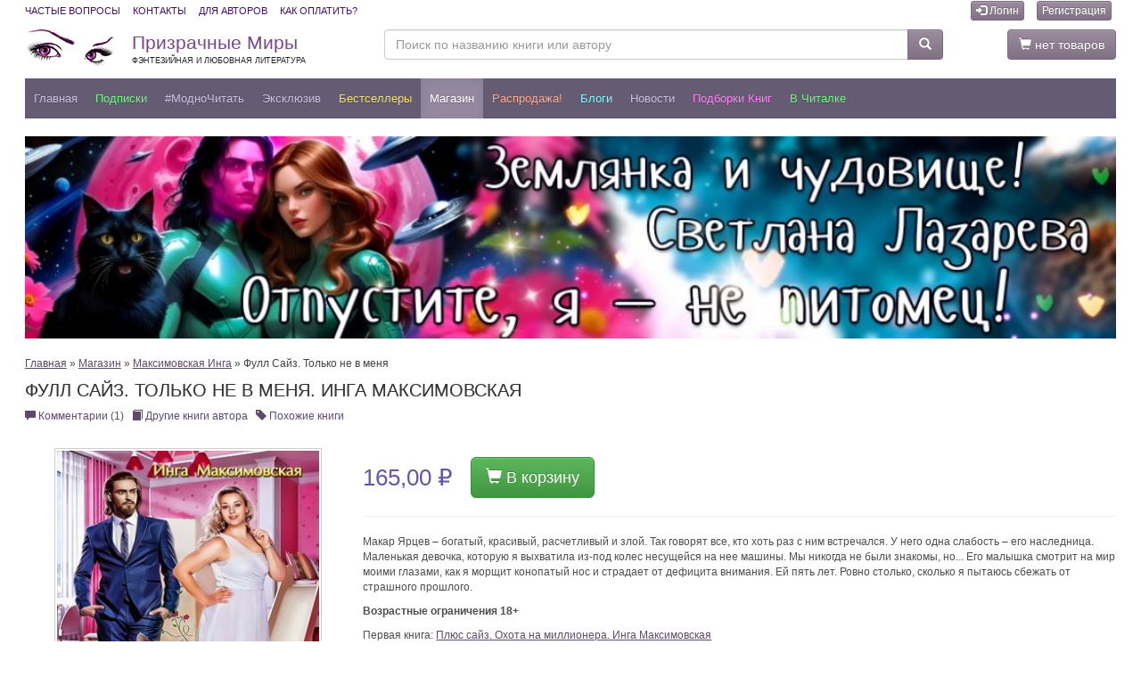

--- FILE ---
content_type: text/html; charset=utf-8
request_url: https://feisovet.ru/%D0%BC%D0%B0%D0%B3%D0%B0%D0%B7%D0%B8%D0%BD/%D0%A4%D1%83%D0%BB%D0%BB-%D0%A1%D0%B0%D0%B9%D0%B7-%D0%A2%D0%BE%D0%BB%D1%8C%D0%BA%D0%BE-%D0%BD%D0%B5-%D0%B2-%D0%BC%D0%B5%D0%BD%D1%8F-%D0%98%D0%BD%D0%B3%D0%B0-%D0%9C%D0%B0%D0%BA%D1%81%D0%B8%D0%BC%D0%BE%D0%B2%D1%81%D0%BA%D0%B0%D1%8F
body_size: 67839
content:
<!DOCTYPE html>
<html lang="ru">


<head>
    <meta charset="utf-8" />
    <meta http-equiv="X-UA-Compatible" content="IE=edge" />
    <meta name="viewport" content="width=device-width, initial-scale=1.0" />
    <meta name="theme-color" content="#655c73" />

	<title>Книга Фулл Сайз. Только не в меня. Инга Максимовская - скачать или читать онлайн</title>
	
	<meta name="description" content="Популярная книга Фулл Сайз. Только не в меня. Инга Максимовская на портале Призрачные Миры. Читайте онлайн или скачивайте в популярных форматах." />
    <link rel="canonical" href="https://feisovet.ru/магазин/Фулл-Сайз-Только-не-в-меня-Инга-Максимовская" />

    <meta property="og:title" content="Книга Фулл Сайз. Только не в меня. Инга Максимовская - скачать или читать онлайн" />
    <meta property="og:description" content="Популярная книга Фулл Сайз. Только не в меня. Инга Максимовская на портале Призрачные Миры. Читайте онлайн или скачивайте в популярных форматах." />
    
    <meta property="og:image" content="http://www.feisovet.ru/users/5824/photos/catalog/df5eeb72-8881-4c27-b29c-bd793aa054eb_big.jpg" />
    <meta property="og:image:secure_url" content="https://www.feisovet.ru/users/5824/photos/catalog/df5eeb72-8881-4c27-b29c-bd793aa054eb_big.jpg" />
    
    	
    <script src="https://ajax.googleapis.com/ajax/libs/jquery/3.1.1/jquery.min.js"></script>
    <script src="https://ajax.googleapis.com/ajax/libs/jqueryui/1.12.1/jquery-ui.min.js"></script>



    <link rel="stylesheet" href="https://cdn.jsdelivr.net/npm/bootstrap@3.3.7/dist/css/bootstrap.min.css" />
    <link rel="stylesheet" href="https://cdn.jsdelivr.net/npm/bootstrap@3.3.7/dist/css/bootstrap-theme.min.css" />
    <script type="text/javascript" src="https://cdn.jsdelivr.net/npm/bootstrap@3.3.7/dist/js/bootstrap.min.js"></script>

    <link rel="stylesheet" type="text/css" href="https://www.feisovet.ru/js/slick/slick.css"/>
    <link rel="stylesheet" type="text/css" href="https://www.feisovet.ru/js/slick/slick-theme.css">
    <script src="https://www.feisovet.ru/js/slick/slick.min.js"></script>
    
    <script src="https://www.feisovet.ru/js/jquery.lazy.min.js"></script>

    


    <script type="text/javascript" src="https://www.feisovet.ru/js/global.js?36"></script>
	
	<link rel="alternate" type="application/rss+xml" title="Новости Призрачных Миров" href="https://feisovet.ru/content.rss?id=286331213" />
<link rel="alternate" type="application/rss+xml" title="Электронные книги интернет-магазина Призрачные Миры" href="https://feisovet.ru/content.rss?id=286331212" />

<meta name="google-site-verification" content="gH8GszzQHHQy1EiYq-f73PH-GPQvX_U_aoyN_66eSAg" />

<meta name="yandex-verification" content="e90f9c4e0c460093" />

<link rel="manifest" href="/manifest.json" />

<link rel="apple-touch-icon" sizes="57x57" href="https://www.feisovet.ru/img/apple-touch-icon-57x57.png">
<link rel="apple-touch-icon" sizes="114x114" href="https://www.feisovet.ru/img/apple-touch-icon-114x114.png">
<link rel="apple-touch-icon" sizes="72x72" href="https://www.feisovet.ru/img/apple-touch-icon-72x72.png">
<link rel="apple-touch-icon" sizes="144x144" href="https://www.feisovet.ru/img/apple-touch-icon-144x144.png">
<link rel="apple-touch-icon" sizes="60x60" href="https://www.feisovet.ru/img/apple-touch-icon-60x60.png">
<link rel="apple-touch-icon" sizes="120x120" href="https://www.feisovet.ru/img/apple-touch-icon-120x120.png">
<link rel="apple-touch-icon" sizes="76x76" href="https://www.feisovet.ru/img/apple-touch-icon-76x76.png">
<link rel="apple-touch-icon" sizes="152x152" href="https://www.feisovet.ru/img/apple-touch-icon-152x152.png">

<style>.slick-list{padding:0 5% 0 0!important;}</style>





	<link rel="shortcut icon" href="https://www.feisovet.ru/users/5824/favicon.ico" type="image/x-icon" />
	<link rel="stylesheet" type="text/css" href="https://www.feisovet.ru/css/reset.css?36" />
    

	

	<link rel="stylesheet" type="text/css" href="https://www.feisovet.ru/users/5824/css/global.css?36" />


    <style type="text/css">.feisovet-ru { display: none; }</style> 
	
</head>

<body>
	
	
	
	<div class="container-fluid container-full-width">
        

<!-- Top Header -->
    <div class="top-header">
      <div class="container1">
        <div class="row">
          <div class="col-xs-12">
            <ul class="list-inline pull-left list-links">
                <li><a href="/faq">Частые вопросы</a></li>
                <li><a href="/контакты">Контакты</a></li>
                <li><a href="/avtoram">Для авторов</a></li>
                <li><a href="/как-оплатить">Как оплатить?</a></li>
            </ul>

            

<ul class="list-inline pull-right">
    

    
        <li><a class="btn btn-primary btn-xs" href="https://feisovet.ru/Логин"><i class="glyphicon glyphicon-log-in"></i> Логин</a></li>
        <li><a class="btn btn-primary btn-xs" href="https://feisovet.ru/Регистрация">Регистрация</a></li>
    
</ul>



			


          </div>
        </div>
      </div>
    </div>
    <!-- End Top Header -->
     <!-- Middle Header -->
    <div class="middle-header">
      <div class="container1">
        <div class="row">
          <div class="col-sm-6 col-md-5 col-lg-4 logo" style="padding:0px 0px 0px 15px;">
            <a class="logo" href="https://feisovet.ru/">
                Призрачные Миры<br />
                <span class="slogan">Фэнтезийная и любовная литература</span>
            </a>
          </div>
          <div class="col-sm-3 col-md-5 col-lg-6" style="padding:0px 0px 0px 0px;">
            <form action="https://feisovet.ru/Поиск" method="get">
            <div class="input-group">
              <input type="text" class="form-control" name="tag" value="" aria-label="Поиск по названию книги или автору" placeholder="Поиск по названию книги или автору" />
              <div class="input-group-btn">
                <button type="submit" class="btn btn-primary btn-search"><span class="glyphicon glyphicon-search"></span></button>
              </div>
            </div>
            </form>
          </div>
          <div class="col-sm-3 col-md-2 col-lg-2" style="padding:0px 15px 0px 0px;">
            
            <a href="https://feisovet.ru/Аккаунт/Корзина-покупок" class="btn btn-primary pull-right"><span class="glyphicon glyphicon-shopping-cart"></span> нет товаров</a>
            
          </div>
        </div>
      </div>
    </div>
    <!-- End Middle Header -->


<nav class="navbar navbar-default navbar-my-top" >
      <div class="container1">

       <div class="navbar-header">
          <button type="button" style="padding: 2px 5px; font-size: 18px; margin: 6px 0px 3px 10px;" class="navbar-toggle x pull-left collapsed" data-toggle="modal" data-target="#navbar2" aria-expanded="false" aria-controls="navbar2">
            
            <span class="icon-bar"></span>
            <span class="icon-bar"></span>
            <span class="icon-bar"></span>
          </button>

          <a class="navbar-brand" href="https://feisovet.ru/">
            ПМ
          </a>

          <button type="button" class="btn btn-default btn-lg navbar-toggle pull-right collapsed" data-toggle="collapse" data-target="#navbarSearch" aria-expanded="false" aria-controls="navbar">
            <span class="sr-only">Меню</span>
            <span class="glyphicon glyphicon-search"></span>
          </button>


          
            <a class="btn btn-default btn-lg navbar-toggle pull-right" href="https://feisovet.ru/Логин"><span class="glyphicon glyphicon-log-in"></span></a>
          
          
       </div>

        <div id="navbar" class="navbar-collapse collapse">
            
            <ul class="nav navbar-nav">
        
            <li class="">
	            <a id='menu_item_62796' href="https://feisovet.ru/">Главная</a>
            </li>
            
            
        
            <li class="">
	            <a id='menu_item_62830' href="/магазин/Подписка/">Подписки</a>
            </li>
            
            
        
            <li class="">
	            <a id='menu_item_62828' href="/магазин/МодноЧитать/?sortby=10">#МодноЧитать</a>
            </li>
            
            
        
            <li class="">
	            <a id='menu_item_62815' href="/магазин/Эксклюзив/">Эксклюзив</a>
            </li>
            
            
        
            <li class="">
	            <a id='menu_item_62821' href="/магазин/Бестселлеры/?sortby=10">Бестселлеры</a>
            </li>
            
            
        
            <li class="active">
	            <a id='menu_item_62804' href="https://feisovet.ru/магазин/">Магазин</a>
            </li>
            
            
        
            <li class="">
	            <a id='menu_item_62806' href="/Распродажа?sortby=10">Распродажа!</a>
            </li>
            
            
        
            <li class="">
	            <a id='menu_item_62827' href="https://feisovet.ru/Блоги">Блоги</a>
            </li>
            
            
        
            <li class="">
	            <a id='menu_item_62800' href="https://feisovet.ru/Новости">Новости</a>
            </li>
            
            
        
            <li class="">
	            <a id='menu_item_62807' href="https://feisovet.ru/Подборки">Подборки книг</a>
            </li>
            
            
        
            <li class="">
	            <a id='menu_item_62835' href="/магазин/Extended-Version/?sortby=16">В читалке</a>
            </li>
            
            
        
          </ul>
        
    
<!--/.nav-collapse -->



        </div>

        <div id="navbarSearch" class="navbar-collapse collapse">
            <form action="https://feisovet.ru/Поиск" method="get">
            <div class="input-group">
                <input type="text" class="form-control" name="tag" value="" aria-label="Поиск по названию книги или автору" placeholder="Поиск по названию книги или автору" />
                <div class="input-group-btn">
                <button type="submit" class="btn btn-primary btn-search"><span class="glyphicon glyphicon-search"></span> Найти</button>
                </div>
            </div>
            <p class="description" style="margin-top:5px;color:#cdbfe3;">Укажите фамилию или имя автора, часть названия книги, поисковое слово или фразу</p>
            </form>
        </div>

      </div>


        
      
</nav>


<!-- Modal -->
<div class="modal left fade" id="navbar2" tabindex="-1" role="dialog" aria-labelledby="myNavbarModalLabel">
	<div class="modal-dialog" role="document">
		<div class="modal-content">

			<div class="modal-header" style="background-color: #655c73;">
				<button type="button" class="close" style="color:#fff;" data-dismiss="modal" aria-label="Закрыть"><span aria-hidden="true">&times;</span></button>
                
                    <h4 class="modal-title" id="myNavbarModalLabel" style="color:#fff;">Призрачные Миры</h4>
                    
                
			</div>

			<div class="modal-body">
                <div class="list-group no-borders2">
                
	                    <a class="list-group-item" href="https://feisovet.ru/">Главная</a>
                    
	                    <a class="list-group-item" href="/магазин/Подписка/">Подписки</a>
                    
	                    <a class="list-group-item" href="/магазин/МодноЧитать/?sortby=10">#МодноЧитать</a>
                    
	                    <a class="list-group-item" href="/магазин/Эксклюзив/">Эксклюзив</a>
                    
	                    <a class="list-group-item" href="/магазин/Бестселлеры/?sortby=10">Бестселлеры</a>
                    
	                    <a class="list-group-item active" href="https://feisovet.ru/магазин/">Магазин</a>
                    
	                    <a class="list-group-item" href="/Распродажа?sortby=10">Распродажа!</a>
                    
	                    <a class="list-group-item" href="https://feisovet.ru/Блоги">Блоги</a>
                    
	                    <a class="list-group-item" href="https://feisovet.ru/Новости">Новости</a>
                    
	                    <a class="list-group-item" href="https://feisovet.ru/Подборки">Подборки книг</a>
                    
	                    <a class="list-group-item" href="/магазин/Extended-Version/?sortby=16">В читалке</a>
                    

                </div>
			
                <div class="list-group no-borders2" style="font-size: 80%; text-align:center;">
                    
                        <a class="list-group-item not-active" href="/Логин"><strong>Логин</strong></a> 
                        <a class="list-group-item not-active" href="/Регистрация"><strong>Новая регистрация</strong></a>
                    
                    <a class="list-group-item not-active" href="/faq">Частые вопросы</a>
                    <a class="list-group-item not-active" href="/контакты">Контакты</a>
                    <a class="list-group-item not-active" href="/avtoram">Для авторов</a>
                    <a class="list-group-item not-active" href="/как-оплатить">Как оплатить?</a>

                    
                        <a class="list-group-item not-active" href="/Бонусы">Бонусная программа</a>
                    
                    <a class="list-group-item not-active" href="/Книга-в-подарок">Книга в подарок</a>
                    <a class="list-group-item not-active" href="/Купоны-и-ПромоКоды">Купоны и ПромоКоды</a>

                </div>
            
                <div class="list-group no-borders2" style="text-align:center;">
                    <a rel="nofollow" href="https://play.google.com/store/apps/details?id=feisovet1.flutter_app" target="_blank">
                    <img alt="Доступно в Google Play" src="//www.feisovet.ru/users/5824/photos/editor/mobile/google-play-200.png" style="width:120px;height:36px"/>
                    </a>

                    <a rel="nofollow" href="https://apps.apple.com/us/app/feisovet-reader/id1477972951" target="_blank">
                    <img alt="Загрузите в App Store" src="//www.feisovet.ru/users/5824/photos/editor/mobile/app-store.png" style="width:120px;height:36px"/>
                    </a>
                </div>
            </div>    

            <div class="modal-footer" style="text-align:center;">
                <button type="button" class="btn btn-primary" data-dismiss="modal">Закрыть</button>
            </div>

		</div><!-- modal-content -->
	</div><!-- modal-dialog -->
</div>
<!-- modal -->

        



    
        <div class="main-area">
            

<div style="margin: 0px 0px 20px 0px;">

    
    
    <div class="text-align:center">
        <a class="banner" href="https://feisovet.ru/магазин/Землянка-и-чудовище-или-не-бейте-меня--я-его-питомец-Светлана-Лазарева?utm_source=feisovet_banner_114703&utm_medium=banner&utm_campaign=bid20586" title="Землянка и чудовище"><img class="img-100 lazy" alt="Землянка и чудовище" src="https://www.feisovet.ru/img/180x10.png" data-src="https://www.feisovet.ru/users/5824/banners/e1e1e26d-f95b-44ca-87b7-c58088fa6ac3.jpg" /></a>
    </div>    
    
    
    
</div>

<div itemscope itemtype="http://schema.org/Product" class="panel panel-47 panel-47-286315657">


        <div class="blog-preview">
            <p>
                <a href="/">Главная</a> &raquo; 
                <a href="https://feisovet.ru/магазин/">Магазин</a> &raquo; 
                <a href="https://feisovet.ru/магазин/Максимовская-Инга/">Максимовская Инга</a> &raquo; 
                Фулл Сайз. Только не в меня
            </p>
        </div>
		<h1 itemprop="name" class="title" title="Фулл Сайз. Только не в меня. Инга Максимовская">Фулл Сайз. Только не в меня. Инга Максимовская</h1>



		
		<div class="panel-body">
		    	
		    <p style="text-align:left">

            
            <a href="#comments"><i class="glyphicon glyphicon-comment"></i> Комментарии (1)</a>
            &nbsp;
            <a href="#author-other-books"><i class="glyphicon glyphicon-book"></i> Другие книги автора</a>
            &nbsp;
            <a href="#genre-other-books"><i class="glyphicon glyphicon-tag"></i> Похожие книги</a>
            

            

		    </p>
            <br />
		    

			<div style="width:100%; display:table;">

            

				
		        <div class="detailed-picture" style="width:30%; min-width:350px;float:left;margin:0px 1% 15px 0px;">
                    <div style="position:relative;margin:auto;max-width:300px;">
		            <img itemprop="image" src="https://www.feisovet.ru/users/5824/photos/catalog/df5eeb72-8881-4c27-b29c-bd793aa054eb_big.jpg" class="img-100" style="padding:2px 2px; border:1px solid #ccc;" alt="Фулл Сайз. Только не в меня. Инга Максимовская" title="Фулл Сайз. Только не в меня. Инга Максимовская" />
                    
                    
                    
                    </div>

                    <p class="center"><br /><a class="btn btn-lg btn-info" target="_blank" href="/turbo286315657" ><span class="glyphicon glyphicon-book"></span> Читать книгу</a></p>

		        </div>
            	
				<div class="blog-preview">

                    
                    

                    <div class="row1" style="display:table;padding:10px 0px 0px 0px;">
                        <div itemprop="offers" itemscope itemtype="http://schema.org/Offer">
                            <meta itemprop="priceCurrency" content="RUR" />
                            
                            
                              
                            <span itemprop="price" content="165.00" style="color:#6656a9;font-size:26px;line-height:46px;font-weight:normal;margin-right:20px;" class="pull-left">165,00 ₽</span>

                            
                                <a class="btn btn-lg btn-success pull-left" rel="nofollow" href="?added-to-shoping-cart=added&detailed-page=true"><i class="glyphicon glyphicon-shopping-cart"></i> В корзину</a>
                            
                        </div>
                    </div>
			
			        

                    

                    <hr />
                    

                
					

                    

                    <div itemprop="description" class="blog-text">
                        <p>Макар Ярцев &ndash; богатый, красивый, расчетливый и злой. Так говорят все, кто хоть раз с ним встречался. У него одна слабость &ndash; его наследница. Маленькая девочка, которую я выхватила из-под колес несущейся на нее машины. Мы никогда не были знакомы, но... Его малышка смотрит на мир моими глазами, как я морщит конопатый нос и страдает от дефицита внимания. Ей пять лет. Ровно столько, сколько я пытаюсь сбежать от страшного прошлого.</p>
<p><strong>Возрастные ограничения 18+</strong></p>
<p>Первая книга:&nbsp;<a href="https://feisovet.ru/%D0%BC%D0%B0%D0%B3%D0%B0%D0%B7%D0%B8%D0%BD/%D0%9F%D0%BB%D1%8E%D1%81-%D1%81%D0%B0%D0%B9%D0%B7-%D0%9E%D1%85%D0%BE%D1%82%D0%B0-%D0%BD%D0%B0-%D0%BC%D0%B8%D0%BB%D0%BB%D0%B8%D0%BE%D0%BD%D0%B5%D1%80%D0%B0-%D0%98%D0%BD%D0%B3%D0%B0-%D0%9C%D0%B0%D0%BA%D1%81%D0%B8%D0%BC%D0%BE%D0%B2%D1%81%D0%BA%D0%B0%D1%8F">Плюс сайз. Охота на миллионера. Инга Максимовская</a></p>
<p>Вторая книга:&nbsp;<a href="https://feisovet.ru/%D0%BC%D0%B0%D0%B3%D0%B0%D0%B7%D0%B8%D0%BD/%D0%91%D0%BE%D0%B3%D0%B8%D0%BD%D1%8F-%D0%B2-%D1%81%D0%BF%D0%BE%D1%80%D1%82%D0%B8%D0%B2%D0%BD%D0%BE%D0%BC-%D0%BA%D0%BE%D1%81%D1%82%D1%8E%D0%BC%D0%B5-%D0%98%D0%BD%D0%B3%D0%B0-%D0%9C%D0%B0%D0%BA%D1%81%D0%B8%D0%BC%D0%BE%D0%B2%D1%81%D0%BA%D0%B0%D1%8F">Богиня в спортивном костюме. Инга Максимовская</a></p>
<p>Третья книга:&nbsp;<a href="https://feisovet.ru/%D0%BC%D0%B0%D0%B3%D0%B0%D0%B7%D0%B8%D0%BD/%D0%A1%D1%83%D0%BF%D0%B5%D1%80-%D1%81%D0%B0%D0%B9%D0%B7-%D0%94%D0%B2%D0%BE%D0%B9%D0%BD%D0%BE%D0%B9-%D1%83%D0%B4%D0%B0%D1%80-%D0%98%D0%BD%D0%B3%D0%B0-%D0%9C%D0%B0%D0%BA%D1%81%D0%B8%D0%BC%D0%BE%D0%B2%D1%81%D0%BA%D0%B0%D1%8F">Супер сайз. Двойной удар. Инга Максимовская</a></p>
<p>Четвертая книга:&nbsp;<a href="https://feisovet.ru/%D0%BC%D0%B0%D0%B3%D0%B0%D0%B7%D0%B8%D0%BD/%D0%9A%D0%B8%D0%BD%D0%B3-%D1%81%D0%B0%D0%B9%D0%B7-%D0%9A%D0%B0%D0%BA-%D1%83%D0%BA%D1%80%D0%B0%D1%81%D1%82%D1%8C-%D0%BC%D0%B8%D0%BB%D0%BB%D0%B8%D0%B0%D1%80%D0%B4%D0%B5%D1%80%D0%B0-%D0%98%D0%BD%D1%81%D1%82%D1%80%D1%83%D0%BA%D1%86%D0%B8%D1%8F-%D0%98%D0%BD%D0%B3%D0%B0-%D0%9C%D0%B0%D0%BA%D1%81%D0%B8%D0%BC%D0%BE%D0%B2%D1%81%D0%BA%D0%B0%D1%8F">Кинг сайз. Как украсть миллиардера. Инструкция. Инга Максимовская</a></p>
<p>Пятая книга:&nbsp;<a href="https://feisovet.ru/%D0%BC%D0%B0%D0%B3%D0%B0%D0%B7%D0%B8%D0%BD/%D0%A4%D1%83%D0%BB%D0%BB-%D0%A1%D0%B0%D0%B9%D0%B7-%D0%A2%D0%BE%D0%BB%D1%8C%D0%BA%D0%BE-%D0%BD%D0%B5-%D0%B2-%D0%BC%D0%B5%D0%BD%D1%8F-%D0%98%D0%BD%D0%B3%D0%B0-%D0%9C%D0%B0%D0%BA%D1%81%D0%B8%D0%BC%D0%BE%D0%B2%D1%81%D0%BA%D0%B0%D1%8F">Фулл Сайз. Только не в меня. Инга Максимовская</a></p>
<p>Шестая книга:&nbsp;<a href="https://feisovet.ru/%D0%BC%D0%B0%D0%B3%D0%B0%D0%B7%D0%B8%D0%BD/XXXL-%D0%9A%D0%B0%D0%BA-%D0%BD%D0%B5-%D0%B2%D0%BB%D1%8E%D0%B1%D0%B8%D1%82%D1%8C%D1%81%D1%8F-%D0%B2-%D0%BC%D0%B8%D0%BB%D0%BB%D0%B8%D0%B0%D1%80%D0%B4%D0%B5%D1%80%D0%B0-%D0%98%D0%BD%D0%B3%D0%B0-%D0%9C%D0%B0%D0%BA%D1%81%D0%B8%D0%BC%D0%BE%D0%B2%D1%81%D0%BA%D0%B0%D1%8F">XXXL. Как не влюбиться в миллиардера. Инга Максимовская</a></p>
<p>Седьмая книга:&nbsp;<a href="https://feisovet.ru/%D0%BC%D0%B0%D0%B3%D0%B0%D0%B7%D0%B8%D0%BD/%D0%97%D0%B0%D0%BB%D0%B5%D1%82%D0%BD%D1%8B%D0%B5-%D0%B8%D0%BB%D0%B8-%D0%B4%D0%B2%D0%B5-%D0%BF%D0%BE%D0%BB%D0%BE%D1%81%D0%BA%D0%B8-%D1%8D%D1%82%D0%BE-%D0%B6-%D0%98%D0%BD%D0%B3%D0%B0-%D0%9C%D0%B0%D0%BA%D1%81%D0%B8%D0%BC%D0%BE%D0%B2%D1%81%D0%BA%D0%B0%D1%8F">Залетные, или две полоски это ж. Инга Максимовская</a></p>
<p>&nbsp;</p>
<p><strong><br /></strong></p>
<p>&nbsp;</p>

                    </div>

                    <div style="display:table;margin:10px 0px 10px 0px;">

                    

                    

                    

                    
                                        
                    

                    </div>

                    <hr />
                    					
                    					
					<p class="blog-info" style="font-weight:bold;">
					    9217 просмотров
					     |  1 комментариев
					    
					</p>
					
					<p class="blog-info" style="font-weight:bold;"><i class="glyphicon glyphicon-list"></i> Категории: <span style="text-transform:lowercase"><a href="https://feisovet.ru/магазин/Любовный-роман/"><strong>Любовный роман</strong></a>, <a href="https://feisovet.ru/магазин/Юмор/"><strong>Юмор</strong></a>, <a href="https://feisovet.ru/магазин/Роман/"><strong>Роман</strong></a>, <a href="https://feisovet.ru/магазин/слр/"><strong>Современный любовный роман</strong></a>, <a href="https://feisovet.ru/магазин/Современная-проза/"><strong>Современная проза</strong></a>, <a href="https://feisovet.ru/магазин/Максимовская-Инга/"><strong>Максимовская Инга</strong></a></span></p>
					
					<p class="blog-info" style="font-weight:bold;"><i class="glyphicon glyphicon-tags"></i> Тэги: <span style="text-transform:lowercase"><a href="https://feisovet.ru/магазин/?tag=%D0%B8%D0%BD%D0%B3%D0%B0%20%D0%BC%D0%B0%D0%BA%D1%81%D0%B8%D0%BC%D0%BE%D0%B2%D1%81%D0%BA%D0%B0%D1%8F"><strong>инга максимовская</strong></a>, <a href="https://feisovet.ru/магазин/?tag=%D1%84%D1%83%D0%BB%D0%BB%20%D1%81%D0%B0%D0%B9%D0%B7"><strong>фулл сайз</strong></a>, <a href="https://feisovet.ru/магазин/?tag=%D1%82%D0%BE%D0%BB%D1%8C%D0%BA%D0%BE%20%D0%BD%D0%B5%20%D0%B2%20%D0%BC%D0%B5%D0%BD%D1%8F"><strong>только не в меня</strong></a>, <a href="https://feisovet.ru/магазин/?tag=%D0%B2%D0%BB%D0%B0%D1%81%D1%82%D0%BD%D1%8B%D0%B9%20%D0%BC%D1%83%D0%B6%D1%87%D0%B8%D0%BD%D0%B0"><strong>властный мужчина</strong></a>, <a href="https://feisovet.ru/магазин/?tag=%D1%82%D0%B0%D0%B9%D0%BD%D1%8B%20%D0%BF%D1%80%D0%BE%D1%88%D0%BB%D0%BE%D0%B3%D0%BE"><strong>тайны прошлого</strong></a>, <a href="https://feisovet.ru/магазин/?tag=%D0%BC%D0%B8%D0%BB%D0%BB%D0%B8%D0%B0%D1%80%D0%B4%D0%B5%D1%80%20%D0%B8%20%D1%80%D0%B5%D0%B1%D0%B5%D0%BD%D0%BE%D0%BA"><strong>миллиардер и ребенок</strong></a></span></p>
					

                    
					
					
				</div>
			

            

            </div>

            

			<br />
			<div class="blog-preview">
				
				<table class="table table-striped">
				
				<tr>
	<td><strong>Доступный формат книг</strong></td>
	<td>FB2, ePub, PDF, MOBI, AZW3</td>
</tr>

				
				<tr>
	<td><strong>Размер книги</strong></td>
	<td>Роман. 7,82 алк</td>
</tr>

				
				
				
				
				
				
				
				
				
				
				
				
				
				
				
				
				
				
				
                </table>
                

                



                

				
			</div>

			
		</div>
		
</div>




			



	
<div class="panel panel-148">
    
    <div class="pull-right">
        <button type="button" class="btn btn-xs btn-primary" id="prevAuthorBook"><span class="glyphicon glyphicon-arrow-left"></span></button>
        <button type="button" class="btn btn-xs btn-primary" id="nextAuthorBook"><span class="glyphicon glyphicon-arrow-right"></span></button>
    </div>
    <h3 class="title"><a name="author-other-books">Другие книги автора</a></h3>

    <div class="panel-body">
		
            <div class="feisovet-slider slider" style="display:none;" id="author-books-slider">
            
			    <div style="float:left;margin-right:10px;margin-bottom:10px;">
					<a class="img-cover" href="https://feisovet.ru/магазин/Волчья-ягодка-Развод-без-правил-Инга-Максимовская" title="Волчья ягодка. Развод без правил. Инга Максимовская">
                        
<img class="img-100" id="book-3f3e21b2-ace8-4287-96e6-488dd534d3a3" src="https://www.feisovet.ru/users/5824/photos/catalog/3f3e21b2-ace8-4287-96e6-488dd534d3a3_big.jpg" alt="Волчья ягодка. Развод без правил. Инга Максимовская" title="Волчья ягодка. Развод без правил. Инга Максимовская" />


<span class="bk-info">&raquo;</span>
					</a>
                    <p class="center" style="padding-top:10px;">
                          
                        <a href="https://feisovet.ru/магазин/Волчья-ягодка-Развод-без-правил-Инга-Максимовская?added-to-shoping-cart=added" class="btn btn-xs btn-default" rel="nofollow"> 
                            <i class="glyphicon glyphicon-shopping-cart"></i> 
                            169,00 ₽
                        </a>
                    </p>
				</div>
			
			    <div style="float:left;margin-right:10px;margin-bottom:10px;">
					<a class="img-cover" href="https://feisovet.ru/магазин/Особа-крупного-размера-Инга-Максимовская" title="Особа крупного размера. Инга Максимовская">
                        
<img class="img-100" id="book-d1dbfb8d-4a63-45b1-b3b2-be2418d24188" src="https://www.feisovet.ru/users/5824/photos/catalog/d1dbfb8d-4a63-45b1-b3b2-be2418d24188_big.jpg" alt="Особа крупного размера. Инга Максимовская" title="Особа крупного размера. Инга Максимовская" />


<span class="bk-info">&raquo;</span>
					</a>
                    <p class="center" style="padding-top:10px;">
                          
                        <a href="https://feisovet.ru/магазин/Особа-крупного-размера-Инга-Максимовская?added-to-shoping-cart=added" class="btn btn-xs btn-default" rel="nofollow"> 
                            <i class="glyphicon glyphicon-shopping-cart"></i> 
                            179,00 ₽
                        </a>
                    </p>
				</div>
			
			    <div style="float:left;margin-right:10px;margin-bottom:10px;">
					<a class="img-cover" href="https://feisovet.ru/магазин/Няня-без-башни-Инга-Максимовская" title="Няня без башни. Инга Максимовская">
                        
<img class="img-100" id="book-ab0cc950-e692-4b04-825b-87870b166119" src="https://www.feisovet.ru/users/5824/photos/catalog/ab0cc950-e692-4b04-825b-87870b166119_big.jpg" alt="Няня без башни. Инга Максимовская" title="Няня без башни. Инга Максимовская" />


<span class="bk-info">&raquo;</span>
					</a>
                    <p class="center" style="padding-top:10px;">
                          
                        <a href="https://feisovet.ru/магазин/Няня-без-башни-Инга-Максимовская?added-to-shoping-cart=added" class="btn btn-xs btn-default" rel="nofollow"> 
                            <i class="glyphicon glyphicon-shopping-cart"></i> 
                            169,00 ₽
                        </a>
                    </p>
				</div>
			
			    <div style="float:left;margin-right:10px;margin-bottom:10px;">
					<a class="img-cover" href="https://feisovet.ru/магазин/Разведи-меня-Инга-Максимовская" title="Разведи меня. Инга Максимовская">
                        
<img class="img-100" id="book-9504500c-3bf8-453b-b92f-fe230c4a4f94" src="https://www.feisovet.ru/users/5824/photos/catalog/9504500c-3bf8-453b-b92f-fe230c4a4f94_big.jpg" alt="Разведи меня. Инга Максимовская" title="Разведи меня. Инга Максимовская" />


<span class="bk-info">&raquo;</span>
					</a>
                    <p class="center" style="padding-top:10px;">
                          
                        <a href="https://feisovet.ru/магазин/Разведи-меня-Инга-Максимовская?added-to-shoping-cart=added" class="btn btn-xs btn-default" rel="nofollow"> 
                            <i class="glyphicon glyphicon-shopping-cart"></i> 
                            165,00 ₽
                        </a>
                    </p>
				</div>
			
			    <div style="float:left;margin-right:10px;margin-bottom:10px;">
					<a class="img-cover" href="https://feisovet.ru/магазин/Аттракцион-мести-Инга-Максимовская" title="Аттракцион мести. Инга Максимовская">
                        
<img class="img-100" id="book-7434ecc8-3458-427e-9579-1ae7277857ae" src="https://www.feisovet.ru/users/5824/photos/catalog/7434ecc8-3458-427e-9579-1ae7277857ae_big.jpg" alt="Аттракцион мести. Инга Максимовская" title="Аттракцион мести. Инга Максимовская" />


<span class="bk-info">&raquo;</span>
					</a>
                    <p class="center" style="padding-top:10px;">
                          
                        <a href="https://feisovet.ru/магазин/Аттракцион-мести-Инга-Максимовская?added-to-shoping-cart=added" class="btn btn-xs btn-default" rel="nofollow"> 
                            <i class="glyphicon glyphicon-shopping-cart"></i> 
                            150,00 ₽
                        </a>
                    </p>
				</div>
			
			    <div style="float:left;margin-right:10px;margin-bottom:10px;">
					<a class="img-cover" href="https://feisovet.ru/магазин/Супер-сайз-Двойной-удар-Инга-Максимовская" title="Супер сайз. Двойной удар. Инга Максимовская">
                        
<img class="img-100" id="book-f14e307c-fdda-4775-abd4-e7bf58318ce0" src="https://www.feisovet.ru/users/5824/photos/catalog/f14e307c-fdda-4775-abd4-e7bf58318ce0_big.jpg" alt="Супер сайз. Двойной удар. Инга Максимовская" title="Супер сайз. Двойной удар. Инга Максимовская" />


<span class="bk-info">&raquo;</span>
					</a>
                    <p class="center" style="padding-top:10px;">
                          
                        <a href="https://feisovet.ru/магазин/Супер-сайз-Двойной-удар-Инга-Максимовская?added-to-shoping-cart=added" class="btn btn-xs btn-default" rel="nofollow"> 
                            <i class="glyphicon glyphicon-shopping-cart"></i> 
                            165,00 ₽
                        </a>
                    </p>
				</div>
			
			    <div style="float:left;margin-right:10px;margin-bottom:10px;">
					<a class="img-cover" href="https://feisovet.ru/магазин/Богиня-в-спортивном-костюме-Инга-Максимовская" title="Богиня в спортивном костюме. Инга Максимовская">
                        
<img class="img-100" id="book-ff98de45-636c-4863-a74f-45cbcbed00f4" src="https://www.feisovet.ru/users/5824/photos/catalog/ff98de45-636c-4863-a74f-45cbcbed00f4_big.jpg" alt="Богиня в спортивном костюме. Инга Максимовская" title="Богиня в спортивном костюме. Инга Максимовская" />


<span class="bk-info">&raquo;</span>
					</a>
                    <p class="center" style="padding-top:10px;">
                          
                        <a href="https://feisovet.ru/магазин/Богиня-в-спортивном-костюме-Инга-Максимовская?added-to-shoping-cart=added" class="btn btn-xs btn-default" rel="nofollow"> 
                            <i class="glyphicon glyphicon-shopping-cart"></i> 
                            150,00 ₽
                        </a>
                    </p>
				</div>
			
			    <div style="float:left;margin-right:10px;margin-bottom:10px;">
					<a class="img-cover" href="https://feisovet.ru/магазин/Измена-Список-безумных-поступков-Инга-Максимовская" title="Измена. Список безумных поступков. Инга Максимовская">
                        
<img class="img-100" id="book-ef8012ef-da52-414c-a0c6-abbecc4afa62" src="https://www.feisovet.ru/users/5824/photos/catalog/ef8012ef-da52-414c-a0c6-abbecc4afa62_big.jpg" alt="Измена. Список безумных поступков. Инга Максимовская" title="Измена. Список безумных поступков. Инга Максимовская" />


<span class="bk-info">&raquo;</span>
					</a>
                    <p class="center" style="padding-top:10px;">
                          
                        <a href="https://feisovet.ru/магазин/Измена-Список-безумных-поступков-Инга-Максимовская?added-to-shoping-cart=added" class="btn btn-xs btn-default" rel="nofollow"> 
                            <i class="glyphicon glyphicon-shopping-cart"></i> 
                            165,00 ₽
                        </a>
                    </p>
				</div>
			
			    <div style="float:left;margin-right:10px;margin-bottom:10px;">
					<a class="img-cover" href="https://feisovet.ru/магазин/Беби-бум-для-босса-Инга-Максимовская" title="Беби бум для босса. Инга Максимовская">
                        
<img class="img-100" id="book-dfa035e7-9fac-4a9d-80ae-f4a381f1ce0d" src="https://www.feisovet.ru/users/5824/photos/catalog/dfa035e7-9fac-4a9d-80ae-f4a381f1ce0d_big.jpg" alt="Беби бум для босса. Инга Максимовская" title="Беби бум для босса. Инга Максимовская" />


<span class="bk-info">&raquo;</span>
					</a>
                    <p class="center" style="padding-top:10px;">
                          
                        <a href="https://feisovet.ru/магазин/Беби-бум-для-босса-Инга-Максимовская?added-to-shoping-cart=added" class="btn btn-xs btn-default" rel="nofollow"> 
                            <i class="glyphicon glyphicon-shopping-cart"></i> 
                            150,00 ₽
                        </a>
                    </p>
				</div>
			
			    <div style="float:left;margin-right:10px;margin-bottom:10px;">
					<a class="img-cover" href="https://feisovet.ru/магазин/Куплю-маму-для-сына-Дорого-Инга-Максимовская" title="Куплю маму для сына. Дорого. Инга Максимовская">
                        
<img class="img-100" id="book-62845e3f-e41b-4607-8a8d-066c5621556a" src="https://www.feisovet.ru/users/5824/photos/catalog/62845e3f-e41b-4607-8a8d-066c5621556a_big.jpg" alt="Куплю маму для сына. Дорого. Инга Максимовская" title="Куплю маму для сына. Дорого. Инга Максимовская" />


<span class="bk-info">&raquo;</span>
					</a>
                    <p class="center" style="padding-top:10px;">
                          
                        <a href="https://feisovet.ru/магазин/Куплю-маму-для-сына-Дорого-Инга-Максимовская?added-to-shoping-cart=added" class="btn btn-xs btn-default" rel="nofollow"> 
                            <i class="glyphicon glyphicon-shopping-cart"></i> 
                            169,00 ₽
                        </a>
                    </p>
				</div>
			
			    <div style="float:left;margin-right:10px;margin-bottom:10px;">
					<a class="img-cover" href="https://feisovet.ru/магазин/Мой-любимый-размер-Инга-Максимовская" title="Мой любимый размер. Инга Максимовская">
                        
<img class="img-100" id="book-d781e09d-5f1e-40ee-b10e-59edf54c47a6" src="https://www.feisovet.ru/users/5824/photos/catalog/d781e09d-5f1e-40ee-b10e-59edf54c47a6_big.jpg" alt="Мой любимый размер. Инга Максимовская" title="Мой любимый размер. Инга Максимовская" />


<span class="bk-info">&raquo;</span>
					</a>
                    <p class="center" style="padding-top:10px;">
                          
                        <a href="https://feisovet.ru/магазин/Мой-любимый-размер-Инга-Максимовская?added-to-shoping-cart=added" class="btn btn-xs btn-default" rel="nofollow"> 
                            <i class="glyphicon glyphicon-shopping-cart"></i> 
                            165,00 ₽
                        </a>
                    </p>
				</div>
			
			    <div style="float:left;margin-right:10px;margin-bottom:10px;">
					<a class="img-cover" href="https://feisovet.ru/магазин/Сладкий-пирожочек-Инга-Максимовская" title="Сладкий пирожочек. Инга Максимовская">
                        
<img class="img-100" id="book-aa028bc4-5127-457b-bb66-d00e0a15cfe6" src="https://www.feisovet.ru/users/5824/photos/catalog/aa028bc4-5127-457b-bb66-d00e0a15cfe6_big.jpg" alt="Сладкий пирожочек. Инга Максимовская" title="Сладкий пирожочек. Инга Максимовская" />


<span class="bk-info">&raquo;</span>
					</a>
                    <p class="center" style="padding-top:10px;">
                          
                        <a href="https://feisovet.ru/магазин/Сладкий-пирожочек-Инга-Максимовская?added-to-shoping-cart=added" class="btn btn-xs btn-default" rel="nofollow"> 
                            <i class="glyphicon glyphicon-shopping-cart"></i> 
                            164,00 ₽
                        </a>
                    </p>
				</div>
			
            </div>
            
    </div>
</div>

<script type="text/javascript">
    $(document).ready(function () {
        $("#author-books-slider").show().slick({
            dots: false,
            infinite: true,
            centerMode: false,
            slidesToShow: 6,
            lazyLoad: 'ondemand',
            slidesToScroll: 1,
            swipeToSlide: true,
            autoplay: true,
            autoplaySpeed: 12000,
            prevArrow: "#prevAuthorBook",
            nextArrow: "#nextAuthorBook",
            responsive: [
                        {
                            breakpoint: 1024,
                            settings: {
                                slidesToShow: 4
                            }
                        },
                        {
                            breakpoint: 600,
                            settings: {
                                slidesToShow: 3
                            }
                        },
                        {
                            breakpoint: 480,
                            settings: {
                                slidesToShow: 2
                            }
                        }
                      ]
        });

    });
  </script>


            

<div class="row">

	<div class="col-sm-5 col-md-4 small-column">
	

<div class="btn-group btn-group-justified" role="group">

<div class="btn-group" role="group">
    <button type="button" class="btn btn-primary" data-toggle="modal" data-target="#myGenresModal">Жанры <span class="caret"></span></button>
</div>
<div class="btn-group" role="group">
    <button type="button" class="btn btn-primary" data-toggle="modal" data-target="#myAuthorsModal">Авторы <span class="caret"></span></button>
</div>
<div class="btn-group" role="group">
    <button type="button" class="btn btn-primary" data-toggle="modal" data-target="#myPodborkaModal">Подборки <span class="caret"></span></button>
</div>

</div>

<br />

    <!-- Modal -->
	<div class="modal left fade" id="myGenresModal" tabindex="-1" role="dialog" aria-labelledby="myGenresModalLabel">
		<div class="modal-dialog" role="document">
			<div class="modal-content">

				<div class="modal-header">
					<button type="button" class="close" data-dismiss="modal" aria-label="Закрыть"><span aria-hidden="true">&times;</span></button>
					<h4 class="modal-title" id="myGenresModalLabel">Жанры</h4>
				</div>

				<div class="modal-body">
					<div class="list-group no-borders">
                        <a class="list-group-item lgi-22980" href="https://feisovet.ru/магазин/Детектив/#books">Детектив
                        <span class="badge pull-right">1746</span>
                        </a>
                    
                        <a class="list-group-item lgi-22984" href="https://feisovet.ru/магазин/Драма/#books">Драма
                        <span class="badge pull-right">1112</span>
                        </a>
                    
                        <a class="list-group-item lgi-25060" href="https://feisovet.ru/магазин/Исторический-роман/#books">Исторический роман
                        <span class="badge pull-right">158</span>
                        </a>
                    
                        <a class="list-group-item lgi-22381" href="https://feisovet.ru/магазин/Любовный-роман/#books">Любовный роман
                        <span class="badge pull-right">11620</span>
                        </a>
                    
                        <a class="list-group-item lgi-22413" href="https://feisovet.ru/магазин/Мистика/#books">Мистика
                        <span class="badge pull-right">315</span>
                        </a>
                    
                        <a class="list-group-item lgi-22383" href="https://feisovet.ru/магазин/Приключения/#books">Приключения
                        <span class="badge pull-right">6589</span>
                        </a>
                    
                        <a class="list-group-item lgi-25059" href="https://feisovet.ru/магазин/Современная-проза/#books">Современная проза
                        <span class="badge pull-right">2679</span>
                        </a>
                    
                        <a class="list-group-item lgi-22382" href="https://feisovet.ru/магазин/Фантастика/#books">Фантастика
                        <span class="badge pull-right">1529</span>
                        </a>
                    
                        <a class="list-group-item lgi-22380" href="https://feisovet.ru/магазин/фентези/#books">Фэнтези
                        <span class="badge pull-right">10037</span>
                        </a>
                    
                        <a class="list-group-item lgi-22385" href="https://feisovet.ru/магазин/Эротика/#books">Эротика
                        <span class="badge pull-right">2834</span>
                        </a>
                    
                        <a class="list-group-item lgi-22384" href="https://feisovet.ru/магазин/Юмор/#books">Юмор
                        <span class="badge pull-right">3663</span>
                        </a>
                    </div>
				</div>

                <div class="modal-footer">
                <button type="button" class="btn btn-primary" data-dismiss="modal">Закрыть</button>
                </div>

			</div><!-- modal-content -->
		</div><!-- modal-dialog -->
	</div><!-- modal -->

    <!-- Modal -->
	<div class="modal left fade" id="myAuthorsModal" role="dialog">
		<div class="modal-dialog">
			<div class="modal-content">

                

				<div class="modal-header">
					<button type="button" class="close" data-dismiss="modal" aria-label="Закрыть"><span aria-hidden="true">&times;</span></button>
					<h4 class="modal-title" id="myAuthorsModalLabelExc">Эксклюзивные авторы (40)</h4>
                    <p style="font-size:80%"><span class="badge badge-new" style="font-size:8px;padding: 1px 2px;">&nbsp;</span> - появились новые книги</p>
				</div>

				<div class="modal-body">
					<div class="list-group no-borders">
                        <a class="list-group-item lgi-24430" href="https://feisovet.ru/магазин/Абиси-Розалия/#books">
                        
                        Абиси Розалия
                        <span class="badge badge-new pull-right">54</span>
                        </a>
                    
                        <a class="list-group-item lgi-24131" href="https://feisovet.ru/магазин/Аверкиева-Наталья/#books">
                        
                        Аверкиева Наталья
                        <span class="badge pull-right">20</span>
                        </a>
                    
                        <a class="list-group-item lgi-23892" href="https://feisovet.ru/магазин/Айгелено-Джули/#books">
                        
                        Айгелено Джули
                        <span class="badge pull-right">21</span>
                        </a>
                    
                        <a class="list-group-item lgi-23065" href="https://feisovet.ru/магазин/Антошина-Елена/#books">
                        
                        Антошина Елена
                        <span class="badge pull-right">16</span>
                        </a>
                    
                        <a class="list-group-item lgi-24801" href="https://feisovet.ru/магазин/Арев-Вера/#books">
                        
                        Арев Вера
                        <span class="badge badge-new pull-right">16</span>
                        </a>
                    
                        <a class="list-group-item lgi-24871" href="https://feisovet.ru/магазин/Бернадская-Светлана/#books">
                        
                        Бернадская Светлана
                        <span class="badge pull-right">11</span>
                        </a>
                    
                        <a class="list-group-item lgi-24282" href="https://feisovet.ru/магазин/Быстрова-Елена/#books">
                        
                        Быстрова Елена
                        <span class="badge badge-new pull-right">20</span>
                        </a>
                    
                        <a class="list-group-item lgi-22390" href="https://feisovet.ru/магазин/Вилар-Елена/#books">
                        
                        Вилар Елена
                        <span class="badge pull-right">18</span>
                        </a>
                    
                        <a class="list-group-item lgi-25102" href="https://feisovet.ru/магазин/Вознесенская-Ольга/#books">
                        
                        Вознесенская Ольга
                        <span class="badge pull-right">19</span>
                        </a>
                    
                        <a class="list-group-item lgi-24658" href="https://feisovet.ru/магазин/Гельтищева-Юлия/#books">
                        
                        Гельтищева Юлия
                        <span class="badge pull-right">3</span>
                        </a>
                    
                        <a class="list-group-item lgi-24406" href="https://feisovet.ru/магазин/Гладышева-Кристина/#books">
                        
                        Гладышева Кристина
                        <span class="badge pull-right">24</span>
                        </a>
                    
                        <a class="list-group-item lgi-25336" href="https://feisovet.ru/магазин/Глебов-Андрей/#books">
                        
                        Глебов Андрей
                        <span class="badge pull-right">18</span>
                        </a>
                    
                        <a class="list-group-item lgi-24802" href="https://feisovet.ru/магазин/Глинтвинова-Светлана/#books">
                        
                        Глинтвинова Светлана
                        <span class="badge badge-new pull-right">10</span>
                        </a>
                    
                        <a class="list-group-item lgi-24960" href="https://feisovet.ru/магазин/Гранина-Ирина/#books">
                        
                        Гранина Ирина
                        <span class="badge pull-right">4</span>
                        </a>
                    
                        <a class="list-group-item lgi-25647" href="https://feisovet.ru/магазин/Гуськова-Юлианна/#books">
                        
                        Гуськова Юлианна
                        <span class="badge pull-right">7</span>
                        </a>
                    
                        <a class="list-group-item lgi-25680" href="https://feisovet.ru/магазин/Гущина-Елена/#books">
                        
                        Гущина Елена
                        <span class="badge pull-right">19</span>
                        </a>
                    
                        <a class="list-group-item lgi-22664" href="https://feisovet.ru/магазин/Зеленоглазая-Елена/#books">
                        
                        Зеленоглазая Елена
                        <span class="badge pull-right">17</span>
                        </a>
                    
                        <a class="list-group-item lgi-22576" href="https://feisovet.ru/магазин/Игнатова-Нелли/#books">
                        
                        Игнатова Нелли
                        <span class="badge badge-new pull-right">42</span>
                        </a>
                    
                        <a class="list-group-item lgi-25616" href="https://feisovet.ru/магазин/Искушенная-Галина/#books">
                        
                        Искушенная Галина
                        <span class="badge pull-right">4</span>
                        </a>
                    
                        <a class="list-group-item lgi-24798" href="https://feisovet.ru/магазин/Киселева-Мария/#books">
                        
                        Киселева Мария
                        <span class="badge pull-right">16</span>
                        </a>
                    
                        <a class="list-group-item lgi-22729" href="https://feisovet.ru/магазин/Комарова-Инна/#books">
                        
                        Комарова Инна
                        <span class="badge pull-right">47</span>
                        </a>
                    
                        <a class="list-group-item lgi-25482" href="https://feisovet.ru/магазин/Косарева-Наталья/#books">
                        
                        Косарева Наталья
                        <span class="badge pull-right">28</span>
                        </a>
                    
                        <a class="list-group-item lgi-24818" href="https://feisovet.ru/магазин/Крас-Наталия/#books">
                        
                        Крас Наталия
                        <span class="badge badge-new pull-right">11</span>
                        </a>
                    
                        <a class="list-group-item lgi-25002" href="https://feisovet.ru/магазин/Март-Лим/#books">
                        
                        Март Лим
                        <span class="badge pull-right">8</span>
                        </a>
                    
                        <a class="list-group-item lgi-22600" href="https://feisovet.ru/магазин/Михайлова-Валентина/#books">
                        
                        Михайлова Валентина
                        <span class="badge pull-right">15</span>
                        </a>
                    
                        <a class="list-group-item lgi-23459" href="https://feisovet.ru/магазин/Михеева-Рина/#books">
                        
                        Михеева Рина
                        <span class="badge pull-right">19</span>
                        </a>
                    
                        <a class="list-group-item lgi-24125" href="https://feisovet.ru/магазин/Морозова-Мария/#books">
                        
                        Морозова Мария
                        <span class="badge badge-new pull-right">26</span>
                        </a>
                    
                        <a class="list-group-item lgi-25894" href="https://feisovet.ru/магазин/Несвет-Аглая/#books">
                        
                        Несвет Аглая
                        <span class="badge pull-right">4</span>
                        </a>
                    
                        <a class="list-group-item lgi-24663" href="https://feisovet.ru/магазин/Никитина-Анастасия/#books">
                        
                        Никитина Анастасия
                        <span class="badge pull-right">25</span>
                        </a>
                    
                        <a class="list-group-item lgi-22908" href="https://feisovet.ru/магазин/Нэм-Иртэк/#books">
                        
                        Нэм Иртэк
                        <span class="badge pull-right">21</span>
                        </a>
                    
                        <a class="list-group-item lgi-25672" href="https://feisovet.ru/магазин/Облакова-Ксения/#books">
                        
                        Облакова Ксения
                        <span class="badge pull-right">4</span>
                        </a>
                    
                        <a class="list-group-item lgi-22392" href="https://feisovet.ru/магазин/Окишева-Вера/#books">
                        
                        Окишева Вера
                        <span class="badge pull-right">64</span>
                        </a>
                    
                        <a class="list-group-item lgi-24997" href="https://feisovet.ru/магазин/Панина-Василиса/#books">
                        
                        Панина Василиса
                        <span class="badge pull-right">7</span>
                        </a>
                    
                        <a class="list-group-item lgi-24133" href="https://feisovet.ru/магазин/Радион-Екатерина/#books">
                        
                        Радион Екатерина
                        <span class="badge pull-right">31</span>
                        </a>
                    
                        <a class="list-group-item lgi-23787" href="https://feisovet.ru/магазин/Ракшина-Наталья/#books">
                        
                        Ракшина Наталья
                        <span class="badge badge-new pull-right">19</span>
                        </a>
                    
                        <a class="list-group-item lgi-25742" href="https://feisovet.ru/магазин/Раскита-Милана/#books">
                        
                        Раскита Милана
                        <span class="badge pull-right">7</span>
                        </a>
                    
                        <a class="list-group-item lgi-25758" href="https://feisovet.ru/магазин/Роха-Хелла/#books">
                        
                        Роха Хелла
                        <span class="badge badge-new pull-right">88</span>
                        </a>
                    
                        <a class="list-group-item lgi-24155" href="https://feisovet.ru/магазин/Садовая-Вера/#books">
                        
                        Садовая Вера
                        <span class="badge pull-right">5</span>
                        </a>
                    
                        <a class="list-group-item lgi-23137" href="https://feisovet.ru/магазин/Халимендис-Тори/#books">
                        
                        Халимендис Тори
                        <span class="badge pull-right">54</span>
                        </a>
                    
                        <a class="list-group-item lgi-23918" href="https://feisovet.ru/магазин/Черненькая-Яна/#books">
                        
                        Черненькая Яна
                        <span class="badge pull-right">23</span>
                        </a>
                    </div>
                </div>

                <div class="modal-header">
					<button type="button" class="close" data-dismiss="modal" aria-label="Закрыть"><span aria-hidden="true">&times;</span></button>
					<h4 class="modal-title" id="myAuthorsModalLabel">Авторы (1186)</h4>
				</div>

				<div class="modal-body">
                    <div class="list-group no-borders">
                        <a class="list-group-item lgi-22921" href="https://feisovet.ru/магазин/Belov-Dmitry/#books">
                        
                        Belov Dmitry
                        <span class="badge pull-right">5</span>
                        </a>
                    
                        <a class="list-group-item lgi-25995" href="https://feisovet.ru/магазин/DelRey-Bugaga/#books">
                        
                        DelRey Bugaga
                        <span class="badge pull-right">2</span>
                        </a>
                    
                        <a class="list-group-item lgi-25603" href="https://feisovet.ru/магазин/DRACON-Морева/#books">
                        
                        DRACON Морева
                        <span class="badge badge-new pull-right">5</span>
                        </a>
                    
                        <a class="list-group-item lgi-23645" href="https://feisovet.ru/магазин/Galina-Ira/#books">
                        
                        Galina Ira
                        <span class="badge pull-right">1</span>
                        </a>
                    
                        <a class="list-group-item lgi-22782" href="https://feisovet.ru/магазин/Katsurini-Катерина/#books">
                        
                        Katsurini Катерина
                        <span class="badge pull-right">7</span>
                        </a>
                    
                        <a class="list-group-item lgi-25594" href="https://feisovet.ru/магазин/KrAsOtKa-TaTa/#books">
                        
                        KrAsOtKa TaTa
                        <span class="badge pull-right">4</span>
                        </a>
                    
                        <a class="list-group-item lgi-22447" href="https://feisovet.ru/магазин/Laki-Tall/#books">
                        
                        Laki Tall
                        <span class="badge pull-right">5</span>
                        </a>
                    
                        <a class="list-group-item lgi-25896" href="https://feisovet.ru/магазин/Leaf-Autumn/#books">
                        
                        Leaf Autumn
                        <span class="badge pull-right">10</span>
                        </a>
                    
                        <a class="list-group-item lgi-24627" href="https://feisovet.ru/магазин/Lovely-Lady/#books">
                        
                        Lovely Lady
                        <span class="badge pull-right">2</span>
                        </a>
                    
                        <a class="list-group-item lgi-25229" href="https://feisovet.ru/магазин/Maore-Astra/#books">
                        
                        Maore Astra
                        <span class="badge badge-new pull-right">7</span>
                        </a>
                    
                        <a class="list-group-item lgi-23957" href="https://feisovet.ru/магазин/Milton-MK/#books">
                        
                        Milton MK
                        <span class="badge pull-right">7</span>
                        </a>
                    
                        <a class="list-group-item lgi-22740" href="https://feisovet.ru/магазин/Novela-Diana/#books">
                        
                        Novela Diana
                        <span class="badge pull-right">26</span>
                        </a>
                    
                        <a class="list-group-item lgi-25653" href="https://feisovet.ru/магазин/Own-Lana/#books">
                        
                        Own Lana
                        <span class="badge pull-right">3</span>
                        </a>
                    
                        <a class="list-group-item lgi-23827" href="https://feisovet.ru/магазин/Pe-Neta/#books">
                        
                        Pe Neta
                        <span class="badge pull-right">3</span>
                        </a>
                    
                        <a class="list-group-item lgi-25725" href="https://feisovet.ru/магазин/Tyan-Kimiko/#books">
                        
                        Tyan Kimiko
                        <span class="badge pull-right">2</span>
                        </a>
                    
                        <a class="list-group-item lgi-22404" href="https://feisovet.ru/магазин/Valery-Frost/#books">
                        
                        Valery Frost
                        <span class="badge pull-right">8</span>
                        </a>
                    
                        <a class="list-group-item lgi-24652" href="https://feisovet.ru/магазин/X-Vic/#books">
                        
                        X Vic
                        <span class="badge pull-right">3</span>
                        </a>
                    
                        <a class="list-group-item lgi-25365" href="https://feisovet.ru/магазин/Абалова-Татьяна/#books">
                        
                        Абалова Татьяна
                        <span class="badge badge-new pull-right">48</span>
                        </a>
                    
                        <a class="list-group-item lgi-25923" href="https://feisovet.ru/магазин/Абернати-Елена/#books">
                        
                        Абернати Елена
                        <span class="badge pull-right">2</span>
                        </a>
                    
                        <a class="list-group-item lgi-25738" href="https://feisovet.ru/магазин/Абиссин-Татьяна/#books">
                        
                        Абиссин Татьяна
                        <span class="badge badge-new pull-right">33</span>
                        </a>
                    
                        <a class="list-group-item lgi-25629" href="https://feisovet.ru/магазин/Абрамкина-Оксана/#books">
                        
                        Абрамкина Оксана
                        <span class="badge pull-right">9</span>
                        </a>
                    
                        <a class="list-group-item lgi-25306" href="https://feisovet.ru/магазин/Аваланж-Матильда/#books">
                        
                        Аваланж Матильда
                        <span class="badge pull-right">6</span>
                        </a>
                    
                        <a class="list-group-item lgi-25042" href="https://feisovet.ru/магазин/Аверс-Ольга/#books">
                        
                        Аверс Ольга
                        <span class="badge pull-right">6</span>
                        </a>
                    
                        <a class="list-group-item lgi-25035" href="https://feisovet.ru/магазин/Агатова-Анна/#books">
                        
                        Агатова Анна
                        <span class="badge pull-right">4</span>
                        </a>
                    
                        <a class="list-group-item lgi-25463" href="https://feisovet.ru/магазин/Агулова-Ирина/#books">
                        
                        Агулова Ирина
                        <span class="badge pull-right">16</span>
                        </a>
                    
                        <a class="list-group-item lgi-24148" href="https://feisovet.ru/магазин/Адамант-Ада/#books">
                        
                        Адамант Ада
                        <span class="badge pull-right">6</span>
                        </a>
                    
                        <a class="list-group-item lgi-22695" href="https://feisovet.ru/магазин/Адмиралова-Татьяна/#books">
                        
                        Адмиралова Татьяна
                        <span class="badge pull-right">4</span>
                        </a>
                    
                        <a class="list-group-item lgi-22665" href="https://feisovet.ru/магазин/АзароваЕкатерина/#books">
                        
                        Азарова Екатерина
                        <span class="badge pull-right">38</span>
                        </a>
                    
                        <a class="list-group-item lgi-23620" href="https://feisovet.ru/магазин/Азимут-Кристина/#books">
                        
                        Азимут Кристина
                        <span class="badge pull-right">23</span>
                        </a>
                    
                        <a class="list-group-item lgi-25665" href="https://feisovet.ru/магазин/Айдарова-Эля/#books">
                        
                        Айдарова Эля
                        <span class="badge pull-right">4</span>
                        </a>
                    
                        <a class="list-group-item lgi-25328" href="https://feisovet.ru/магазин/Айт-Элис/#books">
                        
                        Айт Элис
                        <span class="badge pull-right">7</span>
                        </a>
                    
                        <a class="list-group-item lgi-23463" href="https://feisovet.ru/магазин/Акулова-Анастасия/#books">
                        
                        Акулова Анастасия
                        <span class="badge pull-right">29</span>
                        </a>
                    
                        <a class="list-group-item lgi-24315" href="https://feisovet.ru/магазин/Акция-Дети/#books">
                        
                        Акция-Дети
                        <span class="badge pull-right">1</span>
                        </a>
                    
                        <a class="list-group-item lgi-25449" href="https://feisovet.ru/магазин/Алатова-Тата/#books">
                        
                        Алатова Тата
                        <span class="badge pull-right">12</span>
                        </a>
                    
                        <a class="list-group-item lgi-25689" href="https://feisovet.ru/магазин/Алая-Бетти/#books">
                        
                        Алая Бетти
                        <span class="badge badge-new pull-right">38</span>
                        </a>
                    
                        <a class="list-group-item lgi-24758" href="https://feisovet.ru/магазин/Александрова-Марина/#books">
                        
                        Александрова Марина
                        <span class="badge pull-right">11</span>
                        </a>
                    
                        <a class="list-group-item lgi-24379" href="https://feisovet.ru/магазин/Александрова-Стелла/#books">
                        
                        Александрова Стелла
                        <span class="badge pull-right">11</span>
                        </a>
                    
                        <a class="list-group-item lgi-25729" href="https://feisovet.ru/магазин/Алексанова-Арина/#books">
                        
                        Алексанова Арина
                        <span class="badge pull-right">13</span>
                        </a>
                    
                        <a class="list-group-item lgi-25520" href="https://feisovet.ru/магазин/Алексеев-Дмитрий/#books">
                        
                        Алексеев Дмитрий
                        <span class="badge pull-right">2</span>
                        </a>
                    
                        <a class="list-group-item lgi-23650" href="https://feisovet.ru/магазин/Алексеева-Яна/#books">
                        
                        Алексеева Яна
                        <span class="badge pull-right">8</span>
                        </a>
                    
                        <a class="list-group-item lgi-25731" href="https://feisovet.ru/магазин/Алексеевна-Амира/#books">
                        
                        Алексеевна Амира
                        <span class="badge pull-right">23</span>
                        </a>
                    
                        <a class="list-group-item lgi-24562" href="https://feisovet.ru/магазин/Алексина-Наталья/#books">
                        
                        Алексина Наталья
                        <span class="badge pull-right">10</span>
                        </a>
                    
                        <a class="list-group-item lgi-25559" href="https://feisovet.ru/магазин/Алора-Анна/#books">
                        
                        Алора Анна
                        <span class="badge pull-right">19</span>
                        </a>
                    
                        <a class="list-group-item lgi-23587" href="https://feisovet.ru/магазин/Алфеева-Лина/#books">
                        
                        Алфеева Лина
                        <span class="badge pull-right">27</span>
                        </a>
                    
                        <a class="list-group-item lgi-22609" href="https://feisovet.ru/магазин/Алферьева-Таша/#books">
                        
                        Алферьева Таша
                        <span class="badge pull-right">16</span>
                        </a>
                    
                        <a class="list-group-item lgi-25695" href="https://feisovet.ru/магазин/Альбертова-Альбе/#books">
                        
                        Альбертова Альбе
                        <span class="badge badge-new pull-right">10</span>
                        </a>
                    
                        <a class="list-group-item lgi-25992" href="https://feisovet.ru/магазин/Альт-Анастасия/#books">
                        
                        Альт Анастасия
                        <span class="badge pull-right">5</span>
                        </a>
                    
                        <a class="list-group-item lgi-24587" href="https://feisovet.ru/магазин/Альшер-Лилия/#books">
                        
                        Альшер Лилия
                        <span class="badge pull-right">5</span>
                        </a>
                    
                        <a class="list-group-item lgi-23451" href="https://feisovet.ru/магазин/Алябьева-Ангелина/#books">
                        
                        Алябьева Ангелина
                        <span class="badge pull-right">8</span>
                        </a>
                    
                        <a class="list-group-item lgi-25206" href="https://feisovet.ru/магазин/Амарант-Кристина/#books">
                        
                        Амарант Кристина
                        <span class="badge pull-right">11</span>
                        </a>
                    
                        <a class="list-group-item lgi-25283" href="https://feisovet.ru/магазин/Амеличева-Елена/#books">
                        
                        Амеличева Елена
                        <span class="badge pull-right">15</span>
                        </a>
                    
                        <a class="list-group-item lgi-25829" href="https://feisovet.ru/магазин/Анастаси-Ника/#books">
                        
                        Анастаси Ника
                        <span class="badge pull-right">6</span>
                        </a>
                    
                        <a class="list-group-item lgi-22943" href="https://feisovet.ru/магазин/Ангара-Ирина/#books">
                        
                        Ангара Ирина
                        <span class="badge pull-right">4</span>
                        </a>
                    
                        <a class="list-group-item lgi-24210" href="https://feisovet.ru/магазин/Анд-Лика/#books">
                        
                        Анд Лика
                        <span class="badge pull-right">8</span>
                        </a>
                    
                        <a class="list-group-item lgi-24510" href="https://feisovet.ru/магазин/Андервуд-Лана/#books">
                        
                        Андервуд Лана
                        <span class="badge pull-right">38</span>
                        </a>
                    
                        <a class="list-group-item lgi-23803" href="https://feisovet.ru/магазин/Андес-Марсия/#books">
                        
                        Андес Марсия
                        <span class="badge pull-right">2</span>
                        </a>
                    
                        <a class="list-group-item lgi-24603" href="https://feisovet.ru/магазин/Андреева-Елизавета/#books">
                        
                        Андреева Елизавета
                        <span class="badge pull-right">5</span>
                        </a>
                    
                        <a class="list-group-item lgi-22947" href="https://feisovet.ru/магазин/Андреева-Марина/#books">
                        
                        Андреева Марина
                        <span class="badge badge-new pull-right">38</span>
                        </a>
                    
                        <a class="list-group-item lgi-25125" href="https://feisovet.ru/магазин/Андреева-Нара/#books">
                        
                        Андреева Нара
                        <span class="badge pull-right">7</span>
                        </a>
                    
                        <a class="list-group-item lgi-24035" href="https://feisovet.ru/магазин/Андреева-Радаслава/#books">
                        
                        Андреева Радаслава
                        <span class="badge pull-right">13</span>
                        </a>
                    
                        <a class="list-group-item lgi-23720" href="https://feisovet.ru/магазин/Андреева-Юлиана/#books">
                        
                        Андреева Юлиана
                        <span class="badge pull-right">3</span>
                        </a>
                    
                        <a class="list-group-item lgi-23414" href="https://feisovet.ru/магазин/Андрианов-Валерий/#books">
                        
                        Андрианов Валерий
                        <span class="badge pull-right">6</span>
                        </a>
                    
                        <a class="list-group-item lgi-25516" href="https://feisovet.ru/магазин/Андрианова-Лидия/#books">
                        
                        Андрианова Лидия
                        <span class="badge pull-right">7</span>
                        </a>
                    
                        <a class="list-group-item lgi-24295" href="https://feisovet.ru/магазин/Андрианова-Татьяна/#books">
                        
                        Андрианова Татьяна
                        <span class="badge pull-right">8</span>
                        </a>
                    
                        <a class="list-group-item lgi-24922" href="https://feisovet.ru/магазин/Антарио-Александра/#books">
                        
                        Антарио Александра
                        <span class="badge pull-right">9</span>
                        </a>
                    
                        <a class="list-group-item lgi-24096" href="https://feisovet.ru/магазин/Антонова-Лидия/#books">
                        
                        Антонова Лидия
                        <span class="badge badge-new pull-right">23</span>
                        </a>
                    
                        <a class="list-group-item lgi-25197" href="https://feisovet.ru/магазин/Апрельская-Анна/#books">
                        
                        Апрельская Анна
                        <span class="badge badge-new pull-right">28</span>
                        </a>
                    
                        <a class="list-group-item lgi-22455" href="https://feisovet.ru/магазин/Ардмир-Мари/#books">
                        
                        Ардмир Мари
                        <span class="badge pull-right">25</span>
                        </a>
                    
                        <a class="list-group-item lgi-25718" href="https://feisovet.ru/магазин/Ардо-Ирина/#books">
                        
                        Ардо Ирина
                        <span class="badge pull-right">5</span>
                        </a>
                    
                        <a class="list-group-item lgi-24498" href="https://feisovet.ru/магазин/Ардо-Маргарита/#books">
                        
                        Ардо Маргарита
                        <span class="badge pull-right">20</span>
                        </a>
                    
                        <a class="list-group-item lgi-24624" href="https://feisovet.ru/магазин/Арефьева-Наталия/#books">
                        
                        Арефьева Наталия
                        <span class="badge pull-right">4</span>
                        </a>
                    
                        <a class="list-group-item lgi-24638" href="https://feisovet.ru/магазин/Арина-Ирина/#books">
                        
                        Арина Ирина
                        <span class="badge pull-right">6</span>
                        </a>
                    
                        <a class="list-group-item lgi-26015" href="https://feisovet.ru/магазин/Аринин-Дмитрий/#books">
                        
                        Аринин Дмитрий
                        <span class="badge badge-new pull-right">2</span>
                        </a>
                    
                        <a class="list-group-item lgi-22895" href="https://feisovet.ru/магазин/Арнаутова-Дана/#books">
                        
                        Арнаутова Дана
                        <span class="badge pull-right">18</span>
                        </a>
                    
                        <a class="list-group-item lgi-25416" href="https://feisovet.ru/магазин/Арно-Мари/#books">
                        
                        Арно Мари
                        <span class="badge pull-right">3</span>
                        </a>
                    
                        <a class="list-group-item lgi-24018" href="https://feisovet.ru/магазин/Аро-Ольга/#books">
                        
                        Аро Ольга
                        <span class="badge pull-right">6</span>
                        </a>
                    
                        <a class="list-group-item lgi-25804" href="https://feisovet.ru/магазин/Арс-Хельга/#books">
                        
                        Арс Хельга
                        <span class="badge pull-right">2</span>
                        </a>
                    
                        <a class="list-group-item lgi-23571" href="https://feisovet.ru/магазин/Арсе-Доминика/#books">
                        
                        Арсе Доминика
                        <span class="badge pull-right">7</span>
                        </a>
                    
                        <a class="list-group-item lgi-25779" href="https://feisovet.ru/магазин/Арси-Георгий-Ольга/#books">
                        
                        Арси Георгий и Ольга
                        <span class="badge pull-right">14</span>
                        </a>
                    
                        <a class="list-group-item lgi-22389" href="https://feisovet.ru/магазин/Артемова-Мария/#books">
                        
                        Артемова Мария
                        <span class="badge pull-right">5</span>
                        </a>
                    
                        <a class="list-group-item lgi-25818" href="https://feisovet.ru/магазин/Артемьева-Мирослава/#books">
                        
                        Артемьева Мирослава
                        <span class="badge badge-new pull-right">10</span>
                        </a>
                    
                        <a class="list-group-item lgi-23211" href="https://feisovet.ru/магазин/Артыкова-Камилла/#books">
                        
                        Артыкова Камилла
                        <span class="badge pull-right">3</span>
                        </a>
                    
                        <a class="list-group-item lgi-22766" href="https://feisovet.ru/магазин/Архарова-Юлия/#books">
                        
                        Архарова Юлия
                        <span class="badge pull-right">11</span>
                        </a>
                    
                        <a class="list-group-item lgi-24511" href="https://feisovet.ru/магазин/Аст-Оксана/#books">
                        
                        Аст Оксана
                        <span class="badge pull-right">3</span>
                        </a>
                    
                        <a class="list-group-item lgi-25115" href="https://feisovet.ru/магазин/Астафьева-Алена/#books">
                        
                        Астафьева Алена
                        <span class="badge pull-right">6</span>
                        </a>
                    
                        <a class="list-group-item lgi-23497" href="https://feisovet.ru/магазин/Астахова-Людмила-Горшкова-Яна/#books">
                        
                        Астахова Людмила, Горшкова Яна
                        <span class="badge pull-right">17</span>
                        </a>
                    
                        <a class="list-group-item lgi-24998" href="https://feisovet.ru/магазин/Астрадени-Джейн/#books">
                        
                        Астрадени Джейн
                        <span class="badge pull-right">20</span>
                        </a>
                    
                        <a class="list-group-item lgi-25749" href="https://feisovet.ru/магазин/Атабекова-Мария/#books">
                        
                        Атабекова Мария
                        <span class="badge pull-right">5</span>
                        </a>
                    
                        <a class="list-group-item lgi-24536" href="https://feisovet.ru/магазин/Атлант-Полина/#books">
                        
                        Атлант Полина
                        <span class="badge pull-right">13</span>
                        </a>
                    
                        <a class="list-group-item lgi-25879" href="https://feisovet.ru/магазин/Афанасьева-Александра/#books">
                        
                        Афанасьева Александра
                        <span class="badge badge-new pull-right">20</span>
                        </a>
                    
                        <a class="list-group-item lgi-25848" href="https://feisovet.ru/магазин/АфанасьеваДанильченко-Елена/#books">
                        
                        Афанасьева-Данильченко Елена
                        <span class="badge pull-right">4</span>
                        </a>
                    
                        <a class="list-group-item lgi-24027" href="https://feisovet.ru/магазин/Ахметова-Елена/#books">
                        
                        Ахметова Елена
                        <span class="badge pull-right">15</span>
                        </a>
                    
                        <a class="list-group-item lgi-24126" href="https://feisovet.ru/магазин/Ашерова-Анна/#books">
                        
                        Ашерова Анна
                        <span class="badge pull-right">7</span>
                        </a>
                    
                        <a class="list-group-item lgi-24810" href="https://feisovet.ru/магазин/Аширова-Любовь/#books">
                        
                        Аширова Любовь
                        <span class="badge pull-right">2</span>
                        </a>
                    
                        <a class="list-group-item lgi-22851" href="https://feisovet.ru/магазин/Баздырева-Ирина/#books">
                        
                        Баздырева Ирина
                        <span class="badge pull-right">9</span>
                        </a>
                    
                        <a class="list-group-item lgi-23954" href="https://feisovet.ru/магазин/Байху-Валентина/#books">
                        
                        Байху Валентина
                        <span class="badge pull-right">9</span>
                        </a>
                    
                        <a class="list-group-item lgi-23273" href="https://feisovet.ru/магазин/Бакулина-Екатерина/#books">
                        
                        Бакулина Екатерина
                        <span class="badge badge-new pull-right">39</span>
                        </a>
                    
                        <a class="list-group-item lgi-24914" href="https://feisovet.ru/магазин/Баранова-Лия/#books">
                        
                        Баранова Лия
                        <span class="badge pull-right">8</span>
                        </a>
                    
                        <a class="list-group-item lgi-25055" href="https://feisovet.ru/магазин/Барс-И/#books">
                        
                        Барс И.
                        <span class="badge pull-right">5</span>
                        </a>
                    
                        <a class="list-group-item lgi-25566" href="https://feisovet.ru/магазин/Барышева-Мария/#books">
                        
                        Барышева Мария
                        <span class="badge pull-right">25</span>
                        </a>
                    
                        <a class="list-group-item lgi-25087" href="https://feisovet.ru/магазин/Батлук-Анна/#books">
                        
                        Батлук Анна
                        <span class="badge pull-right">4</span>
                        </a>
                    
                        <a class="list-group-item lgi-25798" href="https://feisovet.ru/магазин/Бахарева-Мария/#books">
                        
                        Бахарева Мария
                        <span class="badge pull-right">2</span>
                        </a>
                    
                        <a class="list-group-item lgi-26005" href="https://feisovet.ru/магазин/Бахтина-Гела/#books">
                        
                        Бахтина Гела
                        <span class="badge pull-right">11</span>
                        </a>
                    
                        <a class="list-group-item lgi-24115" href="https://feisovet.ru/магазин/Баянъ-Олеля/#books">
                        
                        Баянъ Олеля
                        <span class="badge pull-right">16</span>
                        </a>
                    
                        <a class="list-group-item lgi-25708" href="https://feisovet.ru/магазин/Бег-Кира/#books">
                        
                        Бег Кира
                        <span class="badge pull-right">3</span>
                        </a>
                    
                        <a class="list-group-item lgi-24867" href="https://feisovet.ru/магазин/Безбрежная-Анна/#books">
                        
                        Безбрежная Анна
                        <span class="badge pull-right">15</span>
                        </a>
                    
                        <a class="list-group-item lgi-25425" href="https://feisovet.ru/магазин/Безворотняя-Соня/#books">
                        
                        Безворотняя Соня
                        <span class="badge pull-right">2</span>
                        </a>
                    
                        <a class="list-group-item lgi-26006" href="https://feisovet.ru/магазин/Бекстер-Таня/#books">
                        
                        Бекстер Таня
                        <span class="badge badge-new pull-right">4</span>
                        </a>
                    
                        <a class="list-group-item lgi-23386" href="https://feisovet.ru/магазин/Белая-Дарина/#books">
                        
                        Белая Дарина
                        <span class="badge pull-right">5</span>
                        </a>
                    
                        <a class="list-group-item lgi-25732" href="https://feisovet.ru/магазин/Белая-Марушка/#books">
                        
                        Белая Марушка
                        <span class="badge pull-right">11</span>
                        </a>
                    
                        <a class="list-group-item lgi-25751" href="https://feisovet.ru/магазин/Белиол-Фелисса/#books">
                        
                        Белиол Фелисса
                        <span class="badge pull-right">3</span>
                        </a>
                    
                        <a class="list-group-item lgi-23690" href="https://feisovet.ru/магазин/Белоброва-Юлия/#books">
                        
                        Белоброва Юлия
                        <span class="badge pull-right">3</span>
                        </a>
                    
                        <a class="list-group-item lgi-24236" href="https://feisovet.ru/магазин/Белова-Ксения/#books">
                        
                        Белова Ксения
                        <span class="badge pull-right">5</span>
                        </a>
                    
                        <a class="list-group-item lgi-25156" href="https://feisovet.ru/магазин/Бердникова-Алена/#books">
                        
                        Бердникова Алена
                        <span class="badge pull-right">2</span>
                        </a>
                    
                        <a class="list-group-item lgi-25382" href="https://feisovet.ru/магазин/Берт-Белла/#books">
                        
                        Берт Белла
                        <span class="badge pull-right">4</span>
                        </a>
                    
                        <a class="list-group-item lgi-24952" href="https://feisovet.ru/магазин/Бесподобный-Евлампий/#books">
                        
                        Бесподобный Евлампий
                        <span class="badge pull-right">10</span>
                        </a>
                    
                        <a class="list-group-item lgi-24752" href="https://feisovet.ru/магазин/Бирюкова-Кристина/#books">
                        
                        Бирюкова Кристина
                        <span class="badge pull-right">14</span>
                        </a>
                    
                        <a class="list-group-item lgi-22756" href="https://feisovet.ru/магазин/Блинова-Маргарита/#books">
                        
                        Блинова Маргарита
                        <span class="badge pull-right">20</span>
                        </a>
                    
                        <a class="list-group-item lgi-25726" href="https://feisovet.ru/магазин/Блэйк-Эвелина/#books">
                        
                        Блэйк Эвелина
                        <span class="badge pull-right">7</span>
                        </a>
                    
                        <a class="list-group-item lgi-22672" href="https://feisovet.ru/магазин/Боброва-Екатерина/#books">
                        
                        Боброва Екатерина
                        <span class="badge pull-right">18</span>
                        </a>
                    
                        <a class="list-group-item lgi-25747" href="https://feisovet.ru/магазин/Боброва-Елена/#books">
                        
                        Боброва Елена
                        <span class="badge badge-new pull-right">17</span>
                        </a>
                    
                        <a class="list-group-item lgi-25968" href="https://feisovet.ru/магазин/Богатенко-Наталия/#books">
                        
                        Богатенко Наталия
                        <span class="badge pull-right">11</span>
                        </a>
                    
                        <a class="list-group-item lgi-23483" href="https://feisovet.ru/магазин/Богатикова-Ольга/#books">
                        
                        Богатикова Ольга
                        <span class="badge pull-right">27</span>
                        </a>
                    
                        <a class="list-group-item lgi-22914" href="https://feisovet.ru/магазин/Богатырева-Татьяна-Соловьева-Евгения/#books">
                        
                        Богатырева Татьяна Соловьева Евгения
                        <span class="badge pull-right">3</span>
                        </a>
                    
                        <a class="list-group-item lgi-25381" href="https://feisovet.ru/магазин/Богданова-Екатерина/#books">
                        
                        Богданова Екатерина
                        <span class="badge pull-right">33</span>
                        </a>
                    
                        <a class="list-group-item lgi-23097" href="https://feisovet.ru/магазин/Боевкин-Николай/#books">
                        
                        Боевкин Николай
                        <span class="badge pull-right">5</span>
                        </a>
                    
                        <a class="list-group-item lgi-24089" href="https://feisovet.ru/магазин/Большаков-Алексей/#books">
                        
                        Большаков Алексей
                        <span class="badge pull-right">4</span>
                        </a>
                    
                        <a class="list-group-item lgi-22944" href="https://feisovet.ru/магазин/Борисова-Алина/#books">
                        
                        Борисова Алина
                        <span class="badge pull-right">9</span>
                        </a>
                    
                        <a class="list-group-item lgi-22632" href="https://feisovet.ru/магазин/Бочкарева-Екатерина/#books">
                        
                        Бочкарева Екатерина
                        <span class="badge pull-right">7</span>
                        </a>
                    
                        <a class="list-group-item lgi-25456" href="https://feisovet.ru/магазин/Боярова-Алла/#books">
                        
                        Боярова Алла
                        <span class="badge pull-right">1</span>
                        </a>
                    
                        <a class="list-group-item lgi-25452" href="https://feisovet.ru/магазин/Брайт-Айлин/#books">
                        
                        Брайт Айлин
                        <span class="badge badge-new pull-right">14</span>
                        </a>
                    
                        <a class="list-group-item lgi-23908" href="https://feisovet.ru/магазин/Бран-Айрин/#books">
                        
                        Бран Айрин
                        <span class="badge pull-right">8</span>
                        </a>
                    
                        <a class="list-group-item lgi-25290" href="https://feisovet.ru/магазин/Бран-Ева/#books">
                        
                        Бран Ева
                        <span class="badge badge-new pull-right">40</span>
                        </a>
                    
                        <a class="list-group-item lgi-24414" href="https://feisovet.ru/магазин/Бри-Кети/#books">
                        
                        Бри Кети
                        <span class="badge pull-right">3</span>
                        </a>
                    
                        <a class="list-group-item lgi-24778" href="https://feisovet.ru/магазин/Бриар-Екатерина/#books">
                        
                        Бриар Екатерина
                        <span class="badge pull-right">6</span>
                        </a>
                    
                        <a class="list-group-item lgi-25088" href="https://feisovet.ru/магазин/Бриз-Лера/#books">
                        
                        Бриз Лера
                        <span class="badge pull-right">2</span>
                        </a>
                    
                        <a class="list-group-item lgi-22780" href="https://feisovet.ru/магазин/Бродских-Татьяна/#books">
                        
                        Бродских Татьяна
                        <span class="badge badge-new pull-right">15</span>
                        </a>
                    
                        <a class="list-group-item lgi-24520" href="https://feisovet.ru/магазин/Брук-Ричард/#books">
                        
                        Брук Ричард
                        <span class="badge pull-right">8</span>
                        </a>
                    
                        <a class="list-group-item lgi-24717" href="https://feisovet.ru/магазин/Будко-Диана/#books">
                        
                        Будко Диана
                        <span class="badge pull-right">4</span>
                        </a>
                    
                        <a class="list-group-item lgi-25666" href="https://feisovet.ru/магазин/Букова-Акулина/#books">
                        
                        Букова Акулина
                        <span class="badge pull-right">11</span>
                        </a>
                    
                        <a class="list-group-item lgi-25402" href="https://feisovet.ru/магазин/Буланова-Наталья/#books">
                        
                        Буланова Наталья
                        <span class="badge pull-right">37</span>
                        </a>
                    
                        <a class="list-group-item lgi-25116" href="https://feisovet.ru/магазин/Булатникова-Дарья/#books">
                        
                        Булатникова Дарья
                        <span class="badge pull-right">18</span>
                        </a>
                    
                        <a class="list-group-item lgi-26013" href="https://feisovet.ru/магазин/Булгава-Татьяна/#books">
                        
                        Булгава Татьяна
                        <span class="badge badge-new pull-right">2</span>
                        </a>
                    
                        <a class="list-group-item lgi-25171" href="https://feisovet.ru/магазин/Буря-Ирина/#books">
                        
                        Буря Ирина
                        <span class="badge pull-right">4</span>
                        </a>
                    
                        <a class="list-group-item lgi-25612" href="https://feisovet.ru/магазин/Буря-Эленика/#books">
                        
                        Буря Эленика
                        <span class="badge pull-right">1</span>
                        </a>
                    
                        <a class="list-group-item lgi-25976" href="https://feisovet.ru/магазин/Бутусова-Лена/#books">
                        
                        Бутусова Лена
                        <span class="badge pull-right">3</span>
                        </a>
                    
                        <a class="list-group-item lgi-24424" href="https://feisovet.ru/магазин/Бушар-Сандра/#books">
                        
                        Бушар Сандра
                        <span class="badge pull-right">34</span>
                        </a>
                    
                        <a class="list-group-item lgi-23103" href="https://feisovet.ru/магазин/Быкова-Дарья/#books">
                        
                        Быкова Дарья
                        <span class="badge pull-right">10</span>
                        </a>
                    
                        <a class="list-group-item lgi-25149" href="https://feisovet.ru/магазин/Ваганова-Ирина/#books">
                        
                        Ваганова Ирина
                        <span class="badge pull-right">29</span>
                        </a>
                    
                        <a class="list-group-item lgi-24325" href="https://feisovet.ru/магазин/Вайт-Виктория/#books">
                        
                        Вайт Виктория
                        <span class="badge pull-right">3</span>
                        </a>
                    
                        <a class="list-group-item lgi-23716" href="https://feisovet.ru/магазин/Вакина-Ася/#books">
                        
                        Вакина Ася
                        <span class="badge pull-right">7</span>
                        </a>
                    
                        <a class="list-group-item lgi-25956" href="https://feisovet.ru/магазин/Валевская-Лена/#books">
                        
                        Валевская Лена
                        <span class="badge pull-right">3</span>
                        </a>
                    
                        <a class="list-group-item lgi-23146" href="https://feisovet.ru/магазин/Валентеева-Ольга/#books">
                        
                        Валентеева Ольга
                        <span class="badge badge-new pull-right">70</span>
                        </a>
                    
                        <a class="list-group-item lgi-23544" href="https://feisovet.ru/магазин/Валентинова-Анна/#books">
                        
                        Валентинова Анна
                        <span class="badge pull-right">3</span>
                        </a>
                    
                        <a class="list-group-item lgi-23708" href="https://feisovet.ru/магазин/Валентинова-Тина/#books">
                        
                        Валентинова Тина
                        <span class="badge pull-right">22</span>
                        </a>
                    
                        <a class="list-group-item lgi-25999" href="https://feisovet.ru/магазин/Валетти-Ева/#books">
                        
                        Валетти Ева
                        <span class="badge pull-right">4</span>
                        </a>
                    
                        <a class="list-group-item lgi-25685" href="https://feisovet.ru/магазин/Валис-Флавия/#books">
                        
                        Валис Флавия
                        <span class="badge pull-right">3</span>
                        </a>
                    
                        <a class="list-group-item lgi-22902" href="https://feisovet.ru/магазин/Валкур-Эленора/#books">
                        
                        Валкур Эленора
                        <span class="badge pull-right">4</span>
                        </a>
                    
                        <a class="list-group-item lgi-25979" href="https://feisovet.ru/магазин/Вальд-Тая/#books">
                        
                        Вальд Тая
                        <span class="badge badge-new pull-right">17</span>
                        </a>
                    
                        <a class="list-group-item lgi-25477" href="https://feisovet.ru/магазин/Вальц-Карина/#books">
                        
                        Вальц Карина
                        <span class="badge pull-right">17</span>
                        </a>
                    
                        <a class="list-group-item lgi-25799" href="https://feisovet.ru/магазин/Варавская-Ирина/#books">
                        
                        Варавская Ирина
                        <span class="badge badge-new pull-right">4</span>
                        </a>
                    
                        <a class="list-group-item lgi-25628" href="https://feisovet.ru/магазин/Варко-Эн/#books">
                        
                        Варко Эн
                        <span class="badge pull-right">4</span>
                        </a>
                    
                        <a class="list-group-item lgi-23718" href="https://feisovet.ru/магазин/Варнас-Лили/#books">
                        
                        Варнас Лили
                        <span class="badge pull-right">2</span>
                        </a>
                    
                        <a class="list-group-item lgi-23811" href="https://feisovet.ru/магазин/Васечкина-Андромеда/#books">
                        
                        Васечкина Андромеда
                        <span class="badge pull-right">9</span>
                        </a>
                    
                        <a class="list-group-item lgi-24677" href="https://feisovet.ru/магазин/Василевская-Алена/#books">
                        
                        Василевская Алена
                        <span class="badge pull-right">4</span>
                        </a>
                    
                        <a class="list-group-item lgi-24412" href="https://feisovet.ru/магазин/Василевская-Марина/#books">
                        
                        Василевская Марина
                        <span class="badge pull-right">7</span>
                        </a>
                    
                        <a class="list-group-item lgi-23060" href="https://feisovet.ru/магазин/Васильева-Виктория/#books">
                        
                        Васильева Виктория
                        <span class="badge pull-right">1</span>
                        </a>
                    
                        <a class="list-group-item lgi-24757" href="https://feisovet.ru/магазин/Василькова-Анастасия/#books">
                        
                        Василькова Анастасия
                        <span class="badge pull-right">1</span>
                        </a>
                    
                        <a class="list-group-item lgi-25754" href="https://feisovet.ru/магазин/Вега-Маришка/#books">
                        
                        Вега Маришка
                        <span class="badge badge-new pull-right">45</span>
                        </a>
                    
                        <a class="list-group-item lgi-25748" href="https://feisovet.ru/магазин/Ведом-Кира/#books">
                        
                        Ведом Кира
                        <span class="badge pull-right">17</span>
                        </a>
                    
                        <a class="list-group-item lgi-23983" href="https://feisovet.ru/магазин/Ведуница-Ирина/#books">
                        
                        Ведуница Ирина
                        <span class="badge pull-right">17</span>
                        </a>
                    
                        <a class="list-group-item lgi-23415" href="https://feisovet.ru/магазин/Веймар-Ника/#books">
                        
                        Веймар Ника
                        <span class="badge pull-right">34</span>
                        </a>
                    
                        <a class="list-group-item lgi-25303" href="https://feisovet.ru/магазин/Вельская-Мария/#books">
                        
                        Вельская Мария
                        <span class="badge pull-right">12</span>
                        </a>
                    
                        <a class="list-group-item lgi-25877" href="https://feisovet.ru/магазин/Вентру-Айна/#books">
                        
                        Вентру Айна
                        <span class="badge pull-right">3</span>
                        </a>
                    
                        <a class="list-group-item lgi-26012" href="https://feisovet.ru/магазин/Верди-Анна/#books">
                        
                        Верди Анна
                        <span class="badge badge-new pull-right">1</span>
                        </a>
                    
                        <a class="list-group-item lgi-25974" href="https://feisovet.ru/магазин/Вертинская-Стася/#books">
                        
                        Вертинская Стася
                        <span class="badge pull-right">4</span>
                        </a>
                    
                        <a class="list-group-item lgi-25310" href="https://feisovet.ru/магазин/Верховцева-Полина/#books">
                        
                        Верховцева Полина
                        <span class="badge pull-right">11</span>
                        </a>
                    
                        <a class="list-group-item lgi-23713" href="https://feisovet.ru/магазин/Веселова-Янина/#books">
                        
                        Веселова Янина
                        <span class="badge pull-right">13</span>
                        </a>
                    
                        <a class="list-group-item lgi-25468" href="https://feisovet.ru/магазин/Весельева-Светлана/#books">
                        
                        Весельева Светлана
                        <span class="badge pull-right">7</span>
                        </a>
                    
                        <a class="list-group-item lgi-24608" href="https://feisovet.ru/магазин/Весна-Дарья/#books">
                        
                        Весна Дарья
                        <span class="badge pull-right">14</span>
                        </a>
                    
                        <a class="list-group-item lgi-25141" href="https://feisovet.ru/магазин/Ветова-Ая/#books">
                        
                        Ветова Ая
                        <span class="badge pull-right">10</span>
                        </a>
                    
                        <a class="list-group-item lgi-25236" href="https://feisovet.ru/магазин/Ветреная-Инга/#books">
                        
                        Ветреная Инга
                        <span class="badge pull-right">4</span>
                        </a>
                    
                        <a class="list-group-item lgi-24629" href="https://feisovet.ru/магазин/Ветрова-Варвара/#books">
                        
                        Ветрова Варвара
                        <span class="badge pull-right">2</span>
                        </a>
                    
                        <a class="list-group-item lgi-24332" href="https://feisovet.ru/магазин/Вешнева-Ольга/#books">
                        
                        Вешнева Ольга
                        <span class="badge pull-right">31</span>
                        </a>
                    
                        <a class="list-group-item lgi-25314" href="https://feisovet.ru/магазин/Ви-Мари/#books">
                        
                        Ви Мари
                        <span class="badge badge-new pull-right">17</span>
                        </a>
                    
                        <a class="list-group-item lgi-25654" href="https://feisovet.ru/магазин/Виата-Лия/#books">
                        
                        Виата Лия
                        <span class="badge pull-right">10</span>
                        </a>
                    
                        <a class="list-group-item lgi-22791" href="https://feisovet.ru/магазин/Вилке-Веста/#books">
                        
                        Вилке Веста
                        <span class="badge pull-right">9</span>
                        </a>
                    
                        <a class="list-group-item lgi-24698" href="https://feisovet.ru/магазин/Вирго-Клэр/#books">
                        
                        Вирго Клэр
                        <span class="badge pull-right">18</span>
                        </a>
                    
                        <a class="list-group-item lgi-26010" href="https://feisovet.ru/магазин/Вихринская-Яна/#books">
                        
                        Вихринская Яна
                        <span class="badge badge-new pull-right">2</span>
                        </a>
                    
                        <a class="list-group-item lgi-25734" href="https://feisovet.ru/магазин/Вихт-Тая/#books">
                        
                        Вихт Тая
                        <span class="badge pull-right">3</span>
                        </a>
                    
                        <a class="list-group-item lgi-25475" href="https://feisovet.ru/магазин/Владимирова-Анна/#books">
                        
                        Владимирова Анна
                        <span class="badge pull-right">4</span>
                        </a>
                    
                        <a class="list-group-item lgi-25404" href="https://feisovet.ru/магазин/Владон-Евгения/#books">
                        
                        Владон Евгения
                        <span class="badge pull-right">11</span>
                        </a>
                    
                        <a class="list-group-item lgi-25201" href="https://feisovet.ru/магазин/Водянова-Катя/#books">
                        
                        Водянова Катя
                        <span class="badge pull-right">23</span>
                        </a>
                    
                        <a class="list-group-item lgi-25895" href="https://feisovet.ru/магазин/Войт-Нелли/#books">
                        
                        Войт Нелли
                        <span class="badge badge-new pull-right">16</span>
                        </a>
                    
                        <a class="list-group-item lgi-23902" href="https://feisovet.ru/магазин/Вокс-Любава/#books">
                        
                        Вокс Любава
                        <span class="badge pull-right">8</span>
                        </a>
                    
                        <a class="list-group-item lgi-25972" href="https://feisovet.ru/магазин/Волгин-Максим/#books">
                        
                        Волгин Максим
                        <span class="badge pull-right">2</span>
                        </a>
                    
                        <a class="list-group-item lgi-22475" href="https://feisovet.ru/магазин/Волгина-Надежда/#books">
                        
                        Волгина Надежда
                        <span class="badge pull-right">46</span>
                        </a>
                    
                        <a class="list-group-item lgi-23729" href="https://feisovet.ru/магазин/Волжская-Анастасия/#books">
                        
                        Волжская Анастасия
                        <span class="badge pull-right">5</span>
                        </a>
                    
                        <a class="list-group-item lgi-23609" href="https://feisovet.ru/магазин/Волкова-Дарья/#books">
                        
                        Волкова Дарья
                        <span class="badge pull-right">33</span>
                        </a>
                    
                        <a class="list-group-item lgi-25252" href="https://feisovet.ru/магазин/Волкова-Лана/#books">
                        
                        Волкова Лана
                        <span class="badge pull-right">11</span>
                        </a>
                    
                        <a class="list-group-item lgi-25209" href="https://feisovet.ru/магазин/Волкова-Риска/#books">
                        
                        Волкова Риска
                        <span class="badge badge-new pull-right">63</span>
                        </a>
                    
                        <a class="list-group-item lgi-23883" href="https://feisovet.ru/магазин/Волкова-Светлана/#books">
                        
                        Волкова Светлана
                        <span class="badge pull-right">1</span>
                        </a>
                    
                        <a class="list-group-item lgi-24361" href="https://feisovet.ru/магазин/Вольная-Ирина/#books">
                        
                        Вольная Ирина
                        <span class="badge pull-right">4</span>
                        </a>
                    
                        <a class="list-group-item lgi-22718" href="https://feisovet.ru/магазин/Вольный-Владимир/#books">
                        
                        Вольный Владимир
                        <span class="badge pull-right">9</span>
                        </a>
                    
                        <a class="list-group-item lgi-23761" href="https://feisovet.ru/магазин/Вольская-Вероника/#books">
                        
                        Вольская Вероника
                        <span class="badge pull-right">8</span>
                        </a>
                    
                        <a class="list-group-item lgi-25856" href="https://feisovet.ru/магазин/Воронова-Блейза/#books">
                        
                        Воронова Блейза
                        <span class="badge pull-right">2</span>
                        </a>
                    
                        <a class="list-group-item lgi-22430" href="https://feisovet.ru/магазин/Воск-Степанида/#books">
                        
                        Воск Степанида
                        <span class="badge pull-right">15</span>
                        </a>
                    
                        <a class="list-group-item lgi-25615" href="https://feisovet.ru/магазин/Вреденеева-Мика/#books">
                        
                        Вреденеева Мика
                        <span class="badge pull-right">1</span>
                        </a>
                    
                        <a class="list-group-item lgi-25513" href="https://feisovet.ru/магазин/Вронская-Кристина/#books">
                        
                        Вронская Кристина
                        <span class="badge pull-right">6</span>
                        </a>
                    
                        <a class="list-group-item lgi-22498" href="https://feisovet.ru/магазин/Вудворт-Франциска/#books">
                        
                        Вудворт Франциска
                        <span class="badge pull-right">29</span>
                        </a>
                    
                        <a class="list-group-item lgi-24829" href="https://feisovet.ru/магазин/Высоковская-Евгения/#books">
                        
                        Высоковская Евгения
                        <span class="badge pull-right">11</span>
                        </a>
                    
                        <a class="list-group-item lgi-25311" href="https://feisovet.ru/магазин/Высоцкая-Мария/#books">
                        
                        Высоцкая Мария
                        <span class="badge pull-right">3</span>
                        </a>
                    
                        <a class="list-group-item lgi-25924" href="https://feisovet.ru/магазин/Вьюкай-Майя/#books">
                        
                        Вьюкай Майя
                        <span class="badge pull-right">1</span>
                        </a>
                    
                        <a class="list-group-item lgi-23769" href="https://feisovet.ru/магазин/Гаврик-Зинаида/#books">
                        
                        Гаврик Зинаида
                        <span class="badge pull-right">24</span>
                        </a>
                    
                        <a class="list-group-item lgi-22796" href="https://feisovet.ru/магазин/Гавриленко-Алена/#books">
                        
                        Гавриленко Алена
                        <span class="badge pull-right">6</span>
                        </a>
                    
                        <a class="list-group-item lgi-22647" href="https://feisovet.ru/магазин/ГавриловаАнна/#books">
                        
                        Гаврилова Анна
                        <span class="badge pull-right">23</span>
                        </a>
                    
                        <a class="list-group-item lgi-26003" href="https://feisovet.ru/магазин/Гаими-Ирина/#books">
                        
                        Гаими Ирина
                        <span class="badge badge-new pull-right">3</span>
                        </a>
                    
                        <a class="list-group-item lgi-25630" href="https://feisovet.ru/магазин/Гайс-Сияна/#books">
                        
                        Гайс Сияна
                        <span class="badge pull-right">5</span>
                        </a>
                    
                        <a class="list-group-item lgi-25656" href="https://feisovet.ru/магазин/Галант-Элина/#books">
                        
                        Галант Элина
                        <span class="badge pull-right">3</span>
                        </a>
                    
                        <a class="list-group-item lgi-23740" href="https://feisovet.ru/магазин/Гале-Анна/#books">
                        
                        Гале Анна
                        <span class="badge pull-right">49</span>
                        </a>
                    
                        <a class="list-group-item lgi-25939" href="https://feisovet.ru/магазин/Галенко-Вадим/#books">
                        
                        Галенко Вадим
                        <span class="badge pull-right">1</span>
                        </a>
                    
                        <a class="list-group-item lgi-25625" href="https://feisovet.ru/магазин/Галимова-Арина/#books">
                        
                        Галимова Арина
                        <span class="badge pull-right">7</span>
                        </a>
                    
                        <a class="list-group-item lgi-24559" href="https://feisovet.ru/магазин/Галяшкина-Виктория/#books">
                        
                        Галяшкина Виктория
                        <span class="badge pull-right">12</span>
                        </a>
                    
                        <a class="list-group-item lgi-25643" href="https://feisovet.ru/магазин/Гамаус-Лиза/#books">
                        
                        Гамаус Лиза
                        <span class="badge badge-new pull-right">36</span>
                        </a>
                    
                        <a class="list-group-item lgi-23888" href="https://feisovet.ru/магазин/Генер-Марго/#books">
                        
                        Генер Марго
                        <span class="badge pull-right">28</span>
                        </a>
                    
                        <a class="list-group-item lgi-23849" href="https://feisovet.ru/магазин/Георгиева-Ксения/#books">
                        
                        Георгиева Ксения
                        <span class="badge pull-right">3</span>
                        </a>
                    
                        <a class="list-group-item lgi-23993" href="https://feisovet.ru/магазин/Герасимова-Галина/#books">
                        
                        Герасимова Галина
                        <span class="badge pull-right">14</span>
                        </a>
                    
                        <a class="list-group-item lgi-25519" href="https://feisovet.ru/магазин/Герр-Анна/#books">
                        
                        Герр Анна
                        <span class="badge badge-new pull-right">20</span>
                        </a>
                    
                        <a class="list-group-item lgi-25302" href="https://feisovet.ru/магазин/Герр-Ольга/#books">
                        
                        Герр Ольга
                        <span class="badge pull-right">35</span>
                        </a>
                    
                        <a class="list-group-item lgi-24734" href="https://feisovet.ru/магазин/Геррер-Мария/#books">
                        
                        Геррер Мария
                        <span class="badge pull-right">27</span>
                        </a>
                    
                        <a class="list-group-item lgi-25757" href="https://feisovet.ru/магазин/Гертье-Катрин/#books">
                        
                        Гертье Катрин
                        <span class="badge pull-right">3</span>
                        </a>
                    
                        <a class="list-group-item lgi-22812" href="https://feisovet.ru/магазин/Герцик-Татьяна/#books">
                        
                        Герцик Татьяна
                        <span class="badge pull-right">47</span>
                        </a>
                    
                        <a class="list-group-item lgi-23830" href="https://feisovet.ru/магазин/Геярова-Ная/#books">
                        
                        Геярова Ная
                        <span class="badge badge-new pull-right">27</span>
                        </a>
                    
                        <a class="list-group-item lgi-24106" href="https://feisovet.ru/магазин/Гичко-Екатерина/#books">
                        
                        Гичко Екатерина
                        <span class="badge pull-right">12</span>
                        </a>
                    
                        <a class="list-group-item lgi-25978" href="https://feisovet.ru/магазин/Глоуб-Лина/#books">
                        
                        Глоуб Лина
                        <span class="badge badge-new pull-right">2</span>
                        </a>
                    
                        <a class="list-group-item lgi-25057" href="https://feisovet.ru/магазин/Головина-Елена/#books">
                        
                        Головина Елена
                        <span class="badge pull-right">6</span>
                        </a>
                    
                        <a class="list-group-item lgi-24329" href="https://feisovet.ru/магазин/Голубятникова-Светлана/#books">
                        
                        Голубятникова Светлана
                        <span class="badge pull-right">3</span>
                        </a>
                    
                        <a class="list-group-item lgi-24702" href="https://feisovet.ru/магазин/Гончарова-Наталья/#books">
                        
                        Гончарова Наталья
                        <span class="badge pull-right">1</span>
                        </a>
                    
                        <a class="list-group-item lgi-22810" href="https://feisovet.ru/магазин/Гончарова-Олеся/#books">
                        
                        Гончарова Олеся
                        <span class="badge pull-right">2</span>
                        </a>
                    
                        <a class="list-group-item lgi-23378" href="https://feisovet.ru/магазин/Горбачева-Вероника/#books">
                        
                        Горбачева Вероника
                        <span class="badge pull-right">15</span>
                        </a>
                    
                        <a class="list-group-item lgi-24819" href="https://feisovet.ru/магазин/Гордеева-Алена/#books">
                        
                        Гордеева Алена
                        <span class="badge pull-right">3</span>
                        </a>
                    
                        <a class="list-group-item lgi-25126" href="https://feisovet.ru/магазин/Гордова-Валентина/#books">
                        
                        Гордова Валентина
                        <span class="badge pull-right">31</span>
                        </a>
                    
                        <a class="list-group-item lgi-24474" href="https://feisovet.ru/магазин/Горецкая-Ирена/#books">
                        
                        Горецкая Ирена
                        <span class="badge pull-right">17</span>
                        </a>
                    
                        <a class="list-group-item lgi-24642" href="https://feisovet.ru/магазин/Горячева-Ева/#books">
                        
                        Горячева Ева
                        <span class="badge pull-right">2</span>
                        </a>
                    
                        <a class="list-group-item lgi-24234" href="https://feisovet.ru/магазин/Готина-Ольга/#books">
                        
                        Готина Ольга
                        <span class="badge pull-right">5</span>
                        </a>
                    
                        <a class="list-group-item lgi-24978" href="https://feisovet.ru/магазин/Гран-Ана/#books">
                        
                        Гран Ана
                        <span class="badge pull-right">3</span>
                        </a>
                    
                        <a class="list-group-item lgi-25916" href="https://feisovet.ru/магазин/Гранж-Мирион/#books">
                        
                        Гранж Мирион
                        <span class="badge pull-right">4</span>
                        </a>
                    
                        <a class="list-group-item lgi-22750" href="https://feisovet.ru/магазин/Грахн-Айона/#books">
                        
                        Грахн Айона
                        <span class="badge pull-right">5</span>
                        </a>
                    
                        <a class="list-group-item lgi-24356" href="https://feisovet.ru/магазин/Грегори-Светлана/#books">
                        
                        Грегори Светлана
                        <span class="badge pull-right">7</span>
                        </a>
                    
                        <a class="list-group-item lgi-24733" href="https://feisovet.ru/магазин/Грей-Роза/#books">
                        
                        Грей Роза
                        <span class="badge pull-right">13</span>
                        </a>
                    
                        <a class="list-group-item lgi-23999" href="https://feisovet.ru/магазин/Грей-Стелла/#books">
                        
                        Грей Стелла
                        <span class="badge pull-right">11</span>
                        </a>
                    
                        <a class="list-group-item lgi-25743" href="https://feisovet.ru/магазин/Григ-Алекса/#books">
                        
                        Григ Алекса
                        <span class="badge pull-right">14</span>
                        </a>
                    
                        <a class="list-group-item lgi-25640" href="https://feisovet.ru/магазин/Григ-Владислав/#books">
                        
                        Григ Владислав
                        <span class="badge pull-right">7</span>
                        </a>
                    
                        <a class="list-group-item lgi-25639" href="https://feisovet.ru/магазин/Григорова-Юлия/#books">
                        
                        Григорова Юлия
                        <span class="badge pull-right">3</span>
                        </a>
                    
                        <a class="list-group-item lgi-23882" href="https://feisovet.ru/магазин/Грин-Эмилия/#books">
                        
                        Грин Эмилия
                        <span class="badge pull-right">11</span>
                        </a>
                    
                        <a class="list-group-item lgi-23706" href="https://feisovet.ru/магазин/Гринберг-Александра/#books">
                        
                        Гринберг Александра
                        <span class="badge pull-right">9</span>
                        </a>
                    
                        <a class="list-group-item lgi-25268" href="https://feisovet.ru/магазин/Гринберга-Оксана/#books">
                        
                        Гринберга Оксана
                        <span class="badge badge-new pull-right">66</span>
                        </a>
                    
                        <a class="list-group-item lgi-23296" href="https://feisovet.ru/магазин/Гриневич-Александра/#books">
                        
                        Гриневич Александра
                        <span class="badge pull-right">14</span>
                        </a>
                    
                        <a class="list-group-item lgi-22646" href="https://feisovet.ru/магазин/ГриньАнна/#books">
                        
                        Гринь Анна
                        <span class="badge pull-right">30</span>
                        </a>
                    
                        <a class="list-group-item lgi-25451" href="https://feisovet.ru/магазин/Гринь-Ульяна/#books">
                        
                        Гринь Ульяна
                        <span class="badge pull-right">20</span>
                        </a>
                    
                        <a class="list-group-item lgi-25589" href="https://feisovet.ru/магазин/Гришаева-Маргарита/#books">
                        
                        Гришаева Маргарита
                        <span class="badge pull-right">14</span>
                        </a>
                    
                        <a class="list-group-item lgi-26017" href="https://feisovet.ru/магазин/Гришин-Юрий/#books">
                        
                        Гришин Юрий
                        <span class="badge badge-new pull-right">2</span>
                        </a>
                    
                        <a class="list-group-item lgi-25614" href="https://feisovet.ru/магазин/Гришина-Марина/#books">
                        
                        Гришина Марина
                        <span class="badge pull-right">3</span>
                        </a>
                    
                        <a class="list-group-item lgi-25121" href="https://feisovet.ru/магазин/Грозд-Евгения/#books">
                        
                        Грозд Евгения
                        <span class="badge pull-right">11</span>
                        </a>
                    
                        <a class="list-group-item lgi-25050" href="https://feisovet.ru/магазин/Гром-Мира/#books">
                        
                        Гром Мира
                        <span class="badge badge-new pull-right">28</span>
                        </a>
                    
                        <a class="list-group-item lgi-25531" href="https://feisovet.ru/магазин/Громыко-Ольга/#books">
                        
                        Громыко Ольга
                        <span class="badge pull-right">24</span>
                        </a>
                    
                        <a class="list-group-item lgi-23289" href="https://feisovet.ru/магазин/Грон-Ольга/#books">
                        
                        Грон Ольга
                        <span class="badge pull-right">42</span>
                        </a>
                    
                        <a class="list-group-item lgi-24832" href="https://feisovet.ru/магазин/Грошев-Александр/#books">
                        
                        Грошев Александр
                        <span class="badge pull-right">1</span>
                        </a>
                    
                        <a class="list-group-item lgi-25158" href="https://feisovet.ru/магазин/Грудина-Артелина/#books">
                        
                        Грудина Артелина
                        <span class="badge pull-right">5</span>
                        </a>
                    
                        <a class="list-group-item lgi-24580" href="https://feisovet.ru/магазин/Губаревич-Мария/#books">
                        
                        Губаревич Мария
                        <span class="badge pull-right">3</span>
                        </a>
                    
                        <a class="list-group-item lgi-25994" href="https://feisovet.ru/магазин/Губина-Мотя/#books">
                        
                        Губина Мотя
                        <span class="badge badge-new pull-right">8</span>
                        </a>
                    
                        <a class="list-group-item lgi-25626" href="https://feisovet.ru/магазин/Гудкова-Анастасия/#books">
                        
                        Гудкова Анастасия
                        <span class="badge pull-right">14</span>
                        </a>
                    
                        <a class="list-group-item lgi-24915" href="https://feisovet.ru/магазин/Гурова-Анна/#books">
                        
                        Гурова Анна
                        <span class="badge pull-right">1</span>
                        </a>
                    
                        <a class="list-group-item lgi-25144" href="https://feisovet.ru/магазин/Гусакова-Ольга/#books">
                        
                        Гусакова Ольга
                        <span class="badge pull-right">3</span>
                        </a>
                    
                        <a class="list-group-item lgi-23775" href="https://feisovet.ru/магазин/Гусарова-Александра/#books">
                        
                        Гусарова Александра
                        <span class="badge badge-new pull-right">24</span>
                        </a>
                    
                        <a class="list-group-item lgi-23601" href="https://feisovet.ru/магазин/Гусева-Ирина/#books">
                        
                        Гусева Ирина
                        <span class="badge pull-right">3</span>
                        </a>
                    
                        <a class="list-group-item lgi-25217" href="https://feisovet.ru/магазин/Гусина-Дарья/#books">
                        
                        Гусина Дарья
                        <span class="badge pull-right">9</span>
                        </a>
                    
                        <a class="list-group-item lgi-25641" href="https://feisovet.ru/магазин/Гуськова-Татьяна/#books">
                        
                        Гуськова Татьяна
                        <span class="badge badge-new pull-right">26</span>
                        </a>
                    
                        <a class="list-group-item lgi-23293" href="https://feisovet.ru/магазин/Гучкова-Ольга/#books">
                        
                        Гучкова Ольга
                        <span class="badge pull-right">9</span>
                        </a>
                    
                        <a class="list-group-item lgi-25854" href="https://feisovet.ru/магазин/Гущина-Яна/#books">
                        
                        Гущина Яна
                        <span class="badge pull-right">7</span>
                        </a>
                    
                        <a class="list-group-item lgi-25331" href="https://feisovet.ru/магазин/Да-Лин/#books">
                        
                        Да Лин
                        <span class="badge pull-right">7</span>
                        </a>
                    
                        <a class="list-group-item lgi-24227" href="https://feisovet.ru/магазин/Далинская-Олеся/#books">
                        
                        Далинская Олеся
                        <span class="badge pull-right">3</span>
                        </a>
                    
                        <a class="list-group-item lgi-23727" href="https://feisovet.ru/магазин/Даманская-Инна/#books">
                        
                        Даманская Инна
                        <span class="badge pull-right">1</span>
                        </a>
                    
                        <a class="list-group-item lgi-25335" href="https://feisovet.ru/магазин/Данберг-Дана/#books">
                        
                        Данберг Дана
                        <span class="badge pull-right">33</span>
                        </a>
                    
                        <a class="list-group-item lgi-25551" href="https://feisovet.ru/магазин/Дани-Яна/#books">
                        
                        Дани Яна
                        <span class="badge pull-right">4</span>
                        </a>
                    
                        <a class="list-group-item lgi-25793" href="https://feisovet.ru/магазин/Данилова-Алена/#books">
                        
                        Данилова Алёна
                        <span class="badge pull-right">5</span>
                        </a>
                    
                        <a class="list-group-item lgi-24460" href="https://feisovet.ru/магазин/Данилова-Леонида/#books">
                        
                        Данилова Леонида
                        <span class="badge pull-right">7</span>
                        </a>
                    
                        <a class="list-group-item lgi-24277" href="https://feisovet.ru/магазин/Данилова-Мария/#books">
                        
                        Данилова Мария
                        <span class="badge pull-right">23</span>
                        </a>
                    
                        <a class="list-group-item lgi-25855" href="https://feisovet.ru/магазин/Данилова-Наталья/#books">
                        
                        Данилова Наталья
                        <span class="badge badge-new pull-right">6</span>
                        </a>
                    
                        <a class="list-group-item lgi-24842" href="https://feisovet.ru/магазин/Данченко-Н/#books">
                        
                        Данченко Н.
                        <span class="badge pull-right">8</span>
                        </a>
                    
                        <a class="list-group-item lgi-23095" href="https://feisovet.ru/магазин/Даржан-Элана/#books">
                        
                        Даржан Элана
                        <span class="badge pull-right">4</span>
                        </a>
                    
                        <a class="list-group-item lgi-25376" href="https://feisovet.ru/магазин/Дариан-Тая/#books">
                        
                        Дариан Тая
                        <span class="badge pull-right">1</span>
                        </a>
                    
                        <a class="list-group-item lgi-23258" href="https://feisovet.ru/магазин/Даркфей-Виктория/#books">
                        
                        Даркфей Виктория
                        <span class="badge pull-right">12</span>
                        </a>
                    
                        <a class="list-group-item lgi-25750" href="https://feisovet.ru/магазин/Дарова-Мара/#books">
                        
                        Дарова Мара
                        <span class="badge pull-right">2</span>
                        </a>
                    
                        <a class="list-group-item lgi-23159" href="https://feisovet.ru/магазин/Дашевская-Анна/#books">
                        
                        Дашевская Анна
                        <span class="badge pull-right">25</span>
                        </a>
                    
                        <a class="list-group-item lgi-25501" href="https://feisovet.ru/магазин/Дашкевич-Валерия/#books">
                        
                        Дашкевич Валерия
                        <span class="badge pull-right">2</span>
                        </a>
                    
                        <a class="list-group-item lgi-25321" href="https://feisovet.ru/магазин/Дега-Олфель/#books">
                        
                        Дега Олфель
                        <span class="badge badge-new pull-right">17</span>
                        </a>
                    
                        <a class="list-group-item lgi-24625" href="https://feisovet.ru/магазин/Делаж-Лара/#books">
                        
                        Делаж Лара
                        <span class="badge pull-right">4</span>
                        </a>
                    
                        <a class="list-group-item lgi-24022" href="https://feisovet.ru/магазин/ДельИскандер-Эльвира/#books">
                        
                        Дель'Искандер Эльвира
                        <span class="badge pull-right">4</span>
                        </a>
                    
                        <a class="list-group-item lgi-24594" href="https://feisovet.ru/магазин/ДельМар-Лана/#books">
                        
                        ДельМар Лана
                        <span class="badge pull-right">4</span>
                        </a>
                    
                        <a class="list-group-item lgi-22623" href="https://feisovet.ru/магазин/Дема-Александра/#books">
                        
                        Дема Александра
                        <span class="badge pull-right">7</span>
                        </a>
                    
                        <a class="list-group-item lgi-25110" href="https://feisovet.ru/магазин/Демидова-Лидия/#books">
                        
                        Демидова Лидия
                        <span class="badge badge-new pull-right">50</span>
                        </a>
                    
                        <a class="list-group-item lgi-25086" href="https://feisovet.ru/магазин/Демина-Инна/#books">
                        
                        Демина Инна
                        <span class="badge pull-right">5</span>
                        </a>
                    
                        <a class="list-group-item lgi-25430" href="https://feisovet.ru/магазин/Демина-Карина/#books">
                        
                        Демина Карина
                        <span class="badge badge-new pull-right">46</span>
                        </a>
                    
                        <a class="list-group-item lgi-25728" href="https://feisovet.ru/магазин/Денисова-Наталья/#books">
                        
                        Денисова Наталья
                        <span class="badge pull-right">10</span>
                        </a>
                    
                        <a class="list-group-item lgi-24130" href="https://feisovet.ru/магазин/Десмонд-Вероника/#books">
                        
                        Десмонд Вероника
                        <span class="badge pull-right">1</span>
                        </a>
                    
                        <a class="list-group-item lgi-25866" href="https://feisovet.ru/магазин/Дефи-Мелисса/#books">
                        
                        Дефи Мелисса
                        <span class="badge pull-right">2</span>
                        </a>
                    
                        <a class="list-group-item lgi-24607" href="https://feisovet.ru/магазин/Джейн-Мэри/#books">
                        
                        Джейн Мэри
                        <span class="badge pull-right">2</span>
                        </a>
                    
                        <a class="list-group-item lgi-24940" href="https://feisovet.ru/магазин/Джонсон-Линда/#books">
                        
                        Джонсон Линда
                        <span class="badge pull-right">4</span>
                        </a>
                    
                        <a class="list-group-item lgi-25215" href="https://feisovet.ru/магазин/Ди-Алекса/#books">
                        
                        Ди Алекса
                        <span class="badge pull-right">6</span>
                        </a>
                    
                        <a class="list-group-item lgi-22487" href="https://feisovet.ru/магазин/Диденко-Юлия/#books">
                        
                        Диденко Юлия
                        <span class="badge pull-right">21</span>
                        </a>
                    
                        <a class="list-group-item lgi-26009" href="https://feisovet.ru/магазин/Дилин-Рин/#books">
                        
                        Дилин Рин
                        <span class="badge badge-new pull-right">6</span>
                        </a>
                    
                        <a class="list-group-item lgi-25963" href="https://feisovet.ru/магазин/Димитри-Марьяна/#books">
                        
                        Димитри Марьяна
                        <span class="badge pull-right">1</span>
                        </a>
                    
                        <a class="list-group-item lgi-22941" href="https://feisovet.ru/магазин/Динэра-Юлия/#books">
                        
                        Динэра Юлия
                        <span class="badge pull-right">11</span>
                        </a>
                    
                        <a class="list-group-item lgi-24132" href="https://feisovet.ru/магазин/Дмитриева-Анна/#books">
                        
                        Дмитриева Анна
                        <span class="badge pull-right">1</span>
                        </a>
                    
                        <a class="list-group-item lgi-25645" href="https://feisovet.ru/магазин/Дмитриева-Виктория/#books">
                        
                        Дмитриева Виктория
                        <span class="badge pull-right">3</span>
                        </a>
                    
                        <a class="list-group-item lgi-22859" href="https://feisovet.ru/магазин/Дмитриева-Ирина/#books">
                        
                        Дмитриева Ирина
                        <span class="badge pull-right">3</span>
                        </a>
                    
                        <a class="list-group-item lgi-25288" href="https://feisovet.ru/магазин/Дмитриева-Марина/#books">
                        
                        Дмитриева Марина
                        <span class="badge pull-right">8</span>
                        </a>
                    
                        <a class="list-group-item lgi-25649" href="https://feisovet.ru/магазин/Добрынина-Марина/#books">
                        
                        Добрынина Марина
                        <span class="badge pull-right">1</span>
                        </a>
                    
                        <a class="list-group-item lgi-25935" href="https://feisovet.ru/магазин/Докукина-Анастасия/#books">
                        
                        Докукина Анастасия
                        <span class="badge pull-right">1</span>
                        </a>
                    
                        <a class="list-group-item lgi-25271" href="https://feisovet.ru/магазин/Долматова-Александра/#books">
                        
                        Долматова Александра
                        <span class="badge pull-right">3</span>
                        </a>
                    
                        <a class="list-group-item lgi-25173" href="https://feisovet.ru/магазин/Дорина-Анна/#books">
                        
                        Дорина Анна
                        <span class="badge pull-right">1</span>
                        </a>
                    
                        <a class="list-group-item lgi-25717" href="https://feisovet.ru/магазин/Дорогов-Андрей/#books">
                        
                        Дорогов Андрей
                        <span class="badge pull-right">1</span>
                        </a>
                    
                        <a class="list-group-item lgi-23566" href="https://feisovet.ru/магазин/Дорогожицкая-Маргарита/#books">
                        
                        Дорогожицкая Маргарита
                        <span class="badge pull-right">13</span>
                        </a>
                    
                        <a class="list-group-item lgi-24337" href="https://feisovet.ru/магазин/Дрим-Мила/#books">
                        
                        Дрим Мила
                        <span class="badge pull-right">43</span>
                        </a>
                    
                        <a class="list-group-item lgi-25421" href="https://feisovet.ru/магазин/Дубравин-Андрей/#books">
                        
                        Дубравин Андрей
                        <span class="badge pull-right">1</span>
                        </a>
                    
                        <a class="list-group-item lgi-24486" href="https://feisovet.ru/магазин/Дубровская-Александра/#books">
                        
                        Дубровская Александра
                        <span class="badge pull-right">1</span>
                        </a>
                    
                        <a class="list-group-item lgi-22749" href="https://feisovet.ru/магазин/Дунаева-Татьяна/#books">
                        
                        Дунаева Татьяна
                        <span class="badge pull-right">2</span>
                        </a>
                    
                        <a class="list-group-item lgi-24694" href="https://feisovet.ru/магазин/Духовская-Габриэль/#books">
                        
                        Духовская Габриэль
                        <span class="badge pull-right">4</span>
                        </a>
                    
                        <a class="list-group-item lgi-24107" href="https://feisovet.ru/магазин/Дэви-Лин/#books">
                        
                        Дэви Лин
                        <span class="badge pull-right">4</span>
                        </a>
                    
                        <a class="list-group-item lgi-24396" href="https://feisovet.ru/магазин/ДэГарэ-Ангелика/#books">
                        
                        ДэГарэ Ангелика
                        <span class="badge pull-right">2</span>
                        </a>
                    
                        <a class="list-group-item lgi-25350" href="https://feisovet.ru/магазин/Дэй-Каролина/#books">
                        
                        Дэй Каролина
                        <span class="badge pull-right">6</span>
                        </a>
                    
                        <a class="list-group-item lgi-23815" href="https://feisovet.ru/магазин/Евлампьева-Екатерина/#books">
                        
                        Евлампьева Екатерина
                        <span class="badge badge-new pull-right">7</span>
                        </a>
                    
                        <a class="list-group-item lgi-22917" href="https://feisovet.ru/магазин/Евсюкова-Оля/#books">
                        
                        Евсюкова Оля
                        <span class="badge pull-right">1</span>
                        </a>
                    
                        <a class="list-group-item lgi-25114" href="https://feisovet.ru/магазин/Евтеева-Екатерина/#books">
                        
                        Евтеева Екатерина
                        <span class="badge pull-right">6</span>
                        </a>
                    
                        <a class="list-group-item lgi-22837" href="https://feisovet.ru/магазин/Егоров-Александр/#books">
                        
                        Егоров Александр
                        <span class="badge pull-right">9</span>
                        </a>
                    
                        <a class="list-group-item lgi-25100" href="https://feisovet.ru/магазин/Егошкина-Елена/#books">
                        
                        Егошкина Елена
                        <span class="badge pull-right">2</span>
                        </a>
                    
                        <a class="list-group-item lgi-22675" href="https://feisovet.ru/магазин/ЕжоваЛана/#books">
                        
                        Ежова Лана
                        <span class="badge pull-right">24</span>
                        </a>
                    
                        <a class="list-group-item lgi-22513" href="https://feisovet.ru/магазин/Езерская-Валентина/#books">
                        
                        Езерская Валентина
                        <span class="badge pull-right">12</span>
                        </a>
                    
                        <a class="list-group-item lgi-25195" href="https://feisovet.ru/магазин/Еленина-Юлия/#books">
                        
                        Еленина Юлия
                        <span class="badge pull-right">17</span>
                        </a>
                    
                        <a class="list-group-item lgi-23666" href="https://feisovet.ru/магазин/Емельянова-Галина/#books">
                        
                        Емельянова Галина
                        <span class="badge pull-right">12</span>
                        </a>
                    
                        <a class="list-group-item lgi-23295" href="https://feisovet.ru/магазин/Еремеева-Рена-Камалова-Альфа/#books">
                        
                        Еремеева Рена, Камалова Альфа
                        <span class="badge pull-right">4</span>
                        </a>
                    
                        <a class="list-group-item lgi-24440" href="https://feisovet.ru/магазин/Ермакова-Светлана/#books">
                        
                        Ермакова Светлана
                        <span class="badge pull-right">5</span>
                        </a>
                    
                        <a class="list-group-item lgi-25040" href="https://feisovet.ru/магазин/Ефименко-Кристина/#books">
                        
                        Ефименко Кристина
                        <span class="badge pull-right">2</span>
                        </a>
                    
                        <a class="list-group-item lgi-22794" href="https://feisovet.ru/магазин/Ефиминюк-Марина/#books">
                        
                        Ефиминюк Марина
                        <span class="badge pull-right">20</span>
                        </a>
                    
                        <a class="list-group-item lgi-24069" href="https://feisovet.ru/магазин/Жарова-Анастасия/#books">
                        
                        Жарова Анастасия
                        <span class="badge pull-right">2</span>
                        </a>
                    
                        <a class="list-group-item lgi-22784" href="https://feisovet.ru/магазин/Жарчинская-Инна/#books">
                        
                        Жарчинская Инна
                        <span class="badge pull-right">3</span>
                        </a>
                    
                        <a class="list-group-item lgi-22712" href="https://feisovet.ru/магазин/ЖильцоваНаталья/#books">
                        
                        Жильцова Наталья
                        <span class="badge badge-new pull-right">16</span>
                        </a>
                    
                        <a class="list-group-item lgi-24611" href="https://feisovet.ru/магазин/Жиров-Владимир/#books">
                        
                        Жиров Владимир
                        <span class="badge pull-right">4</span>
                        </a>
                    
                        <a class="list-group-item lgi-24928" href="https://feisovet.ru/магазин/Жирохова-Надежда/#books">
                        
                        Жирохова Надежда
                        <span class="badge pull-right">10</span>
                        </a>
                    
                        <a class="list-group-item lgi-25332" href="https://feisovet.ru/магазин/Жнец-Анна/#books">
                        
                        Жнец Анна
                        <span class="badge pull-right">3</span>
                        </a>
                    
                        <a class="list-group-item lgi-25253" href="https://feisovet.ru/магазин/Журавликова-Наталия/#books">
                        
                        Журавликова Наталия
                        <span class="badge pull-right">16</span>
                        </a>
                    
                        <a class="list-group-item lgi-22923" href="https://feisovet.ru/магазин/Заварзина-Надежда/#books">
                        
                        Заварзина Надежда
                        <span class="badge pull-right">3</span>
                        </a>
                    
                        <a class="list-group-item lgi-25810" href="https://feisovet.ru/магазин/Завгородняя-Яна/#books">
                        
                        Завгородняя Яна
                        <span class="badge pull-right">3</span>
                        </a>
                    
                        <a class="list-group-item lgi-22636" href="https://feisovet.ru/магазин/Завойчинская-Милена/#books">
                        
                        Завойчинская Милена
                        <span class="badge pull-right">38</span>
                        </a>
                    
                        <a class="list-group-item lgi-23133" href="https://feisovet.ru/магазин/Загорская-Наташа/#books">
                        
                        Загорская Наташа
                        <span class="badge pull-right">13</span>
                        </a>
                    
                        <a class="list-group-item lgi-23303" href="https://feisovet.ru/магазин/Зазовка-Катя/#books">
                        
                        Зазовка Катя
                        <span class="badge pull-right">3</span>
                        </a>
                    
                        <a class="list-group-item lgi-25166" href="https://feisovet.ru/магазин/Залесская-Марина/#books">
                        
                        Залесская Марина
                        <span class="badge badge-new pull-right">23</span>
                        </a>
                    
                        <a class="list-group-item lgi-23840" href="https://feisovet.ru/магазин/Заморская-Марина/#books">
                        
                        Заморская Марина
                        <span class="badge pull-right">3</span>
                        </a>
                    
                        <a class="list-group-item lgi-22957" href="https://feisovet.ru/магазин/Замосковная-Анна/#books">
                        
                        Замосковная Анна
                        <span class="badge pull-right">9</span>
                        </a>
                    
                        <a class="list-group-item lgi-24876" href="https://feisovet.ru/магазин/Запах-Зимы/#books">
                        
                        Запах Зимы
                        <span class="badge pull-right">1</span>
                        </a>
                    
                        <a class="list-group-item lgi-24240" href="https://feisovet.ru/магазин/Зарубин-Александр/#books">
                        
                        Зарубин Александр
                        <span class="badge pull-right">3</span>
                        </a>
                    
                        <a class="list-group-item lgi-22918" href="https://feisovet.ru/магазин/Захарова-Кира/#books">
                        
                        Захарова Кира
                        <span class="badge pull-right">2</span>
                        </a>
                    
                        <a class="list-group-item lgi-22713" href="https://feisovet.ru/магазин/Захарова-Мария/#books">
                        
                        Захарова Мария
                        <span class="badge pull-right">16</span>
                        </a>
                    
                        <a class="list-group-item lgi-23904" href="https://feisovet.ru/магазин/Заяц-Анжелика/#books">
                        
                        Заяц Анжелика
                        <span class="badge pull-right">13</span>
                        </a>
                    
                        <a class="list-group-item lgi-23342" href="https://feisovet.ru/магазин/Звездная-Елена/#books">
                        
                        Звездная Елена
                        <span class="badge pull-right">79</span>
                        </a>
                    
                        <a class="list-group-item lgi-23660" href="https://feisovet.ru/магазин/Звездная-Елена-Гаврилова-Анна/#books">
                        
                        Звездная Елена Гаврилова Анна
                        <span class="badge pull-right">1</span>
                        </a>
                    
                        <a class="list-group-item lgi-25241" href="https://feisovet.ru/магазин/Зволинская-Ирина/#books">
                        
                        Зволинская Ирина
                        <span class="badge pull-right">8</span>
                        </a>
                    
                        <a class="list-group-item lgi-25136" href="https://feisovet.ru/магазин/ЗеаРэй-Даниэль/#books">
                        
                        ЗеаРэй Даниэль
                        <span class="badge pull-right">12</span>
                        </a>
                    
                        <a class="list-group-item lgi-25212" href="https://feisovet.ru/магазин/Зелинская-Ляна/#books">
                        
                        Зелинская Ляна
                        <span class="badge pull-right">4</span>
                        </a>
                    
                        <a class="list-group-item lgi-22934" href="https://feisovet.ru/магазин/Зиборова-Екатерина/#books">
                        
                        Зиборова Екатерина
                        <span class="badge pull-right">1</span>
                        </a>
                    
                        <a class="list-group-item lgi-24024" href="https://feisovet.ru/магазин/Зима-Ольга/#books">
                        
                        Зима Ольга
                        <span class="badge pull-right">9</span>
                        </a>
                    
                        <a class="list-group-item lgi-23416" href="https://feisovet.ru/магазин/Зимняя-Кристина/#books">
                        
                        Зимняя Кристина
                        <span class="badge pull-right">3</span>
                        </a>
                    
                        <a class="list-group-item lgi-25200" href="https://feisovet.ru/магазин/Зинина-Татьяна/#books">
                        
                        Зинина Татьяна
                        <span class="badge badge-new pull-right">42</span>
                        </a>
                    
                        <a class="list-group-item lgi-25220" href="https://feisovet.ru/магазин/Зинченко-Анастасия/#books">
                        
                        Зинченко Анастасия
                        <span class="badge pull-right">22</span>
                        </a>
                    
                        <a class="list-group-item lgi-24154" href="https://feisovet.ru/магазин/Золотаренко-Татьяна/#books">
                        
                        Золотаренко Татьяна
                        <span class="badge pull-right">6</span>
                        </a>
                    
                        <a class="list-group-item lgi-23901" href="https://feisovet.ru/магазин/Золотая-Георгина/#books">
                        
                        Золотая Георгина
                        <span class="badge pull-right">3</span>
                        </a>
                    
                        <a class="list-group-item lgi-25582" href="https://feisovet.ru/магазин/Золотникова-Полесья/#books">
                        
                        Золотникова Полесья
                        <span class="badge pull-right">7</span>
                        </a>
                    
                        <a class="list-group-item lgi-23604" href="https://feisovet.ru/магазин/Золочевская-Ирина/#books">
                        
                        Золочевская Ирина
                        <span class="badge pull-right">2</span>
                        </a>
                    
                        <a class="list-group-item lgi-25443" href="https://feisovet.ru/магазин/Зорина-Улана/#books">
                        
                        Зорина Улана
                        <span class="badge pull-right">1</span>
                        </a>
                    
                        <a class="list-group-item lgi-24691" href="https://feisovet.ru/магазин/Зоткина-Ирина/#books">
                        
                        Зоткина Ирина
                        <span class="badge badge-new pull-right">6</span>
                        </a>
                    
                        <a class="list-group-item lgi-25901" href="https://feisovet.ru/магазин/Зубавина-Анна/#books">
                        
                        Зубавина Анна
                        <span class="badge pull-right">2</span>
                        </a>
                    
                        <a class="list-group-item lgi-25881" href="https://feisovet.ru/магазин/Зун-Марьяна/#books">
                        
                        Зун Марьяна
                        <span class="badge pull-right">1</span>
                        </a>
                    
                        <a class="list-group-item lgi-23477" href="https://feisovet.ru/магазин/Зызыкина-Елена-Краснова-Алена/#books">
                        
                        Зызыкина Елена Краснова Алена
                        <span class="badge pull-right">3</span>
                        </a>
                    
                        <a class="list-group-item lgi-23656" href="https://feisovet.ru/магазин/Ибер-Саша/#books">
                        
                        Ибер Саша
                        <span class="badge pull-right">2</span>
                        </a>
                    
                        <a class="list-group-item lgi-25304" href="https://feisovet.ru/магазин/Ибис-Александра/#books">
                        
                        Ибис Александра
                        <span class="badge pull-right">21</span>
                        </a>
                    
                        <a class="list-group-item lgi-25111" href="https://feisovet.ru/магазин/Иванова-Инесса/#books">
                        
                        Иванова Инесса
                        <span class="badge pull-right">8</span>
                        </a>
                    
                        <a class="list-group-item lgi-23496" href="https://feisovet.ru/магазин/Иванова-Марина/#books">
                        
                        Иванова Марина
                        <span class="badge pull-right">7</span>
                        </a>
                    
                        <a class="list-group-item lgi-24743" href="https://feisovet.ru/магазин/Иванова-Ника/#books">
                        
                        Иванова Ника
                        <span class="badge pull-right">4</span>
                        </a>
                    
                        <a class="list-group-item lgi-25143" href="https://feisovet.ru/магазин/Иванова-Ольга/#books">
                        
                        Иванова Ольга
                        <span class="badge badge-new pull-right">48</span>
                        </a>
                    
                        <a class="list-group-item lgi-24821" href="https://feisovet.ru/магазин/Иви-Ирина/#books">
                        
                        Иви Ирина
                        <span class="badge pull-right">21</span>
                        </a>
                    
                        <a class="list-group-item lgi-25886" href="https://feisovet.ru/магазин/Ивченко-Оксана/#books">
                        
                        Ивченко Оксана
                        <span class="badge pull-right">3</span>
                        </a>
                    
                        <a class="list-group-item lgi-23220" href="https://feisovet.ru/магазин/Игнатова-Альбина/#books">
                        
                        Игнатова Альбина
                        <span class="badge pull-right">3</span>
                        </a>
                    
                        <a class="list-group-item lgi-25631" href="https://feisovet.ru/магазин/Игнатова-Лана/#books">
                        
                        Игнатова Лана
                        <span class="badge pull-right">4</span>
                        </a>
                    
                        <a class="list-group-item lgi-22707" href="https://feisovet.ru/магазин/Измайлова-Кира/#books">
                        
                        Измайлова Кира
                        <span class="badge pull-right">35</span>
                        </a>
                    
                        <a class="list-group-item lgi-25774" href="https://feisovet.ru/магазин/Измор-Натали/#books">
                        
                        Измор Натали
                        <span class="badge pull-right">9</span>
                        </a>
                    
                        <a class="list-group-item lgi-25527" href="https://feisovet.ru/магазин/ИльинаОксана/#books">
                        
                        Ильина Оксана
                        <span class="badge pull-right">9</span>
                        </a>
                    
                        <a class="list-group-item lgi-22608" href="https://feisovet.ru/магазин/Ильина-Оксана/#books">
                        
                        Ильина Оксана
                        <span class="badge pull-right">6</span>
                        </a>
                    
                        <a class="list-group-item lgi-22822" href="https://feisovet.ru/магазин/Ильина-Ольга/#books">
                        
                        Ильина Ольга
                        <span class="badge pull-right">4</span>
                        </a>
                    
                        <a class="list-group-item lgi-25123" href="https://feisovet.ru/магазин/Ингвар-Лара/#books">
                        
                        Ингвар Лара
                        <span class="badge pull-right">8</span>
                        </a>
                    
                        <a class="list-group-item lgi-23679" href="https://feisovet.ru/магазин/Иорданская-Дарья/#books">
                        
                        Иорданская Дарья
                        <span class="badge pull-right">18</span>
                        </a>
                    
                        <a class="list-group-item lgi-25476" href="https://feisovet.ru/магазин/Ирова-Тая/#books">
                        
                        Ирова Тая
                        <span class="badge pull-right">14</span>
                        </a>
                    
                        <a class="list-group-item lgi-25638" href="https://feisovet.ru/магазин/Ирсева-Марина/#books">
                        
                        Ирсева Марина
                        <span class="badge pull-right">1</span>
                        </a>
                    
                        <a class="list-group-item lgi-25543" href="https://feisovet.ru/магазин/Истомина-Елена/#books">
                        
                        Истомина Елена
                        <span class="badge pull-right">5</span>
                        </a>
                    
                        <a class="list-group-item lgi-22537" href="https://feisovet.ru/магазин/Истомина-Ольга/#books">
                        
                        Истомина Ольга
                        <span class="badge pull-right">18</span>
                        </a>
                    
                        <a class="list-group-item lgi-25561" href="https://feisovet.ru/магазин/Источник-Геннадий/#books">
                        
                        Источник Геннадий
                        <span class="badge pull-right">11</span>
                        </a>
                    
                        <a class="list-group-item lgi-25567" href="https://feisovet.ru/магазин/Ка-Поли/#books">
                        
                        Ка Поли
                        <span class="badge pull-right">3</span>
                        </a>
                    
                        <a class="list-group-item lgi-22540" href="https://feisovet.ru/магазин/Казакова-Светлана/#books">
                        
                        Казакова Светлана
                        <span class="badge pull-right">33</span>
                        </a>
                    
                        <a class="list-group-item lgi-24745" href="https://feisovet.ru/магазин/Казарина-Диана/#books">
                        
                        Казарина Диана
                        <span class="badge pull-right">1</span>
                        </a>
                    
                        <a class="list-group-item lgi-23129" href="https://feisovet.ru/магазин/Кай-Ольга/#books">
                        
                        Кай Ольга
                        <span class="badge pull-right">2</span>
                        </a>
                    
                        <a class="list-group-item lgi-23801" href="https://feisovet.ru/магазин/Каламацкая-Елена/#books">
                        
                        Каламацкая Елена
                        <span class="badge pull-right">25</span>
                        </a>
                    
                        <a class="list-group-item lgi-23081" href="https://feisovet.ru/магазин/Калинин-Алексей/#books">
                        
                        Калинин Алексей
                        <span class="badge pull-right">18</span>
                        </a>
                    
                        <a class="list-group-item lgi-25371" href="https://feisovet.ru/магазин/Калинина-Алиса/#books">
                        
                        Калинина Алиса
                        <span class="badge pull-right">7</span>
                        </a>
                    
                        <a class="list-group-item lgi-22839" href="https://feisovet.ru/магазин/Калинина-Кира/#books">
                        
                        Калинина Кира
                        <span class="badge pull-right">9</span>
                        </a>
                    
                        <a class="list-group-item lgi-24951" href="https://feisovet.ru/магазин/Кальби-Иман/#books">
                        
                        Кальби Иман
                        <span class="badge pull-right">1</span>
                        </a>
                    
                        <a class="list-group-item lgi-25931" href="https://feisovet.ru/магазин/Кальк-Салма/#books">
                        
                        Кальк Салма
                        <span class="badge pull-right">28</span>
                        </a>
                    
                        <a class="list-group-item lgi-25517" href="https://feisovet.ru/магазин/Камински-Аделина/#books">
                        
                        Камински Аделина
                        <span class="badge pull-right">10</span>
                        </a>
                    
                        <a class="list-group-item lgi-23340" href="https://feisovet.ru/магазин/Каммингс-Мери/#books">
                        
                        Каммингс Мери
                        <span class="badge pull-right">29</span>
                        </a>
                    
                        <a class="list-group-item lgi-22587" href="https://feisovet.ru/магазин/Кандела-Ольга/#books">
                        
                        Кандела Ольга
                        <span class="badge pull-right">11</span>
                        </a>
                    
                        <a class="list-group-item lgi-24007" href="https://feisovet.ru/магазин/Кандера-Кристина/#books">
                        
                        Кандера Кристина
                        <span class="badge pull-right">8</span>
                        </a>
                    
                        <a class="list-group-item lgi-25182" href="https://feisovet.ru/магазин/Канн-Каталина/#books">
                        
                        Канн Каталина
                        <span class="badge badge-new pull-right">47</span>
                        </a>
                    
                        <a class="list-group-item lgi-24900" href="https://feisovet.ru/магазин/Канра-Дана/#books">
                        
                        Канра Дана
                        <span class="badge pull-right">1</span>
                        </a>
                    
                        <a class="list-group-item lgi-23933" href="https://feisovet.ru/магазин/Капитонов-Николай/#books">
                        
                        Капитонов Николай
                        <span class="badge pull-right">3</span>
                        </a>
                    
                        <a class="list-group-item lgi-25046" href="https://feisovet.ru/магазин/Каримова-Лука/#books">
                        
                        Каримова Лука
                        <span class="badge pull-right">3</span>
                        </a>
                    
                        <a class="list-group-item lgi-23131" href="https://feisovet.ru/магазин/Кармальская-Светлана/#books">
                        
                        Кармальская Светлана
                        <span class="badge pull-right">12</span>
                        </a>
                    
                        <a class="list-group-item lgi-25085" href="https://feisovet.ru/магазин/Кармелевская-Ирина/#books">
                        
                        Кармелевская Ирина
                        <span class="badge pull-right">3</span>
                        </a>
                    
                        <a class="list-group-item lgi-22640" href="https://feisovet.ru/магазин/Кароль-Елена/#books">
                        
                        Кароль Елена
                        <span class="badge badge-new pull-right">78</span>
                        </a>
                    
                        <a class="list-group-item lgi-25601" href="https://feisovet.ru/магазин/Каспари-Александра/#books">
                        
                        Каспари Александра
                        <span class="badge pull-right">13</span>
                        </a>
                    
                        <a class="list-group-item lgi-24776" href="https://feisovet.ru/магазин/Катаева-Анна/#books">
                        
                        Катаева Анна
                        <span class="badge pull-right">3</span>
                        </a>
                    
                        <a class="list-group-item lgi-25929" href="https://feisovet.ru/магазин/Катрин-Селина/#books">
                        
                        Катрин Селина
                        <span class="badge badge-new pull-right">29</span>
                        </a>
                    
                        <a class="list-group-item lgi-25509" href="https://feisovet.ru/магазин/Каттен-Лила/#books">
                        
                        Каттен Лила
                        <span class="badge pull-right">7</span>
                        </a>
                    
                        <a class="list-group-item lgi-25254" href="https://feisovet.ru/магазин/Каури-Лесса/#books">
                        
                        Каури Лесса
                        <span class="badge badge-new pull-right">23</span>
                        </a>
                    
                        <a class="list-group-item lgi-23225" href="https://feisovet.ru/магазин/КаХр-Ирин/#books">
                        
                        КаХр Ирин
                        <span class="badge pull-right">4</span>
                        </a>
                    
                        <a class="list-group-item lgi-25159" href="https://feisovet.ru/магазин/Каэри-Робин/#books">
                        
                        Каэри Робин
                        <span class="badge pull-right">7</span>
                        </a>
                    
                        <a class="list-group-item lgi-25921" href="https://feisovet.ru/магазин/Квиллет-Вавельская-Алианна/#books">
                        
                        Квиллет-Вавельская Алианна
                        <span class="badge pull-right">4</span>
                        </a>
                    
                        <a class="list-group-item lgi-24971" href="https://feisovet.ru/магазин/Квин-Алисия/#books">
                        
                        Квин Алисия
                        <span class="badge pull-right">1</span>
                        </a>
                    
                        <a class="list-group-item lgi-24741" href="https://feisovet.ru/магазин/Квин-Анна/#books">
                        
                        Квин Анна
                        <span class="badge pull-right">3</span>
                        </a>
                    
                        <a class="list-group-item lgi-24812" href="https://feisovet.ru/магазин/Кей-Кэтрин/#books">
                        
                        Кей Кэтрин
                        <span class="badge pull-right">3</span>
                        </a>
                    
                        <a class="list-group-item lgi-24087" href="https://feisovet.ru/магазин/Кельпи-Marrikka/#books">
                        
                        Кельпи Marrikka
                        <span class="badge pull-right">3</span>
                        </a>
                    
                        <a class="list-group-item lgi-24144" href="https://feisovet.ru/магазин/Кеон-Марина/#books">
                        
                        Кеон Марина
                        <span class="badge pull-right">5</span>
                        </a>
                    
                        <a class="list-group-item lgi-25367" href="https://feisovet.ru/магазин/Ким-Саша/#books">
                        
                        Ким Саша
                        <span class="badge pull-right">8</span>
                        </a>
                    
                        <a class="list-group-item lgi-23869" href="https://feisovet.ru/магазин/Кинк-Каролина/#books">
                        
                        Кинк Каролина
                        <span class="badge pull-right">3</span>
                        </a>
                    
                        <a class="list-group-item lgi-23737" href="https://feisovet.ru/магазин/Кирина-Ольга/#books">
                        
                        Кирина Ольга
                        <span class="badge pull-right">1</span>
                        </a>
                    
                        <a class="list-group-item lgi-25953" href="https://feisovet.ru/магазин/Кирсанов-Алексей/#books">
                        
                        Кирсанов Алексей
                        <span class="badge pull-right">24</span>
                        </a>
                    
                        <a class="list-group-item lgi-22869" href="https://feisovet.ru/магазин/Кирьякова-Инна/#books">
                        
                        Кирьякова Инна
                        <span class="badge pull-right">16</span>
                        </a>
                    
                        <a class="list-group-item lgi-25964" href="https://feisovet.ru/магазин/Кирюшин-Геннадий/#books">
                        
                        Кирюшин Геннадий
                        <span class="badge badge-new pull-right">12</span>
                        </a>
                    
                        <a class="list-group-item lgi-25439" href="https://feisovet.ru/магазин/Киса-Анна/#books">
                        
                        Киса Анна
                        <span class="badge pull-right">11</span>
                        </a>
                    
                        <a class="list-group-item lgi-23877" href="https://feisovet.ru/магазин/Климова-Ника/#books">
                        
                        Климова Ника
                        <span class="badge pull-right">4</span>
                        </a>
                    
                        <a class="list-group-item lgi-25830" href="https://feisovet.ru/магазин/Клэй-Александра/#books">
                        
                        Клэй Александра
                        <span class="badge pull-right">3</span>
                        </a>
                    
                        <a class="list-group-item lgi-23899" href="https://feisovet.ru/магазин/Клэр-Карина/#books">
                        
                        Клэр Карина
                        <span class="badge pull-right">3</span>
                        </a>
                    
                        <a class="list-group-item lgi-25454" href="https://feisovet.ru/магазин/Княжина-Елена/#books">
                        
                        Княжина Елена
                        <span class="badge pull-right">26</span>
                        </a>
                    
                        <a class="list-group-item lgi-24590" href="https://feisovet.ru/магазин/Князева-Александра/#books">
                        
                        Князева Александра
                        <span class="badge pull-right">3</span>
                        </a>
                    
                        <a class="list-group-item lgi-25358" href="https://feisovet.ru/магазин/Князькова-Нина/#books">
                        
                        Князькова Нина
                        <span class="badge pull-right">15</span>
                        </a>
                    
                        <a class="list-group-item lgi-25528" href="https://feisovet.ru/магазин/Кобякова-Анастасия/#books">
                        
                        Кобякова Анастасия
                        <span class="badge pull-right">10</span>
                        </a>
                    
                        <a class="list-group-item lgi-25493" href="https://feisovet.ru/магазин/Кова-Дарья/#books">
                        
                        Кова Дарья
                        <span class="badge pull-right">1</span>
                        </a>
                    
                        <a class="list-group-item lgi-24050" href="https://feisovet.ru/магазин/Ковалева-Виктория/#books">
                        
                        Ковалева Виктория
                        <span class="badge pull-right">5</span>
                        </a>
                    
                        <a class="list-group-item lgi-23069" href="https://feisovet.ru/магазин/Ковалевская-Елена/#books">
                        
                        Ковалевская Елена
                        <span class="badge pull-right">3</span>
                        </a>
                    
                        <a class="list-group-item lgi-23193" href="https://feisovet.ru/магазин/Ковальчук-Юлия/#books">
                        
                        Ковальчук Юлия
                        <span class="badge pull-right">8</span>
                        </a>
                    
                        <a class="list-group-item lgi-24593" href="https://feisovet.ru/магазин/Козьминых-Карина/#books">
                        
                        Козьминых Карина
                        <span class="badge pull-right">1</span>
                        </a>
                    
                        <a class="list-group-item lgi-23533" href="https://feisovet.ru/магазин/Колдарева-Анастасия/#books">
                        
                        Колдарева Анастасия
                        <span class="badge pull-right">3</span>
                        </a>
                    
                        <a class="list-group-item lgi-22903" href="https://feisovet.ru/магазин/Колесова-Наталья/#books">
                        
                        Колесова Наталья
                        <span class="badge pull-right">23</span>
                        </a>
                    
                        <a class="list-group-item lgi-25704" href="https://feisovet.ru/магазин/Колотилина-Октавия/#books">
                        
                        Колотилина Октавия
                        <span class="badge pull-right">3</span>
                        </a>
                    
                        <a class="list-group-item lgi-23753" href="https://feisovet.ru/магазин/Кольцова-Оксана/#books">
                        
                        Кольцова Оксана
                        <span class="badge pull-right">10</span>
                        </a>
                    
                        <a class="list-group-item lgi-23779" href="https://feisovet.ru/магазин/Коман-Гали/#books">
                        
                        Коман Гали
                        <span class="badge pull-right">10</span>
                        </a>
                    
                        <a class="list-group-item lgi-22738" href="https://feisovet.ru/магазин/Комарова-Марина/#books">
                        
                        Комарова Марина
                        <span class="badge badge-new pull-right">58</span>
                        </a>
                    
                        <a class="list-group-item lgi-25709" href="https://feisovet.ru/магазин/Компания-ИДДК/#books">
                        
                        Компания ИДДК
                        <span class="badge pull-right">150</span>
                        </a>
                    
                        <a class="list-group-item lgi-23926" href="https://feisovet.ru/магазин/Константа-Людмила/#books">
                        
                        Константа Людмила
                        <span class="badge pull-right">7</span>
                        </a>
                    
                        <a class="list-group-item lgi-24630" href="https://feisovet.ru/магазин/Консуэло-Ольга/#books">
                        
                        Консуэло Ольга
                        <span class="badge pull-right">20</span>
                        </a>
                    
                        <a class="list-group-item lgi-23696" href="https://feisovet.ru/магазин/Конте-Амелия/#books">
                        
                        Конте Амелия
                        <span class="badge pull-right">4</span>
                        </a>
                    
                        <a class="list-group-item lgi-25549" href="https://feisovet.ru/магазин/Копылова-Ольга/#books">
                        
                        Копылова Ольга
                        <span class="badge pull-right">24</span>
                        </a>
                    
                        <a class="list-group-item lgi-24515" href="https://feisovet.ru/магазин/Корвин-Анна/#books">
                        
                        Корвин Анна
                        <span class="badge pull-right">6</span>
                        </a>
                    
                        <a class="list-group-item lgi-24576" href="https://feisovet.ru/магазин/Корепанова-Наталья/#books">
                        
                        Корепанова Наталья
                        <span class="badge pull-right">10</span>
                        </a>
                    
                        <a class="list-group-item lgi-24669" href="https://feisovet.ru/магазин/Коробань-Игнат/#books">
                        
                        Коробань Игнат
                        <span class="badge pull-right">3</span>
                        </a>
                    
                        <a class="list-group-item lgi-22724" href="https://feisovet.ru/магазин/Коробкова-Ольга/#books">
                        
                        Коробкова Ольга
                        <span class="badge pull-right">20</span>
                        </a>
                    
                        <a class="list-group-item lgi-23147" href="https://feisovet.ru/магазин/Королькова-Наталья/#books">
                        
                        Королькова Наталья
                        <span class="badge pull-right">24</span>
                        </a>
                    
                        <a class="list-group-item lgi-23250" href="https://feisovet.ru/магазин/Коростышевская-Татьяна/#books">
                        
                        Коростышевская Татьяна
                        <span class="badge pull-right">18</span>
                        </a>
                    
                        <a class="list-group-item lgi-23104" href="https://feisovet.ru/магазин/Коротаева-Ольга/#books">
                        
                        Коротаева Ольга
                        <span class="badge pull-right">67</span>
                        </a>
                    
                        <a class="list-group-item lgi-23579" href="https://feisovet.ru/магазин/Короткова-Надя/#books">
                        
                        Короткова Надя
                        <span class="badge pull-right">2</span>
                        </a>
                    
                        <a class="list-group-item lgi-25478" href="https://feisovet.ru/магазин/Корр-Айсель/#books">
                        
                        Корр Айсель
                        <span class="badge pull-right">8</span>
                        </a>
                    
                        <a class="list-group-item lgi-25607" href="https://feisovet.ru/магазин/Корсаковски-Серж/#books">
                        
                        Корсаковски Серж
                        <span class="badge pull-right">1</span>
                        </a>
                    
                        <a class="list-group-item lgi-24949" href="https://feisovet.ru/магазин/Коршунова-Наталия/#books">
                        
                        Коршунова Наталия
                        <span class="badge pull-right">11</span>
                        </a>
                    
                        <a class="list-group-item lgi-25952" href="https://feisovet.ru/магазин/Косе-Юлиана/#books">
                        
                        Косе Юлиана
                        <span class="badge pull-right">3</span>
                        </a>
                    
                        <a class="list-group-item lgi-24120" href="https://feisovet.ru/магазин/Костерин-Анатолий/#books">
                        
                        Костерин Анатолий
                        <span class="badge pull-right">2</span>
                        </a>
                    
                        <a class="list-group-item lgi-24152" href="https://feisovet.ru/магазин/Костина-Екатерина/#books">
                        
                        Костина Екатерина
                        <span class="badge pull-right">1</span>
                        </a>
                    
                        <a class="list-group-item lgi-24870" href="https://feisovet.ru/магазин/Кострико-Иванна/#books">
                        
                        Кострико Иванна
                        <span class="badge pull-right">6</span>
                        </a>
                    
                        <a class="list-group-item lgi-23568" href="https://feisovet.ru/магазин/Кострова-Кристи/#books">
                        
                        Кострова Кристи
                        <span class="badge pull-right">8</span>
                        </a>
                    
                        <a class="list-group-item lgi-24444" href="https://feisovet.ru/магазин/Костровская-Карина/#books">
                        
                        Костровская Карина
                        <span class="badge badge-new pull-right">3</span>
                        </a>
                    
                        <a class="list-group-item lgi-25164" href="https://feisovet.ru/магазин/Костэ-Энн/#books">
                        
                        Костэ Энн
                        <span class="badge pull-right">1</span>
                        </a>
                    
                        <a class="list-group-item lgi-22735" href="https://feisovet.ru/магазин/Котова-Ирина/#books">
                        
                        Котова Ирина
                        <span class="badge pull-right">21</span>
                        </a>
                    
                        <a class="list-group-item lgi-23420" href="https://feisovet.ru/магазин/Котянова-Наталия/#books">
                        
                        Котянова Наталия
                        <span class="badge pull-right">17</span>
                        </a>
                    
                        <a class="list-group-item lgi-25922" href="https://feisovet.ru/магазин/Коу-Тая/#books">
                        
                        Коу Тая
                        <span class="badge pull-right">2</span>
                        </a>
                    
                        <a class="list-group-item lgi-22535" href="https://feisovet.ru/магазин/Коулл-Вергилия/#books">
                        
                        Коулл Вергилия
                        <span class="badge pull-right">16</span>
                        </a>
                    
                        <a class="list-group-item lgi-25264" href="https://feisovet.ru/магазин/Коуст-Дора/#books">
                        
                        Коуст Дора
                        <span class="badge pull-right">17</span>
                        </a>
                    
                        <a class="list-group-item lgi-24122" href="https://feisovet.ru/магазин/Кравец-Александра/#books">
                        
                        Кравец Александра
                        <span class="badge pull-right">9</span>
                        </a>
                    
                        <a class="list-group-item lgi-25580" href="https://feisovet.ru/магазин/Кравец-Дарья/#books">
                        
                        Кравец Дарья
                        <span class="badge pull-right">1</span>
                        </a>
                    
                        <a class="list-group-item lgi-25142" href="https://feisovet.ru/магазин/Кравцова-Марина/#books">
                        
                        Кравцова Марина
                        <span class="badge pull-right">12</span>
                        </a>
                    
                        <a class="list-group-item lgi-23741" href="https://feisovet.ru/магазин/Кравченко-Ольга/#books">
                        
                        Кравченко Ольга
                        <span class="badge pull-right">3</span>
                        </a>
                    
                        <a class="list-group-item lgi-25562" href="https://feisovet.ru/магазин/Край-Gekas/#books">
                        
                        Край Gekas
                        <span class="badge pull-right">4</span>
                        </a>
                    
                        <a class="list-group-item lgi-25897" href="https://feisovet.ru/магазин/Красовская-Марианна/#books">
                        
                        Красовская Марианна
                        <span class="badge pull-right">55</span>
                        </a>
                    
                        <a class="list-group-item lgi-24761" href="https://feisovet.ru/магазин/Крещенская-Катерина/#books">
                        
                        Крещенская Катерина
                        <span class="badge pull-right">1</span>
                        </a>
                    
                        <a class="list-group-item lgi-22637" href="https://feisovet.ru/магазин/Кримпэлл-Вера/#books">
                        
                        Кримпэлл Вера
                        <span class="badge pull-right">9</span>
                        </a>
                    
                        <a class="list-group-item lgi-23447" href="https://feisovet.ru/магазин/Кристова-Анжела/#books">
                        
                        Кристова Анжела
                        <span class="badge pull-right">10</span>
                        </a>
                    
                        <a class="list-group-item lgi-25360" href="https://feisovet.ru/магазин/Кроваль-Яна/#books">
                        
                        Кроваль Яна
                        <span class="badge pull-right">5</span>
                        </a>
                    
                        <a class="list-group-item lgi-25168" href="https://feisovet.ru/магазин/Крон-Альбина/#books">
                        
                        Крон Альбина
                        <span class="badge pull-right">11</span>
                        </a>
                    
                        <a class="list-group-item lgi-25898" href="https://feisovet.ru/магазин/Кроноцкая-Нани/#books">
                        
                        Кроноцкая Нани
                        <span class="badge pull-right">21</span>
                        </a>
                    
                        <a class="list-group-item lgi-23920" href="https://feisovet.ru/магазин/Кроткова-Изабелла/#books">
                        
                        Кроткова Изабелла
                        <span class="badge pull-right">6</span>
                        </a>
                    
                        <a class="list-group-item lgi-24365" href="https://feisovet.ru/магазин/Круспе-Мурасакибара/#books">
                        
                        Круспе Мурасакибара
                        <span class="badge pull-right">8</span>
                        </a>
                    
                        <a class="list-group-item lgi-24061" href="https://feisovet.ru/магазин/Крутень-Мария/#books">
                        
                        Крутень Мария
                        <span class="badge pull-right">3</span>
                        </a>
                    
                        <a class="list-group-item lgi-24979" href="https://feisovet.ru/магазин/Круть-Саша/#books">
                        
                        Круть Саша
                        <span class="badge pull-right">1</span>
                        </a>
                    
                        <a class="list-group-item lgi-22807" href="https://feisovet.ru/магазин/Кручко-Алена/#books">
                        
                        Кручко Алена
                        <span class="badge pull-right">20</span>
                        </a>
                    
                        <a class="list-group-item lgi-25423" href="https://feisovet.ru/магазин/Кувайкова-Анна/#books">
                        
                        Кувайкова Анна
                        <span class="badge pull-right">11</span>
                        </a>
                    
                        <a class="list-group-item lgi-23460" href="https://feisovet.ru/магазин/Кузнецова-Дарья/#books">
                        
                        Кузнецова Дарья
                        <span class="badge pull-right">37</span>
                        </a>
                    
                        <a class="list-group-item lgi-25029" href="https://feisovet.ru/магазин/Кузьмина-Надежда/#books">
                        
                        Кузьмина Надежда
                        <span class="badge pull-right">15</span>
                        </a>
                    
                        <a class="list-group-item lgi-22937" href="https://feisovet.ru/магазин/Кулагина-Любовь/#books">
                        
                        Кулагина Любовь
                        <span class="badge badge-new pull-right">18</span>
                        </a>
                    
                        <a class="list-group-item lgi-24525" href="https://feisovet.ru/магазин/Кулешова-Марина/#books">
                        
                        Кулешова Марина
                        <span class="badge pull-right">9</span>
                        </a>
                    
                        <a class="list-group-item lgi-22650" href="https://feisovet.ru/магазин/Кулик-Елена/#books">
                        
                        Кулик Елена
                        <span class="badge pull-right">2</span>
                        </a>
                    
                        <a class="list-group-item lgi-25487" href="https://feisovet.ru/магазин/Кунг-Катерина/#books">
                        
                        Кунг Катерина
                        <span class="badge pull-right">2</span>
                        </a>
                    
                        <a class="list-group-item lgi-25853" href="https://feisovet.ru/магазин/Курамшина-Диана/#books">
                        
                        Курамшина Диана
                        <span class="badge badge-new pull-right">6</span>
                        </a>
                    
                        <a class="list-group-item lgi-24872" href="https://feisovet.ru/магазин/Курносов-Александр/#books">
                        
                        Курносов Александр
                        <span class="badge pull-right">1</span>
                        </a>
                    
                        <a class="list-group-item lgi-22733" href="https://feisovet.ru/магазин/Кутузова-Анна/#books">
                        
                        Кутузова Анна
                        <span class="badge pull-right">4</span>
                        </a>
                    
                        <a class="list-group-item lgi-23216" href="https://feisovet.ru/магазин/Кутузова-Елена/#books">
                        
                        Кутузова Елена
                        <span class="badge pull-right">11</span>
                        </a>
                    
                        <a class="list-group-item lgi-25949" href="https://feisovet.ru/магазин/Кэродайн-Энн/#books">
                        
                        Кэродайн Энн
                        <span class="badge pull-right">2</span>
                        </a>
                    
                        <a class="list-group-item lgi-23219" href="https://feisovet.ru/магазин/Лав-Анжелика/#books">
                        
                        Лав Анжелика
                        <span class="badge pull-right">3</span>
                        </a>
                    
                        <a class="list-group-item lgi-25831" href="https://feisovet.ru/магазин/Лавру-Натали/#books">
                        
                        Лавру Натали
                        <span class="badge pull-right">3</span>
                        </a>
                    
                        <a class="list-group-item lgi-23810" href="https://feisovet.ru/магазин/Лазарева-Светлана/#books">
                        
                        Лазарева Светлана
                        <span class="badge badge-new pull-right">25</span>
                        </a>
                    
                        <a class="list-group-item lgi-25951" href="https://feisovet.ru/магазин/Лазарова-Лариса/#books">
                        
                        Лазарова Лариса
                        <span class="badge pull-right">4</span>
                        </a>
                    
                        <a class="list-group-item lgi-25870" href="https://feisovet.ru/магазин/Лайм-Дара/#books">
                        
                        Лайм Дара
                        <span class="badge pull-right">7</span>
                        </a>
                    
                        <a class="list-group-item lgi-25690" href="https://feisovet.ru/магазин/Лакруа-Валери/#books">
                        
                        Лакруа Валери
                        <span class="badge pull-right">8</span>
                        </a>
                    
                        <a class="list-group-item lgi-24167" href="https://feisovet.ru/магазин/Лакс-Айрин/#books">
                        
                        Лакс Айрин
                        <span class="badge pull-right">11</span>
                        </a>
                    
                        <a class="list-group-item lgi-25391" href="https://feisovet.ru/магазин/Лактысева-Лека/#books">
                        
                        Лактысева Лёка
                        <span class="badge pull-right">8</span>
                        </a>
                    
                        <a class="list-group-item lgi-23831" href="https://feisovet.ru/магазин/Ламур-Тамара/#books">
                        
                        Ламур Тамара
                        <span class="badge pull-right">6</span>
                        </a>
                    
                        <a class="list-group-item lgi-25442" href="https://feisovet.ru/магазин/Ланвин-Кира/#books">
                        
                        Ланвин Кира
                        <span class="badge pull-right">11</span>
                        </a>
                    
                        <a class="list-group-item lgi-23532" href="https://feisovet.ru/магазин/Ланг-Татьяна/#books">
                        
                        Ланг Татьяна
                        <span class="badge pull-right">1</span>
                        </a>
                    
                        <a class="list-group-item lgi-24886" href="https://feisovet.ru/магазин/Ланская-Дарья/#books">
                        
                        Ланская Дарья
                        <span class="badge pull-right">3</span>
                        </a>
                    
                        <a class="list-group-item lgi-23900" href="https://feisovet.ru/магазин/Ларионова-Виола/#books">
                        
                        Ларионова Виола
                        <span class="badge pull-right">1</span>
                        </a>
                    
                        <a class="list-group-item lgi-25047" href="https://feisovet.ru/магазин/Ларичкина-Виктория/#books">
                        
                        Ларичкина Виктория
                        <span class="badge pull-right">1</span>
                        </a>
                    
                        <a class="list-group-item lgi-25882" href="https://feisovet.ru/магазин/Ларсен-Амь/#books">
                        
                        Ларсен Амь
                        <span class="badge pull-right">5</span>
                        </a>
                    
                        <a class="list-group-item lgi-25844" href="https://feisovet.ru/магазин/Ларсон-Лана/#books">
                        
                        Ларсон Лана
                        <span class="badge pull-right">9</span>
                        </a>
                    
                        <a class="list-group-item lgi-25627" href="https://feisovet.ru/магазин/Ласт-Эмма/#books">
                        
                        Ласт Эмма
                        <span class="badge pull-right">10</span>
                        </a>
                    
                        <a class="list-group-item lgi-24020" href="https://feisovet.ru/магазин/Латинская-Надежда/#books">
                        
                        Латинская Надежда
                        <span class="badge pull-right">3</span>
                        </a>
                    
                        <a class="list-group-item lgi-25400" href="https://feisovet.ru/магазин/Лаут-Шана/#books">
                        
                        Лаут Шана
                        <span class="badge pull-right">2</span>
                        </a>
                    
                        <a class="list-group-item lgi-25843" href="https://feisovet.ru/магазин/Лафф-Мишель/#books">
                        
                        Лафф Мишель
                        <span class="badge pull-right">5</span>
                        </a>
                    
                        <a class="list-group-item lgi-24602" href="https://feisovet.ru/магазин/Лашина-Полина/#books">
                        
                        Лашина Полина
                        <span class="badge badge-new pull-right">30</span>
                        </a>
                    
                        <a class="list-group-item lgi-24930" href="https://feisovet.ru/магазин/Лебедев-Николай/#books">
                        
                        Лебедев Николай
                        <span class="badge pull-right">3</span>
                        </a>
                    
                        <a class="list-group-item lgi-24662" href="https://feisovet.ru/магазин/Лебедева-Василина/#books">
                        
                        Лебедева Василина
                        <span class="badge pull-right">8</span>
                        </a>
                    
                        <a class="list-group-item lgi-25826" href="https://feisovet.ru/магазин/Лебедева-Жанна/#books">
                        
                        Лебедева Жанна
                        <span class="badge pull-right">12</span>
                        </a>
                    
                        <a class="list-group-item lgi-23218" href="https://feisovet.ru/магазин/Лебедева-Ольга/#books">
                        
                        Лебедева Ольга
                        <span class="badge pull-right">6</span>
                        </a>
                    
                        <a class="list-group-item lgi-23820" href="https://feisovet.ru/магазин/Лев-Аника/#books">
                        
                        Лев Аника
                        <span class="badge pull-right">1</span>
                        </a>
                    
                        <a class="list-group-item lgi-25485" href="https://feisovet.ru/магазин/Леванова-Марина/#books">
                        
                        Леванова Марина
                        <span class="badge pull-right">9</span>
                        </a>
                    
                        <a class="list-group-item lgi-25280" href="https://feisovet.ru/магазин/Левина-Ксюша/#books">
                        
                        Левина Ксюша
                        <span class="badge pull-right">3</span>
                        </a>
                    
                        <a class="list-group-item lgi-25188" href="https://feisovet.ru/магазин/Левина-Маргарита/#books">
                        
                        Левина Маргарита
                        <span class="badge pull-right">1</span>
                        </a>
                    
                        <a class="list-group-item lgi-23937" href="https://feisovet.ru/магазин/Левкина-Анна/#books">
                        
                        Левкина Анна
                        <span class="badge pull-right">11</span>
                        </a>
                    
                        <a class="list-group-item lgi-22453" href="https://feisovet.ru/магазин/Легранж-Эрика/#books">
                        
                        Легранж Эрика
                        <span class="badge pull-right">9</span>
                        </a>
                    
                        <a class="list-group-item lgi-23914" href="https://feisovet.ru/магазин/Леер-Ольга/#books">
                        
                        Леер Ольга
                        <span class="badge pull-right">2</span>
                        </a>
                    
                        <a class="list-group-item lgi-22716" href="https://feisovet.ru/магазин/Леманн-Сандрин/#books">
                        
                        Леманн Сандрин
                        <span class="badge pull-right">11</span>
                        </a>
                    
                        <a class="list-group-item lgi-25211" href="https://feisovet.ru/магазин/Лемер-Керри/#books">
                        
                        Лемер Керри
                        <span class="badge pull-right">21</span>
                        </a>
                    
                        <a class="list-group-item lgi-23958" href="https://feisovet.ru/магазин/Лемеш-Татьяна/#books">
                        
                        Лемеш Татьяна
                        <span class="badge pull-right">10</span>
                        </a>
                    
                        <a class="list-group-item lgi-23396" href="https://feisovet.ru/магазин/Лен-Слава/#books">
                        
                        Лен Слава
                        <span class="badge pull-right">1</span>
                        </a>
                    
                        <a class="list-group-item lgi-25146" href="https://feisovet.ru/магазин/Ленская-Елена/#books">
                        
                        Ленская Елена
                        <span class="badge pull-right">7</span>
                        </a>
                    
                        <a class="list-group-item lgi-23944" href="https://feisovet.ru/магазин/Ленц-Виктория/#books">
                        
                        Ленц Виктория
                        <span class="badge pull-right">23</span>
                        </a>
                    
                        <a class="list-group-item lgi-23530" href="https://feisovet.ru/магазин/Леонова-Светлана/#books">
                        
                        Леонова Светлана
                        <span class="badge pull-right">4</span>
                        </a>
                    
                        <a class="list-group-item lgi-25633" href="https://feisovet.ru/магазин/Лерн-Анна/#books">
                        
                        Лерн Анна
                        <span class="badge pull-right">10</span>
                        </a>
                    
                        <a class="list-group-item lgi-23504" href="https://feisovet.ru/магазин/Лесникова-Рина/#books">
                        
                        Лесникова Рина
                        <span class="badge pull-right">26</span>
                        </a>
                    
                        <a class="list-group-item lgi-24881" href="https://feisovet.ru/магазин/Лесс-Мари/#books">
                        
                        Лесс Мари
                        <span class="badge pull-right">2</span>
                        </a>
                    
                        <a class="list-group-item lgi-22956" href="https://feisovet.ru/магазин/Лестова-Ксения-Чайка-Лидия/#books">
                        
                        Лестова Ксения Чайка Лидия
                        <span class="badge pull-right">41</span>
                        </a>
                    
                        <a class="list-group-item lgi-25237" href="https://feisovet.ru/магазин/Летова-Вероника/#books">
                        
                        Летова Вероника
                        <span class="badge pull-right">7</span>
                        </a>
                    
                        <a class="list-group-item lgi-25966" href="https://feisovet.ru/магазин/Лефлер-Арина/#books">
                        
                        Лефлёр Арина
                        <span class="badge badge-new pull-right">5</span>
                        </a>
                    
                        <a class="list-group-item lgi-25847" href="https://feisovet.ru/магазин/Лещенко-Елизавета/#books">
                        
                        Лещенко Елизавета
                        <span class="badge pull-right">2</span>
                        </a>
                    
                        <a class="list-group-item lgi-24415" href="https://feisovet.ru/магазин/Ли-Карина/#books">
                        
                        Ли Карина
                        <span class="badge pull-right">4</span>
                        </a>
                    
                        <a class="list-group-item lgi-23805" href="https://feisovet.ru/магазин/Ли-Тайна/#books">
                        
                        Ли Тайна
                        <span class="badge pull-right">14</span>
                        </a>
                    
                        <a class="list-group-item lgi-25962" href="https://feisovet.ru/магазин/Ли-Эмили/#books">
                        
                        Ли Эмили
                        <span class="badge badge-new pull-right">5</span>
                        </a>
                    
                        <a class="list-group-item lgi-25488" href="https://feisovet.ru/магазин/Либур-Джулия/#books">
                        
                        Либур Джулия
                        <span class="badge pull-right">5</span>
                        </a>
                    
                        <a class="list-group-item lgi-25973" href="https://feisovet.ru/магазин/Ликина-Анна/#books">
                        
                        Ликина Анна
                        <span class="badge pull-right">3</span>
                        </a>
                    
                        <a class="list-group-item lgi-25450" href="https://feisovet.ru/магазин/Лим-Дмитрий/#books">
                        
                        Лим Дмитрий
                        <span class="badge pull-right">2</span>
                        </a>
                    
                        <a class="list-group-item lgi-24030" href="https://feisovet.ru/магазин/Лимонова-Мила/#books">
                        
                        Лимонова Мила
                        <span class="badge pull-right">11</span>
                        </a>
                    
                        <a class="list-group-item lgi-25933" href="https://feisovet.ru/магазин/Лин-Айлин/#books">
                        
                        Лин Айлин
                        <span class="badge pull-right">29</span>
                        </a>
                    
                        <a class="list-group-item lgi-24463" href="https://feisovet.ru/магазин/Линдт-Нина/#books">
                        
                        Линдт Нина
                        <span class="badge pull-right">14</span>
                        </a>
                    
                        <a class="list-group-item lgi-25938" href="https://feisovet.ru/магазин/Лионкурт-Алира/#books">
                        
                        Лионкурт Алира
                        <span class="badge badge-new pull-right">10</span>
                        </a>
                    
                        <a class="list-group-item lgi-22847" href="https://feisovet.ru/магазин/Лис-Алина/#books">
                        
                        Лис Алина
                        <span class="badge pull-right">12</span>
                        </a>
                    
                        <a class="list-group-item lgi-24648" href="https://feisovet.ru/магазин/Лис-Анастасия/#books">
                        
                        Лис Анастасия
                        <span class="badge pull-right">4</span>
                        </a>
                    
                        <a class="list-group-item lgi-24782" href="https://feisovet.ru/магазин/Лиса-Анжелика-Кот-Катерина/#books">
                        
                        Лиса Анжелика, Кот Катерина
                        <span class="badge pull-right">15</span>
                        </a>
                    
                        <a class="list-group-item lgi-24983" href="https://feisovet.ru/магазин/Лисавчук-Елена/#books">
                        
                        Лисавчук Елена
                        <span class="badge pull-right">15</span>
                        </a>
                    
                        <a class="list-group-item lgi-23699" href="https://feisovet.ru/магазин/Лисина-Александра/#books">
                        
                        Лисина Александра
                        <span class="badge badge-new pull-right">66</span>
                        </a>
                    
                        <a class="list-group-item lgi-25224" href="https://feisovet.ru/магазин/Лисицына-Ника/#books">
                        
                        Лисицына Ника
                        <span class="badge pull-right">34</span>
                        </a>
                    
                        <a class="list-group-item lgi-26007" href="https://feisovet.ru/магазин/Лисицына-Соня/#books">
                        
                        Лисицына Соня
                        <span class="badge pull-right">2</span>
                        </a>
                    
                        <a class="list-group-item lgi-24688" href="https://feisovet.ru/магазин/Лисовец-Юлия/#books">
                        
                        Лисовец Юлия
                        <span class="badge pull-right">5</span>
                        </a>
                    
                        <a class="list-group-item lgi-22592" href="https://feisovet.ru/магазин/Лисовская-Ирина/#books">
                        
                        Лисовская Ирина
                        <span class="badge pull-right">30</span>
                        </a>
                    
                        <a class="list-group-item lgi-24740" href="https://feisovet.ru/магазин/Литвинова-Анна/#books">
                        
                        Литвинова Анна
                        <span class="badge pull-right">10</span>
                        </a>
                    
                        <a class="list-group-item lgi-24269" href="https://feisovet.ru/магазин/Литвинова-Елена/#books">
                        
                        Литвинова Елена
                        <span class="badge pull-right">4</span>
                        </a>
                    
                        <a class="list-group-item lgi-24287" href="https://feisovet.ru/магазин/Литт-Ксюша/#books">
                        
                        Литт Ксюша
                        <span class="badge pull-right">3</span>
                        </a>
                    
                        <a class="list-group-item lgi-25759" href="https://feisovet.ru/магазин/Ловина-Елена/#books">
                        
                        Ловина Елена
                        <span class="badge pull-right">8</span>
                        </a>
                    
                        <a class="list-group-item lgi-23064" href="https://feisovet.ru/магазин/Логинова-Анастасия/#books">
                        
                        Логинова Анастасия
                        <span class="badge pull-right">8</span>
                        </a>
                    
                        <a class="list-group-item lgi-25814" href="https://feisovet.ru/магазин/Лось-Янка/#books">
                        
                        Лось Янка
                        <span class="badge pull-right">2</span>
                        </a>
                    
                        <a class="list-group-item lgi-25413" href="https://feisovet.ru/магазин/Лукс-Кассандра/#books">
                        
                        Лукс Кассандра
                        <span class="badge badge-new pull-right">5</span>
                        </a>
                    
                        <a class="list-group-item lgi-25740" href="https://feisovet.ru/магазин/Луна-Рисса/#books">
                        
                        Луна Рисса
                        <span class="badge pull-right">3</span>
                        </a>
                    
                        <a class="list-group-item lgi-24879" href="https://feisovet.ru/магазин/Лунина-Алиса/#books">
                        
                        Лунина Алиса
                        <span class="badge pull-right">14</span>
                        </a>
                    
                        <a class="list-group-item lgi-24482" href="https://feisovet.ru/магазин/Лыгина-Евгения/#books">
                        
                        Лыгина Евгения
                        <span class="badge pull-right">5</span>
                        </a>
                    
                        <a class="list-group-item lgi-25724" href="https://feisovet.ru/магазин/Лэйми-Агата/#books">
                        
                        Лэйми Агата
                        <span class="badge pull-right">5</span>
                        </a>
                    
                        <a class="list-group-item lgi-24732" href="https://feisovet.ru/магазин/Любутина-Анастасия/#books">
                        
                        Любутина Анастасия
                        <span class="badge pull-right">2</span>
                        </a>
                    
                        <a class="list-group-item lgi-25910" href="https://feisovet.ru/магазин/Люськина-Сова/#books">
                        
                        Люськина Сова
                        <span class="badge pull-right">7</span>
                        </a>
                    
                        <a class="list-group-item lgi-24543" href="https://feisovet.ru/магазин/Ляпина-Юлия/#books">
                        
                        Ляпина Юлия
                        <span class="badge pull-right">36</span>
                        </a>
                    
                        <a class="list-group-item lgi-25590" href="https://feisovet.ru/магазин/Маас-Есения/#books">
                        
                        Маас Есения
                        <span class="badge pull-right">2</span>
                        </a>
                    
                        <a class="list-group-item lgi-25458" href="https://feisovet.ru/магазин/Магинская-Елена/#books">
                        
                        Магинская Елена
                        <span class="badge pull-right">6</span>
                        </a>
                    
                        <a class="list-group-item lgi-25027" href="https://feisovet.ru/магазин/Мазина-Оксана/#books">
                        
                        Мазина Оксана
                        <span class="badge pull-right">2</span>
                        </a>
                    
                        <a class="list-group-item lgi-23077" href="https://feisovet.ru/магазин/Мазуркевич-Наталья/#books">
                        
                        Мазуркевич Наталья
                        <span class="badge badge-new pull-right">19</span>
                        </a>
                    
                        <a class="list-group-item lgi-23553" href="https://feisovet.ru/магазин/Мазуровская-Никтория/#books">
                        
                        Мазуровская Никтория
                        <span class="badge pull-right">5</span>
                        </a>
                    
                        <a class="list-group-item lgi-25408" href="https://feisovet.ru/магазин/Май-Дара/#books">
                        
                        Май Дара
                        <span class="badge pull-right">4</span>
                        </a>
                    
                        <a class="list-group-item lgi-25266" href="https://feisovet.ru/магазин/Майер-Жасмин/#books">
                        
                        Майер Жасмин
                        <span class="badge pull-right">1</span>
                        </a>
                    
                        <a class="list-group-item lgi-25440" href="https://feisovet.ru/магазин/Майская-Юлия/#books">
                        
                        Майская Юлия
                        <span class="badge pull-right">6</span>
                        </a>
                    
                        <a class="list-group-item lgi-24894" href="https://feisovet.ru/магазин/Майский-Модест/#books">
                        
                        Майский Модест
                        <span class="badge pull-right">22</span>
                        </a>
                    
                        <a class="list-group-item lgi-24666" href="https://feisovet.ru/магазин/Максимова-Марина/#books">
                        
                        Максимова Марина
                        <span class="badge pull-right">5</span>
                        </a>
                    
                        <a class="list-group-item lgi-25213" href="https://feisovet.ru/магазин/Максимовская-Инга/#books">
                        
                        Максимовская Инга
                        <span class="badge badge-new pull-right">42</span>
                        </a>
                    
                        <a class="list-group-item lgi-25539" href="https://feisovet.ru/магазин/Малахова-Лилия/#books">
                        
                        Малахова Лилия
                        <span class="badge pull-right">14</span>
                        </a>
                    
                        <a class="list-group-item lgi-23116" href="https://feisovet.ru/магазин/Малиновская-Елена/#books">
                        
                        Малиновская Елена
                        <span class="badge pull-right">67</span>
                        </a>
                    
                        <a class="list-group-item lgi-25667" href="https://feisovet.ru/магазин/Малиновская-Юлия/#books">
                        
                        Малиновская Юлия
                        <span class="badge pull-right">7</span>
                        </a>
                    
                        <a class="list-group-item lgi-23558" href="https://feisovet.ru/магазин/Мальцева-Виктория/#books">
                        
                        Мальцева Виктория
                        <span class="badge pull-right">7</span>
                        </a>
                    
                        <a class="list-group-item lgi-23819" href="https://feisovet.ru/магазин/Мамаева-Надежда/#books">
                        
                        Мамаева Надежда
                        <span class="badge badge-new pull-right">44</span>
                        </a>
                    
                        <a class="list-group-item lgi-25802" href="https://feisovet.ru/магазин/Мамедова-Чимназ/#books">
                        
                        Мамедова Чимназ
                        <span class="badge pull-right">1</span>
                        </a>
                    
                        <a class="list-group-item lgi-23360" href="https://feisovet.ru/магазин/Мамонкина-Анастасия/#books">
                        
                        Мамонкина Анастасия
                        <span class="badge pull-right">21</span>
                        </a>
                    
                        <a class="list-group-item lgi-24779" href="https://feisovet.ru/магазин/Манс-Ольга/#books">
                        
                        Манс Ольга
                        <span class="badge pull-right">4</span>
                        </a>
                    
                        <a class="list-group-item lgi-25032" href="https://feisovet.ru/магазин/Мантуров-Даниил/#books">
                        
                        Мантуров Даниил
                        <span class="badge pull-right">4</span>
                        </a>
                    
                        <a class="list-group-item lgi-24371" href="https://feisovet.ru/магазин/Мар-Наталья/#books">
                        
                        Мар Наталья
                        <span class="badge pull-right">3</span>
                        </a>
                    
                        <a class="list-group-item lgi-25453" href="https://feisovet.ru/магазин/Марей-Соня/#books">
                        
                        Марей Соня
                        <span class="badge pull-right">10</span>
                        </a>
                    
                        <a class="list-group-item lgi-25677" href="https://feisovet.ru/магазин/Маренина-Анна/#books">
                        
                        Маренина Анна
                        <span class="badge pull-right">1</span>
                        </a>
                    
                        <a class="list-group-item lgi-24219" href="https://feisovet.ru/магазин/Маркелова-Марина/#books">
                        
                        Маркелова Марина
                        <span class="badge pull-right">4</span>
                        </a>
                    
                        <a class="list-group-item lgi-24883" href="https://feisovet.ru/магазин/Марр-Лана/#books">
                        
                        Марр Лана
                        <span class="badge pull-right">1</span>
                        </a>
                    
                        <a class="list-group-item lgi-23249" href="https://feisovet.ru/магазин/Марс-Остин/#books">
                        
                        Марс Остин
                        <span class="badge badge-new pull-right">34</span>
                        </a>
                    
                        <a class="list-group-item lgi-24738" href="https://feisovet.ru/магазин/Мартьянова-Ксения/#books">
                        
                        Мартьянова Ксения
                        <span class="badge pull-right">3</span>
                        </a>
                    
                        <a class="list-group-item lgi-24772" href="https://feisovet.ru/магазин/Маслова-Юлия/#books">
                        
                        Маслова Юлия
                        <span class="badge pull-right">20</span>
                        </a>
                    
                        <a class="list-group-item lgi-25637" href="https://feisovet.ru/магазин/Мастепан-Ольга/#books">
                        
                        Мастепан Ольга
                        <span class="badge pull-right">4</span>
                        </a>
                    
                        <a class="list-group-item lgi-24011" href="https://feisovet.ru/магазин/Матвеева-Шурочка/#books">
                        
                        Матвеева Шурочка
                        <span class="badge pull-right">1</span>
                        </a>
                    
                        <a class="list-group-item lgi-23605" href="https://feisovet.ru/магазин/Матейчик-Наталия/#books">
                        
                        Матейчик Наталия
                        <span class="badge pull-right">6</span>
                        </a>
                    
                        <a class="list-group-item lgi-24912" href="https://feisovet.ru/магазин/Матеуш-Елена/#books">
                        
                        Матеуш Елена
                        <span class="badge pull-right">23</span>
                        </a>
                    
                        <a class="list-group-item lgi-23488" href="https://feisovet.ru/магазин/Матуш-Татьяна/#books">
                        
                        Матуш Татьяна
                        <span class="badge pull-right">23</span>
                        </a>
                    
                        <a class="list-group-item lgi-24017" href="https://feisovet.ru/магазин/Машевская-Анастасия/#books">
                        
                        Машевская Анастасия
                        <span class="badge pull-right">11</span>
                        </a>
                    
                        <a class="list-group-item lgi-25878" href="https://feisovet.ru/магазин/Мед-Натали/#books">
                        
                        Мед Натали
                        <span class="badge pull-right">2</span>
                        </a>
                    
                        <a class="list-group-item lgi-25828" href="https://feisovet.ru/магазин/Медик-Ата/#books">
                        
                        Мёдик Ата
                        <span class="badge pull-right">2</span>
                        </a>
                    
                        <a class="list-group-item lgi-22732" href="https://feisovet.ru/магазин/Медная-Варя/#books">
                        
                        Медная Варя
                        <span class="badge pull-right">9</span>
                        </a>
                    
                        <a class="list-group-item lgi-23754" href="https://feisovet.ru/магазин/Медная-Юлия-Сова-Лена/#books">
                        
                        Медная Юлия Сова Лена
                        <span class="badge pull-right">2</span>
                        </a>
                    
                        <a class="list-group-item lgi-23327" href="https://feisovet.ru/магазин/Мезенцева-Юлия/#books">
                        
                        Мезенцева Юлия
                        <span class="badge pull-right">7</span>
                        </a>
                    
                        <a class="list-group-item lgi-23989" href="https://feisovet.ru/магазин/Мелан-Вероника/#books">
                        
                        Мелан Вероника
                        <span class="badge pull-right">32</span>
                        </a>
                    
                        <a class="list-group-item lgi-25707" href="https://feisovet.ru/магазин/Мельник-Алиана-Анна/#books">
                        
                        Мельник Алиана-Анна
                        <span class="badge pull-right">3</span>
                        </a>
                    
                        <a class="list-group-item lgi-24186" href="https://feisovet.ru/магазин/Мельник-Полина/#books">
                        
                        Мельник Полина
                        <span class="badge pull-right">4</span>
                        </a>
                    
                        <a class="list-group-item lgi-23352" href="https://feisovet.ru/магазин/Меркулова-Ирина/#books">
                        
                        Меркулова Ирина
                        <span class="badge pull-right">6</span>
                        </a>
                    
                        <a class="list-group-item lgi-24990" href="https://feisovet.ru/магазин/Меркулова-Кира/#books">
                        
                        Меркулова Кира
                        <span class="badge pull-right">3</span>
                        </a>
                    
                        <a class="list-group-item lgi-25753" href="https://feisovet.ru/магазин/Метель-Варвара/#books">
                        
                        Метель Варвара
                        <span class="badge pull-right">3</span>
                        </a>
                    
                        <a class="list-group-item lgi-23672" href="https://feisovet.ru/магазин/Метель-Марфа/#books">
                        
                        Метель Марфа
                        <span class="badge pull-right">1</span>
                        </a>
                    
                        <a class="list-group-item lgi-22778" href="https://feisovet.ru/магазин/Мечтательная-Ксения/#books">
                        
                        Мечтательная Ксения
                        <span class="badge pull-right">3</span>
                        </a>
                    
                        <a class="list-group-item lgi-25715" href="https://feisovet.ru/магазин/Мещерская-Татьяна/#books">
                        
                        Мещёрская Татьяна
                        <span class="badge pull-right">6</span>
                        </a>
                    
                        <a class="list-group-item lgi-25872" href="https://feisovet.ru/магазин/Мики-Анжелика/#books">
                        
                        Мики Анжелика
                        <span class="badge pull-right">1</span>
                        </a>
                    
                        <a class="list-group-item lgi-25174" href="https://feisovet.ru/магазин/Микиртумова-Карина/#books">
                        
                        Микиртумова Карина
                        <span class="badge pull-right">10</span>
                        </a>
                    
                        <a class="list-group-item lgi-24462" href="https://feisovet.ru/магазин/Микки-Микки/#books">
                        
                        Микки Микки
                        <span class="badge pull-right">8</span>
                        </a>
                    
                        <a class="list-group-item lgi-23589" href="https://feisovet.ru/магазин/Милау-Элли/#books">
                        
                        Милау Элли
                        <span class="badge pull-right">6</span>
                        </a>
                    
                        <a class="list-group-item lgi-25544" href="https://feisovet.ru/магазин/Милая-Елена/#books">
                        
                        Милая Елена
                        <span class="badge badge-new pull-right">23</span>
                        </a>
                    
                        <a class="list-group-item lgi-25703" href="https://feisovet.ru/магазин/Милеш-Лидия/#books">
                        
                        Милеш Лидия
                        <span class="badge pull-right">4</span>
                        </a>
                    
                        <a class="list-group-item lgi-23941" href="https://feisovet.ru/магазин/Милитан-Григорий/#books">
                        
                        Милитан Григорий
                        <span class="badge pull-right">3</span>
                        </a>
                    
                        <a class="list-group-item lgi-25004" href="https://feisovet.ru/магазин/Миллер-Елена/#books">
                        
                        Миллер Елена
                        <span class="badge pull-right">3</span>
                        </a>
                    
                        <a class="list-group-item lgi-24712" href="https://feisovet.ru/магазин/Милованова-Екатерина/#books">
                        
                        Милованова Екатерина
                        <span class="badge pull-right">1</span>
                        </a>
                    
                        <a class="list-group-item lgi-22722" href="https://feisovet.ru/магазин/Миловицкая-Наталья/#books">
                        
                        Миловицкая Наталья
                        <span class="badge pull-right">4</span>
                        </a>
                    
                        <a class="list-group-item lgi-24895" href="https://feisovet.ru/магазин/Милюкова-Мария/#books">
                        
                        Милюкова Мария
                        <span class="badge pull-right">18</span>
                        </a>
                    
                        <a class="list-group-item lgi-24841" href="https://feisovet.ru/магазин/Мирей-Мария/#books">
                        
                        Мирей Мария
                        <span class="badge pull-right">1</span>
                        </a>
                    
                        <a class="list-group-item lgi-25122" href="https://feisovet.ru/магазин/Мирная-Ивания/#books">
                        
                        Мирная Ивания
                        <span class="badge pull-right">1</span>
                        </a>
                    
                        <a class="list-group-item lgi-25230" href="https://feisovet.ru/магазин/Миронова-Галина/#books">
                        
                        Миронова Галина
                        <span class="badge pull-right">11</span>
                        </a>
                    
                        <a class="list-group-item lgi-24523" href="https://feisovet.ru/магазин/Мирошник-Ксения/#books">
                        
                        Мирошник Ксения
                        <span class="badge pull-right">11</span>
                        </a>
                    
                        <a class="list-group-item lgi-23270" href="https://feisovet.ru/магазин/Михайлова-Екатерина/#books">
                        
                        Михайлова Екатерина
                        <span class="badge pull-right">1</span>
                        </a>
                    
                        <a class="list-group-item lgi-24347" href="https://feisovet.ru/магазин/Михайлова-Елизавета/#books">
                        
                        Михайлова Елизавета
                        <span class="badge pull-right">3</span>
                        </a>
                    
                        <a class="list-group-item lgi-24558" href="https://feisovet.ru/магазин/Михайловна-Надежда/#books">
                        
                        Михайловна Надежда
                        <span class="badge pull-right">35</span>
                        </a>
                    
                        <a class="list-group-item lgi-25324" href="https://feisovet.ru/магазин/Михаль-Татьяна/#books">
                        
                        Михаль Татьяна
                        <span class="badge pull-right">67</span>
                        </a>
                    
                        <a class="list-group-item lgi-25196" href="https://feisovet.ru/магазин/Миш-Виктория/#books">
                        
                        Миш Виктория
                        <span class="badge badge-new pull-right">23</span>
                        </a>
                    
                        <a class="list-group-item lgi-25858" href="https://feisovet.ru/магазин/Мо-Амалия/#books">
                        
                        Мо Амалия
                        <span class="badge pull-right">3</span>
                        </a>
                    
                        <a class="list-group-item lgi-25145" href="https://feisovet.ru/магазин/Мо-Самара/#books">
                        
                        Мо Самара
                        <span class="badge pull-right">1</span>
                        </a>
                    
                        <a class="list-group-item lgi-23170" href="https://feisovet.ru/магазин/Мозговая-Екатерина/#books">
                        
                        Мозговая Екатерина
                        <span class="badge pull-right">7</span>
                        </a>
                    
                        <a class="list-group-item lgi-23345" href="https://feisovet.ru/магазин/Моисеева-Елена/#books">
                        
                        Моисеева Елена
                        <span class="badge pull-right">1</span>
                        </a>
                    
                        <a class="list-group-item lgi-25739" href="https://feisovet.ru/магазин/Мон-Амур/#books">
                        
                        Мон Амур
                        <span class="badge pull-right">1</span>
                        </a>
                    
                        <a class="list-group-item lgi-25018" href="https://feisovet.ru/магазин/Мор-Ника/#books">
                        
                        Мор Ника
                        <span class="badge pull-right">2</span>
                        </a>
                    
                        <a class="list-group-item lgi-23845" href="https://feisovet.ru/магазин/Моран-Маша/#books">
                        
                        Моран Маша
                        <span class="badge pull-right">11</span>
                        </a>
                    
                        <a class="list-group-item lgi-25557" href="https://feisovet.ru/магазин/Моран-Энджел/#books">
                        
                        Моран Энджел
                        <span class="badge pull-right">2</span>
                        </a>
                    
                        <a class="list-group-item lgi-24002" href="https://feisovet.ru/магазин/Morvein-Lady/#books">
                        
                        Морвейн Ветер
                        <span class="badge pull-right">79</span>
                        </a>
                    
                        <a class="list-group-item lgi-25688" href="https://feisovet.ru/магазин/Морион-Анна/#books">
                        
                        Морион Анна
                        <span class="badge pull-right">9</span>
                        </a>
                    
                        <a class="list-group-item lgi-24435" href="https://feisovet.ru/магазин/Моро-Лолита/#books">
                        
                        Моро Лолита
                        <span class="badge pull-right">5</span>
                        </a>
                    
                        <a class="list-group-item lgi-24911" href="https://feisovet.ru/магазин/Мороз-Марина/#books">
                        
                        Мороз Марина
                        <span class="badge pull-right">14</span>
                        </a>
                    
                        <a class="list-group-item lgi-23126" href="https://feisovet.ru/магазин/Морозова-Ника/#books">
                        
                        Морозова Ника
                        <span class="badge pull-right">4</span>
                        </a>
                    
                        <a class="list-group-item lgi-25570" href="https://feisovet.ru/магазин/Моррен-Лоес/#books">
                        
                        Моррен Лоес
                        <span class="badge pull-right">9</span>
                        </a>
                    
                        <a class="list-group-item lgi-25504" href="https://feisovet.ru/магазин/Мун-Эми/#books">
                        
                        Мун Эми
                        <span class="badge pull-right">18</span>
                        </a>
                    
                        <a class="list-group-item lgi-25890" href="https://feisovet.ru/магазин/Мур-Анита/#books">
                        
                        Мур Анита
                        <span class="badge pull-right">19</span>
                        </a>
                    
                        <a class="list-group-item lgi-23115" href="https://feisovet.ru/магазин/Мур-Ева/#books">
                        
                        Мур Ева
                        <span class="badge pull-right">3</span>
                        </a>
                    
                        <a class="list-group-item lgi-26011" href="https://feisovet.ru/магазин/Мур-Мэри/#books">
                        
                        Мур Мэри
                        <span class="badge badge-new pull-right">15</span>
                        </a>
                    
                        <a class="list-group-item lgi-25821" href="https://feisovet.ru/магазин/Муравьева-Людмила/#books">
                        
                        Муравьёва Людмила
                        <span class="badge pull-right">3</span>
                        </a>
                    
                        <a class="list-group-item lgi-25903" href="https://feisovet.ru/магазин/Муратова-Ульяна/#books">
                        
                        Муратова Ульяна
                        <span class="badge pull-right">26</span>
                        </a>
                    
                        <a class="list-group-item lgi-23363" href="https://feisovet.ru/магазин/Мурз-Миледи/#books">
                        
                        Мурз Миледи
                        <span class="badge pull-right">2</span>
                        </a>
                    
                        <a class="list-group-item lgi-25183" href="https://feisovet.ru/магазин/Мурри-Александра/#books">
                        
                        Мурри Александра
                        <span class="badge pull-right">5</span>
                        </a>
                    
                        <a class="list-group-item lgi-24353" href="https://feisovet.ru/магазин/Мэй-Арлин/#books">
                        
                        Мэй Арлин
                        <span class="badge badge-new pull-right">3</span>
                        </a>
                    
                        <a class="list-group-item lgi-23599" href="https://feisovet.ru/магазин/Мятная-Витамина/#books">
                        
                        Мятная Витамина
                        <span class="badge pull-right">23</span>
                        </a>
                    
                        <a class="list-group-item lgi-24308" href="https://feisovet.ru/магазин/Набокова-Юлия/#books">
                        
                        Набокова Юлия
                        <span class="badge pull-right">14</span>
                        </a>
                    
                        <a class="list-group-item lgi-23252" href="https://feisovet.ru/магазин/Наварро-Алеся/#books">
                        
                        Наварро Алеся
                        <span class="badge pull-right">3</span>
                        </a>
                    
                        <a class="list-group-item lgi-22775" href="https://feisovet.ru/магазин/Наглый-Макс/#books">
                        
                        Наглый Макс
                        <span class="badge pull-right">6</span>
                        </a>
                    
                        <a class="list-group-item lgi-24606" href="https://feisovet.ru/магазин/Нагорный-Александр/#books">
                        
                        Нагорный Александр
                        <span class="badge pull-right">4</span>
                        </a>
                    
                        <a class="list-group-item lgi-23870" href="https://feisovet.ru/магазин/Назимов-Константин/#books">
                        
                        Назимов Константин
                        <span class="badge pull-right">2</span>
                        </a>
                    
                        <a class="list-group-item lgi-25180" href="https://feisovet.ru/магазин/Найденко-Анна/#books">
                        
                        Найденко Анна
                        <span class="badge pull-right">18</span>
                        </a>
                    
                        <a class="list-group-item lgi-25112" href="https://feisovet.ru/магазин/Найт-Алекс/#books">
                        
                        Найт Алекс
                        <span class="badge pull-right">3</span>
                        </a>
                    
                        <a class="list-group-item lgi-25198" href="https://feisovet.ru/магазин/Нарватова-Светлана/#books">
                        
                        Нарватова Светлана
                        <span class="badge badge-new pull-right">32</span>
                        </a>
                    
                        <a class="list-group-item lgi-25948" href="https://feisovet.ru/магазин/Невская-Анетта/#books">
                        
                        Невская Анетта
                        <span class="badge badge-new pull-right">5</span>
                        </a>
                    
                        <a class="list-group-item lgi-22524" href="https://feisovet.ru/магазин/Невская-Виктория/#books">
                        
                        Невская Виктория
                        <span class="badge pull-right">14</span>
                        </a>
                    
                        <a class="list-group-item lgi-24403" href="https://feisovet.ru/магазин/Неделина-Анна/#books">
                        
                        Неделина Анна
                        <span class="badge pull-right">13</span>
                        </a>
                    
                        <a class="list-group-item lgi-25034" href="https://feisovet.ru/магазин/Недельская-Оксана/#books">
                        
                        Недельская Оксана
                        <span class="badge pull-right">5</span>
                        </a>
                    
                        <a class="list-group-item lgi-24535" href="https://feisovet.ru/магазин/Недова-Валерия/#books">
                        
                        Недова Валерия
                        <span class="badge pull-right">2</span>
                        </a>
                    
                        <a class="list-group-item lgi-22868" href="https://feisovet.ru/магазин/Некабаева-Алина/#books">
                        
                        Некабаева Алина
                        <span class="badge pull-right">2</span>
                        </a>
                    
                        <a class="list-group-item lgi-25424" href="https://feisovet.ru/магазин/Нема-Полина/#books">
                        
                        Нема Полина
                        <span class="badge pull-right">16</span>
                        </a>
                    
                        <a class="list-group-item lgi-25030" href="https://feisovet.ru/магазин/Немов-Александр/#books">
                        
                        Немов Александр
                        <span class="badge pull-right">2</span>
                        </a>
                    
                        <a class="list-group-item lgi-23514" href="https://feisovet.ru/магазин/Несс-Лея/#books">
                        
                        Несс Лея
                        <span class="badge pull-right">2</span>
                        </a>
                    
                        <a class="list-group-item lgi-22685" href="https://feisovet.ru/магазин/Нигматулина-Галина/#books">
                        
                        Нигматулина Галина
                        <span class="badge pull-right">5</span>
                        </a>
                    
                        <a class="list-group-item lgi-25379" href="https://feisovet.ru/магазин/Николаевна-Влада/#books">
                        
                        Николаевна Влада
                        <span class="badge pull-right">35</span>
                        </a>
                    
                        <a class="list-group-item lgi-24489" href="https://feisovet.ru/магазин/Никольская-Ева/#books">
                        
                        Никольская Ева
                        <span class="badge pull-right">52</span>
                        </a>
                    
                        <a class="list-group-item lgi-23171" href="https://feisovet.ru/магазин/Никс-Лана/#books">
                        
                        Никс Лана
                        <span class="badge pull-right">4</span>
                        </a>
                    
                        <a class="list-group-item lgi-25001" href="https://feisovet.ru/магазин/Никулина-Анна/#books">
                        
                        Никулина Анна
                        <span class="badge pull-right">2</span>
                        </a>
                    
                        <a class="list-group-item lgi-24864" href="https://feisovet.ru/магазин/Нова-Амальтея/#books">
                        
                        Нова Амальтея
                        <span class="badge pull-right">2</span>
                        </a>
                    
                        <a class="list-group-item lgi-25618" href="https://feisovet.ru/магазин/Нова-Мира/#books">
                        
                        Нова Мира
                        <span class="badge pull-right">4</span>
                        </a>
                    
                        <a class="list-group-item lgi-24739" href="https://feisovet.ru/магазин/Нова-Тата/#books">
                        
                        Нова Тата
                        <span class="badge pull-right">1</span>
                        </a>
                    
                        <a class="list-group-item lgi-24451" href="https://feisovet.ru/магазин/Новик-Мария/#books">
                        
                        Новик Мария
                        <span class="badge pull-right">2</span>
                        </a>
                    
                        <a class="list-group-item lgi-23391" href="https://feisovet.ru/магазин/Новикова-Маша/#books">
                        
                        Новикова Маша
                        <span class="badge pull-right">4</span>
                        </a>
                    
                        <a class="list-group-item lgi-23374" href="https://feisovet.ru/магазин/Новикова-Наталия/#books">
                        
                        Новикова Наталия
                        <span class="badge pull-right">3</span>
                        </a>
                    
                        <a class="list-group-item lgi-22634" href="https://feisovet.ru/магазин/Новикова-Юлия/#books">
                        
                        Новикова Юлия
                        <span class="badge pull-right">11</span>
                        </a>
                    
                        <a class="list-group-item lgi-22602" href="https://feisovet.ru/магазин/Новиковская-Марина/#books">
                        
                        Новиковская Марина
                        <span class="badge pull-right">6</span>
                        </a>
                    
                        <a class="list-group-item lgi-22771" href="https://feisovet.ru/магазин/Нормаер-Константин/#books">
                        
                        Нормаер Константин
                        <span class="badge pull-right">8</span>
                        </a>
                    
                        <a class="list-group-item lgi-25599" href="https://feisovet.ru/магазин/Нуар-Нинель/#books">
                        
                        Нуар Нинель
                        <span class="badge badge-new pull-right">33</span>
                        </a>
                    
                        <a class="list-group-item lgi-23630" href="https://feisovet.ru/магазин/Нуори-Лайза/#books">
                        
                        Нуори Лайза
                        <span class="badge pull-right">2</span>
                        </a>
                    
                        <a class="list-group-item lgi-22900" href="https://feisovet.ru/магазин/Нури-Ирада/#books">
                        
                        Нури Ирада
                        <span class="badge pull-right">17</span>
                        </a>
                    
                        <a class="list-group-item lgi-23237" href="https://feisovet.ru/магазин/О-Настя/#books">
                        
                        О Настя
                        <span class="badge pull-right">21</span>
                        </a>
                    
                        <a class="list-group-item lgi-25296" href="https://feisovet.ru/магазин/Омеил-Касандра/#books">
                        
                        О’меил Касандра
                        <span class="badge pull-right">5</span>
                        </a>
                    
                        <a class="list-group-item lgi-25270" href="https://feisovet.ru/магазин/Огинская-Купава/#books">
                        
                        Огинская Купава
                        <span class="badge pull-right">21</span>
                        </a>
                    
                        <a class="list-group-item lgi-25275" href="https://feisovet.ru/магазин/Огнева-Елизавета/#books">
                        
                        Огнева Елизавета
                        <span class="badge pull-right">5</span>
                        </a>
                    
                        <a class="list-group-item lgi-25380" href="https://feisovet.ru/магазин/Огнева-Юлия/#books">
                        
                        Огнева Юлия
                        <span class="badge pull-right">2</span>
                        </a>
                    
                        <a class="list-group-item lgi-23223" href="https://feisovet.ru/магазин/Огневич-Кэтрин/#books">
                        
                        Огневич Кэтрин
                        <span class="badge pull-right">2</span>
                        </a>
                    
                        <a class="list-group-item lgi-23500" href="https://feisovet.ru/магазин/Одесская-Ариэлла/#books">
                        
                        Одесская Ариэлла
                        <span class="badge pull-right">14</span>
                        </a>
                    
                        <a class="list-group-item lgi-22657" href="https://feisovet.ru/магазин/Одувалова-Анна/#books">
                        
                        Одувалова Анна
                        <span class="badge pull-right">41</span>
                        </a>
                    
                        <a class="list-group-item lgi-25796" href="https://feisovet.ru/магазин/Октябрьская-Оксана/#books">
                        
                        Октябрьская Оксана
                        <span class="badge badge-new pull-right">33</span>
                        </a>
                    
                        <a class="list-group-item lgi-24571" href="https://feisovet.ru/магазин/Олеева-Лора/#books">
                        
                        Олеева Лора
                        <span class="badge pull-right">14</span>
                        </a>
                    
                        <a class="list-group-item lgi-25344" href="https://feisovet.ru/магазин/Олейник-Виктория/#books">
                        
                        Олейник Виктория
                        <span class="badge pull-right">7</span>
                        </a>
                    
                        <a class="list-group-item lgi-25208" href="https://feisovet.ru/магазин/Олейник-Татьяна/#books">
                        
                        Олейник Татьяна
                        <span class="badge pull-right">7</span>
                        </a>
                    
                        <a class="list-group-item lgi-24393" href="https://feisovet.ru/магазин/Оленева-Екатерина/#books">
                        
                        Оленева Екатерина
                        <span class="badge pull-right">26</span>
                        </a>
                    
                        <a class="list-group-item lgi-25231" href="https://feisovet.ru/магазин/Олешкевич-Надежда/#books">
                        
                        Олешкевич Надежда
                        <span class="badge pull-right">16</span>
                        </a>
                    
                        <a class="list-group-item lgi-23229" href="https://feisovet.ru/магазин/Olie-Olga/#books">
                        
                        Олие Ольга
                        <span class="badge badge-new pull-right">132</span>
                        </a>
                    
                        <a class="list-group-item lgi-26002" href="https://feisovet.ru/магазин/Опенок-Владимир/#books">
                        
                        Опёнок Владимир
                        <span class="badge pull-right">1</span>
                        </a>
                    
                        <a class="list-group-item lgi-24878" href="https://feisovet.ru/магазин/Ордо-Полина/#books">
                        
                        Ордо Полина
                        <span class="badge pull-right">10</span>
                        </a>
                    
                        <a class="list-group-item lgi-24704" href="https://feisovet.ru/магазин/Орланд-Лилия/#books">
                        
                        Орланд Лилия
                        <span class="badge pull-right">21</span>
                        </a>
                    
                        <a class="list-group-item lgi-22699" href="https://feisovet.ru/магазин/Орлова-Анна/#books">
                        
                        Орлова Анна
                        <span class="badge badge-new pull-right">28</span>
                        </a>
                    
                        <a class="list-group-item lgi-24458" href="https://feisovet.ru/магазин/Орлова-Вероника/#books">
                        
                        Орлова Вероника
                        <span class="badge pull-right">2</span>
                        </a>
                    
                        <a class="list-group-item lgi-24929" href="https://feisovet.ru/магазин/Орлова-Екатерина/#books">
                        
                        Орлова Екатерина
                        <span class="badge pull-right">28</span>
                        </a>
                    
                        <a class="list-group-item lgi-25811" href="https://feisovet.ru/магазин/Орлова-Тальяна/#books">
                        
                        Орлова Тальяна
                        <span class="badge pull-right">24</span>
                        </a>
                    
                        <a class="list-group-item lgi-22575" href="https://feisovet.ru/магазин/Орлова-Тата/#books">
                        
                        Орлова Тата
                        <span class="badge pull-right">4</span>
                        </a>
                    
                        <a class="list-group-item lgi-22888" href="https://feisovet.ru/магазин/Осетина-Эльвира/#books">
                        
                        Осетина Эльвира
                        <span class="badge pull-right">52</span>
                        </a>
                    
                        <a class="list-group-item lgi-22641" href="https://feisovet.ru/магазин/Оско-Наташа/#books">
                        
                        Оско Наташа
                        <span class="badge pull-right">11</span>
                        </a>
                    
                        <a class="list-group-item lgi-25017" href="https://feisovet.ru/магазин/Остаева-Кетрин/#books">
                        
                        Остаева Кетрин
                        <span class="badge pull-right">5</span>
                        </a>
                    
                        <a class="list-group-item lgi-24963" href="https://feisovet.ru/магазин/Отрада-Аглая/#books">
                        
                        Отрада Аглая
                        <span class="badge pull-right">9</span>
                        </a>
                    
                        <a class="list-group-item lgi-25095" href="https://feisovet.ru/магазин/Офи-Диана/#books">
                        
                        Офи Диана
                        <span class="badge pull-right">9</span>
                        </a>
                    
                        <a class="list-group-item lgi-25600" href="https://feisovet.ru/магазин/Офлиди-Анастасия/#books">
                        
                        Офлиди Анастасия
                        <span class="badge pull-right">8</span>
                        </a>
                    
                        <a class="list-group-item lgi-24009" href="https://feisovet.ru/магазин/Ошун-Рати/#books">
                        
                        Ошун Рати
                        <span class="badge pull-right">3</span>
                        </a>
                    
                        <a class="list-group-item lgi-24591" href="https://feisovet.ru/магазин/ПКрылова-Татьяна/#books">
                        
                        П.Крылова Татьяна
                        <span class="badge pull-right">14</span>
                        </a>
                    
                        <a class="list-group-item lgi-23189" href="https://feisovet.ru/магазин/Павлов-Игорь/#books">
                        
                        Павлов Игорь
                        <span class="badge pull-right">10</span>
                        </a>
                    
                        <a class="list-group-item lgi-25398" href="https://feisovet.ru/магазин/Павлов-Павел/#books">
                        
                        Павлов Павел
                        <span class="badge pull-right">1</span>
                        </a>
                    
                        <a class="list-group-item lgi-24302" href="https://feisovet.ru/магазин/Павлова-Екатерина/#books">
                        
                        Павлова Екатерина
                        <span class="badge pull-right">3</span>
                        </a>
                    
                        <a class="list-group-item lgi-24891" href="https://feisovet.ru/магазин/Павлова-Ольга/#books">
                        
                        Павлова Ольга
                        <span class="badge pull-right">8</span>
                        </a>
                    
                        <a class="list-group-item lgi-22834" href="https://feisovet.ru/магазин/Палий-Инна/#books">
                        
                        Палий Инна
                        <span class="badge pull-right">2</span>
                        </a>
                    
                        <a class="list-group-item lgi-25563" href="https://feisovet.ru/магазин/Панин-Александр/#books">
                        
                        Панин Александр
                        <span class="badge badge-new pull-right">23</span>
                        </a>
                    
                        <a class="list-group-item lgi-24168" href="https://feisovet.ru/магазин/Паризьена-Евгения/#books">
                        
                        Паризьена Евгения
                        <span class="badge pull-right">13</span>
                        </a>
                    
                        <a class="list-group-item lgi-25139" href="https://feisovet.ru/магазин/Паршина-Марина/#books">
                        
                        Паршина Марина
                        <span class="badge badge-new pull-right">9</span>
                        </a>
                    
                        <a class="list-group-item lgi-23879" href="https://feisovet.ru/магазин/Паче-Л/#books">
                        
                        Паче Л
                        <span class="badge pull-right">4</span>
                        </a>
                    
                        <a class="list-group-item lgi-25581" href="https://feisovet.ru/магазин/Пейрак-Лика/#books">
                        
                        Пейрак Лика
                        <span class="badge pull-right">5</span>
                        </a>
                    
                        <a class="list-group-item lgi-25636" href="https://feisovet.ru/магазин/Пекаду-Мадринья/#books">
                        
                        Пекаду Мадринья
                        <span class="badge pull-right">1</span>
                        </a>
                    
                        <a class="list-group-item lgi-25947" href="https://feisovet.ru/магазин/Пенчук-Ирина/#books">
                        
                        Пенчук Ирина
                        <span class="badge pull-right">3</span>
                        </a>
                    
                        <a class="list-group-item lgi-25193" href="https://feisovet.ru/магазин/Перова-Ксения/#books">
                        
                        Перова Ксения
                        <span class="badge pull-right">6</span>
                        </a>
                    
                        <a class="list-group-item lgi-24550" href="https://feisovet.ru/магазин/Петерсон-Хельга/#books">
                        
                        Петерсон Хельга
                        <span class="badge pull-right">3</span>
                        </a>
                    
                        <a class="list-group-item lgi-23078" href="https://feisovet.ru/магазин/Петрова-Елена/#books">
                        
                        Петрова Елена
                        <span class="badge pull-right">7</span>
                        </a>
                    
                        <a class="list-group-item lgi-23567" href="https://feisovet.ru/магазин/Пешкова-Наталья/#books">
                        
                        Пешкова Наталья
                        <span class="badge pull-right">6</span>
                        </a>
                    
                        <a class="list-group-item lgi-25904" href="https://feisovet.ru/магазин/Платонова-Вера/#books">
                        
                        Платонова Вера
                        <span class="badge pull-right">6</span>
                        </a>
                    
                        <a class="list-group-item lgi-25652" href="https://feisovet.ru/магазин/Платунова-Анна/#books">
                        
                        Платунова Анна
                        <span class="badge badge-new pull-right">22</span>
                        </a>
                    
                        <a class="list-group-item lgi-22715" href="https://feisovet.ru/магазин/Плен-Александра/#books">
                        
                        Плен Александра
                        <span class="badge pull-right">17</span>
                        </a>
                    
                        <a class="list-group-item lgi-25701" href="https://feisovet.ru/магазин/Повалей-Марина/#books">
                        
                        Повалей Марина
                        <span class="badge pull-right">3</span>
                        </a>
                    
                        <a class="list-group-item lgi-22457" href="https://feisovet.ru/магазин/Погожева-Ольга/#books">
                        
                        Погожева Ольга
                        <span class="badge pull-right">13</span>
                        </a>
                    
                        <a class="list-group-item lgi-23292" href="https://feisovet.ru/магазин/Подольская-Софья/#books">
                        
                        Подольская Софья
                        <span class="badge pull-right">2</span>
                        </a>
                    
                        <a class="list-group-item lgi-23088" href="https://feisovet.ru/магазин/Подпалова-Ольга-Эринкайт-Таисс/#books">
                        
                        Подпалова Ольга Эринкайт Таисс
                        <span class="badge pull-right">5</span>
                        </a>
                    
                        <a class="list-group-item lgi-24005" href="https://feisovet.ru/магазин/Пожарская-Анна/#books">
                        
                        Пожарская Анна
                        <span class="badge pull-right">28</span>
                        </a>
                    
                        <a class="list-group-item lgi-23167" href="https://feisovet.ru/магазин/Пожидаева-Алиса/#books">
                        
                        Пожидаева Алиса
                        <span class="badge pull-right">2</span>
                        </a>
                    
                        <a class="list-group-item lgi-25378" href="https://feisovet.ru/магазин/Поздно-Джулия/#books">
                        
                        Поздно Джулия
                        <span class="badge pull-right">21</span>
                        </a>
                    
                        <a class="list-group-item lgi-25617" href="https://feisovet.ru/магазин/Покормяк-Диана/#books">
                        
                        Покормяк Диана
                        <span class="badge badge-new pull-right">14</span>
                        </a>
                    
                        <a class="list-group-item lgi-24539" href="https://feisovet.ru/магазин/Полански-Алла/#books">
                        
                        Полански Алла
                        <span class="badge pull-right">55</span>
                        </a>
                    
                        <a class="list-group-item lgi-25021" href="https://feisovet.ru/магазин/Полански-Марика/#books">
                        
                        Полански Марика
                        <span class="badge pull-right">3</span>
                        </a>
                    
                        <a class="list-group-item lgi-25103" href="https://feisovet.ru/магазин/Полежаева-Инна/#books">
                        
                        Полежаева Инна
                        <span class="badge badge-new pull-right">16</span>
                        </a>
                    
                        <a class="list-group-item lgi-23692" href="https://feisovet.ru/магазин/Политаева-Анита/#books">
                        
                        Политаева Анита
                        <span class="badge pull-right">6</span>
                        </a>
                    
                        <a class="list-group-item lgi-25595" href="https://feisovet.ru/магазин/Половнева-Алена/#books">
                        
                        Половнева Алёна
                        <span class="badge pull-right">4</span>
                        </a>
                    
                        <a class="list-group-item lgi-25435" href="https://feisovet.ru/магазин/Полунина-Яна/#books">
                        
                        Полунина Яна
                        <span class="badge pull-right">7</span>
                        </a>
                    
                        <a class="list-group-item lgi-24774" href="https://feisovet.ru/магазин/Полуночная-Агата/#books">
                        
                        Полуночная Агата
                        <span class="badge pull-right">6</span>
                        </a>
                    
                        <a class="list-group-item lgi-25806" href="https://feisovet.ru/магазин/Полякова-Лана/#books">
                        
                        Полякова Лана
                        <span class="badge pull-right">1</span>
                        </a>
                    
                        <a class="list-group-item lgi-24118" href="https://feisovet.ru/магазин/Полянская-Катерина/#books">
                        
                        Полянская Катерина
                        <span class="badge pull-right">30</span>
                        </a>
                    
                        <a class="list-group-item lgi-25664" href="https://feisovet.ru/магазин/Полянская-Наталия/#books">
                        
                        Полянская Наталия
                        <span class="badge pull-right">20</span>
                        </a>
                    
                        <a class="list-group-item lgi-22633" href="https://feisovet.ru/магазин/Помазуева-Елена/#books">
                        
                        Помазуева Елена
                        <span class="badge pull-right">52</span>
                        </a>
                    
                        <a class="list-group-item lgi-25823" href="https://feisovet.ru/магазин/Пономарева-Виктория/#books">
                        
                        Пономарёва Виктория
                        <span class="badge pull-right">11</span>
                        </a>
                    
                        <a class="list-group-item lgi-24578" href="https://feisovet.ru/магазин/Пономарь-Наталья/#books">
                        
                        Пономарь Наталья
                        <span class="badge pull-right">3</span>
                        </a>
                    
                        <a class="list-group-item lgi-23466" href="https://feisovet.ru/магазин/Пономарь-Ольха/#books">
                        
                        Пономарь Ольха
                        <span class="badge pull-right">1</span>
                        </a>
                    
                        <a class="list-group-item lgi-25170" href="https://feisovet.ru/магазин/Порутчиков-Владимир/#books">
                        
                        Порутчиков Владимир
                        <span class="badge pull-right">1</span>
                        </a>
                    
                        <a class="list-group-item lgi-25228" href="https://feisovet.ru/магазин/Прекрасная-Василиса/#books">
                        
                        Прекрасная Василиса
                        <span class="badge pull-right">14</span>
                        </a>
                    
                        <a class="list-group-item lgi-23283" href="https://feisovet.ru/магазин/Преображенская-Маргарита/#books">
                        
                        Преображенская Маргарита
                        <span class="badge pull-right">11</span>
                        </a>
                    
                        <a class="list-group-item lgi-24239" href="https://feisovet.ru/магазин/Прим-Юлия/#books">
                        
                        Прим Юлия
                        <span class="badge pull-right">6</span>
                        </a>
                    
                        <a class="list-group-item lgi-25187" href="https://feisovet.ru/магазин/Пронина-Елена/#books">
                        
                        Пронина Елена
                        <span class="badge pull-right">8</span>
                        </a>
                    
                        <a class="list-group-item lgi-24823" href="https://feisovet.ru/магазин/Прост-Мони/#books">
                        
                        Прост Мони
                        <span class="badge pull-right">2</span>
                        </a>
                    
                        <a class="list-group-item lgi-25263" href="https://feisovet.ru/магазин/Птица-Регина/#books">
                        
                        Птица Регина
                        <span class="badge pull-right">25</span>
                        </a>
                    
                        <a class="list-group-item lgi-24196" href="https://feisovet.ru/магазин/Птичкина-Наталья/#books">
                        
                        Птичкина Наталья
                        <span class="badge pull-right">5</span>
                        </a>
                    
                        <a class="list-group-item lgi-24245" href="https://feisovet.ru/магазин/Публицкий-Ким/#books">
                        
                        Публицкий Ким
                        <span class="badge pull-right">2</span>
                        </a>
                    
                        <a class="list-group-item lgi-25300" href="https://feisovet.ru/магазин/Пульс-Юлия/#books">
                        
                        Пульс Юлия
                        <span class="badge pull-right">24</span>
                        </a>
                    
                        <a class="list-group-item lgi-23863" href="https://feisovet.ru/магазин/Пурис-Рина/#books">
                        
                        Пурис Рина
                        <span class="badge pull-right">2</span>
                        </a>
                    
                        <a class="list-group-item lgi-25914" href="https://feisovet.ru/магазин/Пшеничная-Виктория/#books">
                        
                        Пшеничная Виктория
                        <span class="badge pull-right">2</span>
                        </a>
                    
                        <a class="list-group-item lgi-22755" href="https://feisovet.ru/магазин/Пырченкова-Анастасия/#books">
                        
                        Пырченкова Анастасия
                        <span class="badge pull-right">3</span>
                        </a>
                    
                        <a class="list-group-item lgi-23048" href="https://feisovet.ru/магазин/Пырченкова-Анастасия-Салиева-Александра/#books">
                        
                        Пырченкова Анастасия, Салиева Александра
                        <span class="badge pull-right">9</span>
                        </a>
                    
                        <a class="list-group-item lgi-22519" href="https://feisovet.ru/магазин/Пьянкова-Карина/#books">
                        
                        Пьянкова Карина
                        <span class="badge pull-right">57</span>
                        </a>
                    
                        <a class="list-group-item lgi-25529" href="https://feisovet.ru/магазин/Рабинович-Марк/#books">
                        
                        Рабинович Марк
                        <span class="badge pull-right">1</span>
                        </a>
                    
                        <a class="list-group-item lgi-25883" href="https://feisovet.ru/магазин/Радина-Капитолина/#books">
                        
                        Радина Капитолина
                        <span class="badge pull-right">2</span>
                        </a>
                    
                        <a class="list-group-item lgi-24528" href="https://feisovet.ru/магазин/Радовская-Рия/#books">
                        
                        Радовская Рия
                        <span class="badge pull-right">9</span>
                        </a>
                    
                        <a class="list-group-item lgi-24233" href="https://feisovet.ru/магазин/Радостная-Вера/#books">
                        
                        Радостная Вера
                        <span class="badge pull-right">14</span>
                        </a>
                    
                        <a class="list-group-item lgi-23549" href="https://feisovet.ru/магазин/Раевская-Полина/#books">
                        
                        Раевская Полина
                        <span class="badge pull-right">10</span>
                        </a>
                    
                        <a class="list-group-item lgi-25698" href="https://feisovet.ru/магазин/Рай-Ванесса/#books">
                        
                        Рай Ванесса
                        <span class="badge badge-new pull-right">19</span>
                        </a>
                    
                        <a class="list-group-item lgi-25547" href="https://feisovet.ru/магазин/Райдер-Андрей/#books">
                        
                        Райдер Андрей
                        <span class="badge pull-right">14</span>
                        </a>
                    
                        <a class="list-group-item lgi-24397" href="https://feisovet.ru/магазин/Райт-Виктория/#books">
                        
                        Райт Виктория
                        <span class="badge pull-right">5</span>
                        </a>
                    
                        <a class="list-group-item lgi-25936" href="https://feisovet.ru/магазин/Рамильцева-Татьяна/#books">
                        
                        Рамильцева Татьяна
                        <span class="badge pull-right">3</span>
                        </a>
                    
                        <a class="list-group-item lgi-25259" href="https://feisovet.ru/магазин/Раса-Василиса/#books">
                        
                        Раса Василиса
                        <span class="badge pull-right">4</span>
                        </a>
                    
                        <a class="list-group-item lgi-25191" href="https://feisovet.ru/магазин/Раст-Эрик/#books">
                        
                        Раст Эрик
                        <span class="badge pull-right">16</span>
                        </a>
                    
                        <a class="list-group-item lgi-23790" href="https://feisovet.ru/магазин/Рат-Агата/#books">
                        
                        Рат Агата
                        <span class="badge pull-right">10</span>
                        </a>
                    
                        <a class="list-group-item lgi-23239" href="https://feisovet.ru/магазин/Ратникова-Дарья/#books">
                        
                        Ратникова Дарья
                        <span class="badge pull-right">18</span>
                        </a>
                    
                        <a class="list-group-item lgi-23626" href="https://feisovet.ru/магазин/Рашевская-Наталия-Чаусова-Елена/#books">
                        
                        Рашевская Наталия Чаусова Елена
                        <span class="badge pull-right">12</span>
                        </a>
                    
                        <a class="list-group-item lgi-23297" href="https://feisovet.ru/магазин/Редж-Виола/#books">
                        
                        Редж Виола
                        <span class="badge pull-right">24</span>
                        </a>
                    
                        <a class="list-group-item lgi-25406" href="https://feisovet.ru/магазин/Рей-Полина/#books">
                        
                        Рей Полина
                        <span class="badge pull-right">5</span>
                        </a>
                    
                        <a class="list-group-item lgi-23313" href="https://feisovet.ru/магазин/Рейн-Елена/#books">
                        
                        Рейн Елена
                        <span class="badge pull-right">57</span>
                        </a>
                    
                        <a class="list-group-item lgi-25871" href="https://feisovet.ru/магазин/Рейнер-Анна/#books">
                        
                        Рейнер Анна
                        <span class="badge pull-right">13</span>
                        </a>
                    
                        <a class="list-group-item lgi-23992" href="https://feisovet.ru/магазин/Ремезова-Любовь/#books">
                        
                        Ремезова Любовь
                        <span class="badge pull-right">1</span>
                        </a>
                    
                        <a class="list-group-item lgi-25671" href="https://feisovet.ru/магазин/Ренсинк-Татьяна/#books">
                        
                        Ренсинк Татьяна
                        <span class="badge badge-new pull-right">16</span>
                        </a>
                    
                        <a class="list-group-item lgi-25682" href="https://feisovet.ru/магазин/Репина-Ольга/#books">
                        
                        Репина Ольга
                        <span class="badge pull-right">3</span>
                        </a>
                    
                        <a class="list-group-item lgi-25670" href="https://feisovet.ru/магазин/Ривер-Алеса/#books">
                        
                        Ривер Алеса
                        <span class="badge pull-right">9</span>
                        </a>
                    
                        <a class="list-group-item lgi-25390" href="https://feisovet.ru/магазин/Ригерман-Анастасия/#books">
                        
                        Ригерман Анастасия
                        <span class="badge pull-right">11</span>
                        </a>
                    
                        <a class="list-group-item lgi-22489" href="https://feisovet.ru/магазин/Риз-Екатерина/#books">
                        
                        Риз Екатерина
                        <span class="badge pull-right">24</span>
                        </a>
                    
                        <a class="list-group-item lgi-23768" href="https://feisovet.ru/магазин/Рин-Кэт/#books">
                        
                        Рин Кэт
                        <span class="badge pull-right">2</span>
                        </a>
                    
                        <a class="list-group-item lgi-24516" href="https://feisovet.ru/магазин/Рин-Лисса/#books">
                        
                        Рин Лисса
                        <span class="badge pull-right">3</span>
                        </a>
                    
                        <a class="list-group-item lgi-25990" href="https://feisovet.ru/магазин/Рингер-Рена/#books">
                        
                        Рингер Рена
                        <span class="badge pull-right">1</span>
                        </a>
                    
                        <a class="list-group-item lgi-25351" href="https://feisovet.ru/магазин/Ринка-Кейт/#books">
                        
                        Ринка Кейт
                        <span class="badge pull-right">18</span>
                        </a>
                    
                        <a class="list-group-item lgi-24654" href="https://feisovet.ru/магазин/Рогова-Анастасия/#books">
                        
                        Рогова Анастасия
                        <span class="badge pull-right">2</span>
                        </a>
                    
                        <a class="list-group-item lgi-25373" href="https://feisovet.ru/магазин/Ройс-Ева/#books">
                        
                        Ройс Ева
                        <span class="badge pull-right">5</span>
                        </a>
                    
                        <a class="list-group-item lgi-25412" href="https://feisovet.ru/магазин/Ром-Полина/#books">
                        
                        Ром Полина
                        <span class="badge pull-right">10</span>
                        </a>
                    
                        <a class="list-group-item lgi-25301" href="https://feisovet.ru/магазин/Роман-Виолетта/#books">
                        
                        Роман Виолетта
                        <span class="badge pull-right">2</span>
                        </a>
                    
                        <a class="list-group-item lgi-25097" href="https://feisovet.ru/магазин/Роман-Нина/#books">
                        
                        Роман Нина
                        <span class="badge pull-right">2</span>
                        </a>
                    
                        <a class="list-group-item lgi-25109" href="https://feisovet.ru/магазин/Романов-АВ/#books">
                        
                        Романов АВ
                        <span class="badge pull-right">5</span>
                        </a>
                    
                        <a class="list-group-item lgi-25735" href="https://feisovet.ru/магазин/Романов-Александр/#books">
                        
                        Романов Александр
                        <span class="badge pull-right">4</span>
                        </a>
                    
                        <a class="list-group-item lgi-25598" href="https://feisovet.ru/магазин/Романова-Аврора/#books">
                        
                        Романова Аврора
                        <span class="badge pull-right">1</span>
                        </a>
                    
                        <a class="list-group-item lgi-23785" href="https://feisovet.ru/магазин/Романова-Агния/#books">
                        
                        Романова Агния
                        <span class="badge pull-right">1</span>
                        </a>
                    
                        <a class="list-group-item lgi-24615" href="https://feisovet.ru/магазин/Романова-Виктория/#books">
                        
                        Романова Виктория
                        <span class="badge badge-new pull-right">10</span>
                        </a>
                    
                        <a class="list-group-item lgi-24352" href="https://feisovet.ru/магазин/Романова-Галина/#books">
                        
                        Романова Галина
                        <span class="badge pull-right">40</span>
                        </a>
                    
                        <a class="list-group-item lgi-23481" href="https://feisovet.ru/магазин/Романова-Екатерина/#books">
                        
                        Романова Екатерина
                        <span class="badge pull-right">30</span>
                        </a>
                    
                        <a class="list-group-item lgi-24836" href="https://feisovet.ru/магазин/Романова-Натали/#books">
                        
                        Романова Натали
                        <span class="badge pull-right">7</span>
                        </a>
                    
                        <a class="list-group-item lgi-25394" href="https://feisovet.ru/магазин/Романова-Наталия/#books">
                        
                        Романова Наталия
                        <span class="badge pull-right">23</span>
                        </a>
                    
                        <a class="list-group-item lgi-22569" href="https://feisovet.ru/магазин/Романовская-Ольга/#books">
                        
                        Романовская Ольга
                        <span class="badge pull-right">68</span>
                        </a>
                    
                        <a class="list-group-item lgi-25446" href="https://feisovet.ru/магазин/Ромашкина-Мара/#books">
                        
                        Ромашкина Мара
                        <span class="badge pull-right">5</span>
                        </a>
                    
                        <a class="list-group-item lgi-25620" href="https://feisovet.ru/магазин/Ромб-Карина/#books">
                        
                        Ромб Карина
                        <span class="badge pull-right">5</span>
                        </a>
                    
                        <a class="list-group-item lgi-25432" href="https://feisovet.ru/магазин/Ромеро-Екатерина/#books">
                        
                        Ромеро Екатерина
                        <span class="badge badge-new pull-right">33</span>
                        </a>
                    
                        <a class="list-group-item lgi-23874" href="https://feisovet.ru/магазин/Росс-Анвин/#books">
                        
                        Росс Анвин
                        <span class="badge pull-right">6</span>
                        </a>
                    
                        <a class="list-group-item lgi-24989" href="https://feisovet.ru/магазин/Росса-Лара/#books">
                        
                        Росса Лара
                        <span class="badge pull-right">1</span>
                        </a>
                    
                        <a class="list-group-item lgi-23625" href="https://feisovet.ru/магазин/Росси-Делия/#books">
                        
                        Росси Делия
                        <span class="badge pull-right">16</span>
                        </a>
                    
                        <a class="list-group-item lgi-25971" href="https://feisovet.ru/магазин/Росьяр-Элга/#books">
                        
                        Росьяр Элга
                        <span class="badge badge-new pull-right">4</span>
                        </a>
                    
                        <a class="list-group-item lgi-23800" href="https://feisovet.ru/магазин/Роу-АннаМария/#books">
                        
                        Роу АннаМария
                        <span class="badge pull-right">7</span>
                        </a>
                    
                        <a class="list-group-item lgi-25915" href="https://feisovet.ru/магазин/Рош-Полина/#books">
                        
                        Рош Полина
                        <span class="badge pull-right">2</span>
                        </a>
                    
                        <a class="list-group-item lgi-23631" href="https://feisovet.ru/магазин/Ртуть-Мика/#books">
                        
                        Ртуть Мика
                        <span class="badge pull-right">9</span>
                        </a>
                    
                        <a class="list-group-item lgi-24947" href="https://feisovet.ru/магазин/Рубцова-Марина/#books">
                        
                        Рубцова Марина
                        <span class="badge pull-right">4</span>
                        </a>
                    
                        <a class="list-group-item lgi-25157" href="https://feisovet.ru/магазин/Руд-Дарья/#books">
                        
                        Руд Дарья
                        <span class="badge pull-right">4</span>
                        </a>
                    
                        <a class="list-group-item lgi-25998" href="https://feisovet.ru/магазин/Рудецкая-Вера/#books">
                        
                        Рудецкая Вера
                        <span class="badge pull-right">2</span>
                        </a>
                    
                        <a class="list-group-item lgi-25711" href="https://feisovet.ru/магазин/Рудина-Евгения/#books">
                        
                        Рудина Евгения
                        <span class="badge pull-right">2</span>
                        </a>
                    
                        <a class="list-group-item lgi-25118" href="https://feisovet.ru/магазин/Руднева-Ксения/#books">
                        
                        Руднева Ксения
                        <span class="badge pull-right">18</span>
                        </a>
                    
                        <a class="list-group-item lgi-24364" href="https://feisovet.ru/магазин/Рум-Оксана/#books">
                        
                        Рум Оксана
                        <span class="badge pull-right">1</span>
                        </a>
                    
                        <a class="list-group-item lgi-22762" href="https://feisovet.ru/магазин/Русая-Вера/#books">
                        
                        Русая Вера
                        <span class="badge pull-right">1</span>
                        </a>
                    
                        <a class="list-group-item lgi-25868" href="https://feisovet.ru/магазин/Руссет-Анастасия/#books">
                        
                        Руссет Анастасия
                        <span class="badge pull-right">2</span>
                        </a>
                    
                        <a class="list-group-item lgi-24961" href="https://feisovet.ru/магазин/Рут-Ивонна/#books">
                        
                        Рут Ивонна
                        <span class="badge pull-right">1</span>
                        </a>
                    
                        <a class="list-group-item lgi-24655" href="https://feisovet.ru/магазин/Рут-Эмили/#books">
                        
                        Рут Эмили
                        <span class="badge pull-right">9</span>
                        </a>
                    
                        <a class="list-group-item lgi-25991" href="https://feisovet.ru/магазин/Рутт-Клара/#books">
                        
                        Рутт Клара
                        <span class="badge badge-new pull-right">2</span>
                        </a>
                    
                        <a class="list-group-item lgi-23836" href="https://feisovet.ru/магазин/Рыжая-Ольга/#books">
                        
                        Рыжая Ольга
                        <span class="badge badge-new pull-right">62</span>
                        </a>
                    
                        <a class="list-group-item lgi-22614" href="https://feisovet.ru/магазин/Рыськова-Светлана/#books">
                        
                        Рыськова Светлана
                        <span class="badge pull-right">7</span>
                        </a>
                    
                        <a class="list-group-item lgi-25624" href="https://feisovet.ru/магазин/Рэеллин-Ео/#books">
                        
                        Рэеллин Ео
                        <span class="badge pull-right">3</span>
                        </a>
                    
                        <a class="list-group-item lgi-23410" href="https://feisovet.ru/магазин/Рэй-Анна/#books">
                        
                        Рэй Анна
                        <span class="badge pull-right">20</span>
                        </a>
                    
                        <a class="list-group-item lgi-25733" href="https://feisovet.ru/магазин/Рэй-Лилит/#books">
                        
                        Рэй Лилит
                        <span class="badge pull-right">1</span>
                        </a>
                    
                        <a class="list-group-item lgi-25284" href="https://feisovet.ru/магазин/Рэй-Теона/#books">
                        
                        Рэй Теона
                        <span class="badge pull-right">16</span>
                        </a>
                    
                        <a class="list-group-item lgi-25902" href="https://feisovet.ru/магазин/Рэми-Амелина/#books">
                        
                        Рэми Амелина
                        <span class="badge pull-right">2</span>
                        </a>
                    
                        <a class="list-group-item lgi-23411" href="https://feisovet.ru/магазин/Рязанская-Светлана/#books">
                        
                        Рязанская Светлана
                        <span class="badge pull-right">1</span>
                        </a>
                    
                        <a class="list-group-item lgi-22912" href="https://feisovet.ru/магазин/Савенко-Валентина/#books">
                        
                        Савенко Валентина
                        <span class="badge pull-right">26</span>
                        </a>
                    
                        <a class="list-group-item lgi-23433" href="https://feisovet.ru/магазин/Савинова-Наталья/#books">
                        
                        Савинова Наталья
                        <span class="badge pull-right">7</span>
                        </a>
                    
                        <a class="list-group-item lgi-23649" href="https://feisovet.ru/магазин/Саева-Ева/#books">
                        
                        Саева Ева
                        <span class="badge pull-right">10</span>
                        </a>
                    
                        <a class="list-group-item lgi-25295" href="https://feisovet.ru/магазин/Самсонова-Наталья/#books">
                        
                        Самсонова Наталья
                        <span class="badge pull-right">13</span>
                        </a>
                    
                        <a class="list-group-item lgi-25996" href="https://feisovet.ru/магазин/Самтенко-Мария/#books">
                        
                        Самтенко Мария
                        <span class="badge badge-new pull-right">2</span>
                        </a>
                    
                        <a class="list-group-item lgi-25885" href="https://feisovet.ru/магазин/Санатова-Светлана/#books">
                        
                        Санатова Светлана
                        <span class="badge pull-right">23</span>
                        </a>
                    
                        <a class="list-group-item lgi-25987" href="https://feisovet.ru/магазин/Сангина-Мила/#books">
                        
                        Сангина Мила
                        <span class="badge pull-right">2</span>
                        </a>
                    
                        <a class="list-group-item lgi-26014" href="https://feisovet.ru/магазин/Санди-Мариэм/#books">
                        
                        Санди Мариэм
                        <span class="badge badge-new pull-right">3</span>
                        </a>
                    
                        <a class="list-group-item lgi-25036" href="https://feisovet.ru/магазин/Сандэрс-Арина/#books">
                        
                        Сандэрс Арина
                        <span class="badge pull-right">5</span>
                        </a>
                    
                        <a class="list-group-item lgi-23204" href="https://feisovet.ru/магазин/Сапункова-Наталья/#books">
                        
                        Сапункова Наталья
                        <span class="badge pull-right">11</span>
                        </a>
                    
                        <a class="list-group-item lgi-25506" href="https://feisovet.ru/магазин/Сапфир-Ясмина/#books">
                        
                        Сапфир Ясмина
                        <span class="badge badge-new pull-right">115</span>
                        </a>
                    
                        <a class="list-group-item lgi-25257" href="https://feisovet.ru/магазин/Сафина-Анна/#books">
                        
                        Сафина Анна
                        <span class="badge pull-right">12</span>
                        </a>
                    
                        <a class="list-group-item lgi-22920" href="https://feisovet.ru/магазин/Сафонова-Евгения/#books">
                        
                        Сафонова Евгения
                        <span class="badge pull-right">3</span>
                        </a>
                    
                        <a class="list-group-item lgi-22388" href="https://feisovet.ru/магазин/Сборник/#books">
                        
                        Сборник
                        <span class="badge pull-right">69</span>
                        </a>
                    
                        <a class="list-group-item lgi-25556" href="https://feisovet.ru/магазин/Сван-Тата/#books">
                        
                        Сван Тата
                        <span class="badge pull-right">1</span>
                        </a>
                    
                        <a class="list-group-item lgi-24226" href="https://feisovet.ru/магазин/Светинская-Ирина/#books">
                        
                        Светинская Ирина
                        <span class="badge pull-right">2</span>
                        </a>
                    
                        <a class="list-group-item lgi-24165" href="https://feisovet.ru/магазин/Светлая-Августина/#books">
                        
                        Светлая Августина
                        <span class="badge pull-right">11</span>
                        </a>
                    
                        <a class="list-group-item lgi-25681" href="https://feisovet.ru/магазин/Светлая-Варя/#books">
                        
                        Светлая Варя
                        <span class="badge pull-right">4</span>
                        </a>
                    
                        <a class="list-group-item lgi-25349" href="https://feisovet.ru/магазин/Светлая-Дарья/#books">
                        
                        Светлая Дарья
                        <span class="badge pull-right">1</span>
                        </a>
                    
                        <a class="list-group-item lgi-25473" href="https://feisovet.ru/магазин/Светлая-Заряна/#books">
                        
                        Светлая Заряна
                        <span class="badge pull-right">1</span>
                        </a>
                    
                        <a class="list-group-item lgi-25119" href="https://feisovet.ru/магазин/Светлова-Маргарита/#books">
                        
                        Светлова Маргарита
                        <span class="badge pull-right">6</span>
                        </a>
                    
                        <a class="list-group-item lgi-23793" href="https://feisovet.ru/магазин/Светлячок-Светик/#books">
                        
                        Светлячок Светик
                        <span class="badge pull-right">3</span>
                        </a>
                    
                        <a class="list-group-item lgi-23876" href="https://feisovet.ru/магазин/Свириденкова-Ольга/#books">
                        
                        Свириденкова Ольга
                        <span class="badge pull-right">18</span>
                        </a>
                    
                        <a class="list-group-item lgi-23369" href="https://feisovet.ru/магазин/Свич-ЭлисонРоуз/#books">
                        
                        Свич ЭлисонРоуз
                        <span class="badge pull-right">1</span>
                        </a>
                    
                        <a class="list-group-item lgi-25815" href="https://feisovet.ru/магазин/Свободная-Лена/#books">
                        
                        Свободная Лена
                        <span class="badge pull-right">28</span>
                        </a>
                    
                        <a class="list-group-item lgi-24551" href="https://feisovet.ru/магазин/Свон-Берта/#books">
                        
                        Свон Берта
                        <span class="badge pull-right">32</span>
                        </a>
                    
                        <a class="list-group-item lgi-23202" href="https://feisovet.ru/магазин/Севастьянова-Екатерина/#books">
                        
                        Севастьянова Екатерина
                        <span class="badge pull-right">11</span>
                        </a>
                    
                        <a class="list-group-item lgi-24083" href="https://feisovet.ru/магазин/Севенкова-Альбина/#books">
                        
                        Севенкова Альбина
                        <span class="badge pull-right">7</span>
                        </a>
                    
                        <a class="list-group-item lgi-25700" href="https://feisovet.ru/магазин/Северная-Елена/#books">
                        
                        Северная Елена
                        <span class="badge pull-right">8</span>
                        </a>
                    
                        <a class="list-group-item lgi-25716" href="https://feisovet.ru/магазин/Северная-Оксана/#books">
                        
                        Северная Оксана
                        <span class="badge pull-right">10</span>
                        </a>
                    
                        <a class="list-group-item lgi-25593" href="https://feisovet.ru/магазин/Северская-Мила/#books">
                        
                        Северская Мила
                        <span class="badge pull-right">2</span>
                        </a>
                    
                        <a class="list-group-item lgi-24217" href="https://feisovet.ru/магазин/Семенова-Арина/#books">
                        
                        Семенова Арина
                        <span class="badge pull-right">8</span>
                        </a>
                    
                        <a class="list-group-item lgi-24117" href="https://feisovet.ru/магазин/Сергиенко-Кристина/#books">
                        
                        Сергиенко Кристина
                        <span class="badge pull-right">6</span>
                        </a>
                    
                        <a class="list-group-item lgi-24128" href="https://feisovet.ru/магазин/Серебрякова-Светлана/#books">
                        
                        Серебрякова Светлана
                        <span class="badge pull-right">11</span>
                        </a>
                    
                        <a class="list-group-item lgi-25825" href="https://feisovet.ru/магазин/Серебрянская-Виктория/#books">
                        
                        Серебрянская Виктория
                        <span class="badge pull-right">15</span>
                        </a>
                    
                        <a class="list-group-item lgi-24156" href="https://feisovet.ru/магазин/Серидзава-Рин/#books">
                        
                        Серидзава Рин
                        <span class="badge pull-right">4</span>
                        </a>
                    
                        <a class="list-group-item lgi-23247" href="https://feisovet.ru/магазин/Серова-Анна/#books">
                        
                        Серова Анна
                        <span class="badge pull-right">2</span>
                        </a>
                    
                        <a class="list-group-item lgi-26008" href="https://feisovet.ru/магазин/Серсанд-Эмма/#books">
                        
                        Серсанд Эмма
                        <span class="badge badge-new pull-right">19</span>
                        </a>
                    
                        <a class="list-group-item lgi-25225" href="https://feisovet.ru/магазин/Сиалана-Анастасия/#books">
                        
                        Сиалана Анастасия
                        <span class="badge pull-right">15</span>
                        </a>
                    
                        <a class="list-group-item lgi-24184" href="https://feisovet.ru/магазин/Симонова-Валерия/#books">
                        
                        Симонова Валерия
                        <span class="badge pull-right">1</span>
                        </a>
                    
                        <a class="list-group-item lgi-25092" href="https://feisovet.ru/магазин/Ситник-Игорь/#books">
                        
                        Ситник Игорь
                        <span class="badge pull-right">9</span>
                        </a>
                    
                        <a class="list-group-item lgi-25662" href="https://feisovet.ru/магазин/Скай-Надежда/#books">
                        
                        Скай Надежда
                        <span class="badge pull-right">4</span>
                        </a>
                    
                        <a class="list-group-item lgi-24737" href="https://feisovet.ru/магазин/Скай-Тесс/#books">
                        
                        Скай Тесс
                        <span class="badge pull-right">2</span>
                        </a>
                    
                        <a class="list-group-item lgi-25000" href="https://feisovet.ru/магазин/Скиф-Анна/#books">
                        
                        Скиф Анна
                        <span class="badge pull-right">3</span>
                        </a>
                    
                        <a class="list-group-item lgi-25807" href="https://feisovet.ru/магазин/Ских-Рина/#books">
                        
                        Ских Рина
                        <span class="badge pull-right">17</span>
                        </a>
                    
                        <a class="list-group-item lgi-25077" href="https://feisovet.ru/магазин/Скляр-Виктория/#books">
                        
                        Скляр Виктория
                        <span class="badge pull-right">4</span>
                        </a>
                    
                        <a class="list-group-item lgi-25210" href="https://feisovet.ru/магазин/Скор-Элен/#books">
                        
                        Скор Элен
                        <span class="badge pull-right">7</span>
                        </a>
                    
                        <a class="list-group-item lgi-23124" href="https://feisovet.ru/магазин/Скороходова-Татьяна/#books">
                        
                        Скороходова Татьяна
                        <span class="badge pull-right">1</span>
                        </a>
                    
                        <a class="list-group-item lgi-25011" href="https://feisovet.ru/магазин/Славина-Элен/#books">
                        
                        Славина Элен
                        <span class="badge pull-right">1</span>
                        </a>
                    
                        <a class="list-group-item lgi-25668" href="https://feisovet.ru/магазин/Сладкая-Саня/#books">
                        
                        Сладкая Саня
                        <span class="badge pull-right">2</span>
                        </a>
                    
                        <a class="list-group-item lgi-24404" href="https://feisovet.ru/магазин/Сладкова-Кира/#books">
                        
                        Сладкова Кира
                        <span class="badge pull-right">4</span>
                        </a>
                    
                        <a class="list-group-item lgi-25431" href="https://feisovet.ru/магазин/Смирнова-Диана/#books">
                        
                        Смирнова Диана
                        <span class="badge pull-right">1</span>
                        </a>
                    
                        <a class="list-group-item lgi-25524" href="https://feisovet.ru/магазин/Смирнова-Ольга/#books">
                        
                        Смирнова Ольга
                        <span class="badge pull-right">1</span>
                        </a>
                    
                        <a class="list-group-item lgi-22595" href="https://feisovet.ru/магазин/Смирнова-Светлана/#books">
                        
                        Смирнова Светлана
                        <span class="badge pull-right">7</span>
                        </a>
                    
                        <a class="list-group-item lgi-24788" href="https://feisovet.ru/магазин/Смитюк-Анастасия/#books">
                        
                        Смитюк Анастасия
                        <span class="badge pull-right">7</span>
                        </a>
                    
                        <a class="list-group-item lgi-23213" href="https://feisovet.ru/магазин/Снежинская-Елена/#books">
                        
                        Снежинская Елена
                        <span class="badge pull-right">16</span>
                        </a>
                    
                        <a class="list-group-item lgi-22813" href="https://feisovet.ru/магазин/Снежная-Александра/#books">
                        
                        Снежная Александра
                        <span class="badge pull-right">15</span>
                        </a>
                    
                        <a class="list-group-item lgi-24955" href="https://feisovet.ru/магазин/Снежная-Виктория/#books">
                        
                        Снежная Виктория
                        <span class="badge pull-right">4</span>
                        </a>
                    
                        <a class="list-group-item lgi-24632" href="https://feisovet.ru/магазин/Снежная-Екатерина/#books">
                        
                        Снежная Екатерина
                        <span class="badge pull-right">13</span>
                        </a>
                    
                        <a class="list-group-item lgi-22450" href="https://feisovet.ru/магазин/Снежная-Марина/#books">
                        
                        Снежная Марина
                        <span class="badge pull-right">48</span>
                        </a>
                    
                        <a class="list-group-item lgi-24185" href="https://feisovet.ru/магазин/Снежная-Птица/#books">
                        
                        Снежная Птица
                        <span class="badge pull-right">2</span>
                        </a>
                    
                        <a class="list-group-item lgi-25674" href="https://feisovet.ru/магазин/Снежная-Эльга/#books">
                        
                        Снежная Эльга
                        <span class="badge pull-right">5</span>
                        </a>
                    
                        <a class="list-group-item lgi-25928" href="https://feisovet.ru/магазин/Соболева-Ульяна/#books">
                        
                        Соболева Ульяна
                        <span class="badge pull-right">16</span>
                        </a>
                    
                        <a class="list-group-item lgi-24483" href="https://feisovet.ru/магазин/Соболянская-Елизавета/#books">
                        
                        Соболянская Елизавета
                        <span class="badge badge-new pull-right">113</span>
                        </a>
                    
                        <a class="list-group-item lgi-22867" href="https://feisovet.ru/магазин/Собчак-Мария/#books">
                        
                        Собчак Мария
                        <span class="badge pull-right">1</span>
                        </a>
                    
                        <a class="list-group-item lgi-25515" href="https://feisovet.ru/магазин/Сокол-Алена/#books">
                        
                        Сокол Алёна
                        <span class="badge pull-right">1</span>
                        </a>
                    
                        <a class="list-group-item lgi-24910" href="https://feisovet.ru/магазин/Сокол-Аня/#books">
                        
                        Сокол Аня
                        <span class="badge pull-right">9</span>
                        </a>
                    
                        <a class="list-group-item lgi-22619" href="https://feisovet.ru/магазин/Сокол-Зоя/#books">
                        
                        Сокол Зоя
                        <span class="badge pull-right">8</span>
                        </a>
                    
                        <a class="list-group-item lgi-25683" href="https://feisovet.ru/магазин/Соколов-Евгений/#books">
                        
                        Соколов Евгений
                        <span class="badge pull-right">9</span>
                        </a>
                    
                        <a class="list-group-item lgi-25860" href="https://feisovet.ru/магазин/Соколова-Анюта/#books">
                        
                        Соколова Анюта
                        <span class="badge badge-new pull-right">28</span>
                        </a>
                    
                        <a class="list-group-item lgi-24560" href="https://feisovet.ru/магазин/Соколова-Надежда/#books">
                        
                        Соколова Надежда
                        <span class="badge badge-new pull-right">110</span>
                        </a>
                    
                        <a class="list-group-item lgi-22686" href="https://feisovet.ru/магазин/Солар-Риналия/#books">
                        
                        Солар Риналия
                        <span class="badge pull-right">10</span>
                        </a>
                    
                        <a class="list-group-item lgi-25135" href="https://feisovet.ru/магазин/Солнце-Арина/#books">
                        
                        Солнце Арина
                        <span class="badge pull-right">1</span>
                        </a>
                    
                        <a class="list-group-item lgi-24938" href="https://feisovet.ru/магазин/Солнцева-Наталья/#books">
                        
                        Солнцева Наталья
                        <span class="badge pull-right">21</span>
                        </a>
                    
                        <a class="list-group-item lgi-24622" href="https://feisovet.ru/магазин/Солнышко-Светлана/#books">
                        
                        Солнышко Светлана
                        <span class="badge pull-right">5</span>
                        </a>
                    
                        <a class="list-group-item lgi-23953" href="https://feisovet.ru/магазин/Соловьев-Роман/#books">
                        
                        Соловьев Роман
                        <span class="badge pull-right">5</span>
                        </a>
                    
                        <a class="list-group-item lgi-23767" href="https://feisovet.ru/магазин/Солодкова-Татьяна/#books">
                        
                        Солодкова Татьяна
                        <span class="badge pull-right">20</span>
                        </a>
                    
                        <a class="list-group-item lgi-24581" href="https://feisovet.ru/магазин/Солодова-Марина/#books">
                        
                        Солодова Марина
                        <span class="badge pull-right">3</span>
                        </a>
                    
                        <a class="list-group-item lgi-24907" href="https://feisovet.ru/магазин/Сонг-Микаэла/#books">
                        
                        Сонг Микаэла
                        <span class="badge pull-right">1</span>
                        </a>
                    
                        <a class="list-group-item lgi-23778" href="https://feisovet.ru/магазин/СоотХэссе-Нэйса/#books">
                        
                        Соот'Хэссе Нэйса
                        <span class="badge pull-right">4</span>
                        </a>
                    
                        <a class="list-group-item lgi-25975" href="https://feisovet.ru/магазин/Сосновский-Александр/#books">
                        
                        Сосновский Александр
                        <span class="badge pull-right">9</span>
                        </a>
                    
                        <a class="list-group-item lgi-23456" href="https://feisovet.ru/магазин/Соул-Диана/#books">
                        
                        Соул Диана
                        <span class="badge pull-right">20</span>
                        </a>
                    
                        <a class="list-group-item lgi-24631" href="https://feisovet.ru/магазин/Спини-Кэтти/#books">
                        
                        Спини Кэтти
                        <span class="badge pull-right">4</span>
                        </a>
                    
                        <a class="list-group-item lgi-25865" href="https://feisovet.ru/магазин/Сталберг-Женя/#books">
                        
                        Сталберг Женя
                        <span class="badge pull-right">5</span>
                        </a>
                    
                        <a class="list-group-item lgi-24054" href="https://feisovet.ru/магазин/Стальная-Анна/#books">
                        
                        Стальная Анна
                        <span class="badge pull-right">2</span>
                        </a>
                    
                        <a class="list-group-item lgi-23930" href="https://feisovet.ru/магазин/Стар-Дана/#books">
                        
                        Стар Дана
                        <span class="badge pull-right">41</span>
                        </a>
                    
                        <a class="list-group-item lgi-25023" href="https://feisovet.ru/магазин/Стар-Милена/#books">
                        
                        Стар Милена
                        <span class="badge pull-right">6</span>
                        </a>
                    
                        <a class="list-group-item lgi-25016" href="https://feisovet.ru/магазин/Старлайт-Ежи/#books">
                        
                        Старлайт Ёжи
                        <span class="badge pull-right">11</span>
                        </a>
                    
                        <a class="list-group-item lgi-24278" href="https://feisovet.ru/магазин/Старцева-Ольга/#books">
                        
                        Старцева Ольга
                        <span class="badge pull-right">7</span>
                        </a>
                    
                        <a class="list-group-item lgi-23515" href="https://feisovet.ru/магазин/Стафеева-Татьяна/#books">
                        
                        Стафеева Татьяна
                        <span class="badge pull-right">12</span>
                        </a>
                    
                        <a class="list-group-item lgi-25096" href="https://feisovet.ru/магазин/Стетюха-Марина/#books">
                        
                        Стетюха Марина
                        <span class="badge pull-right">2</span>
                        </a>
                    
                        <a class="list-group-item lgi-25051" href="https://feisovet.ru/магазин/Стефани-Мари/#books">
                        
                        Стефани Мари
                        <span class="badge pull-right">15</span>
                        </a>
                    
                        <a class="list-group-item lgi-23412" href="https://feisovet.ru/магазин/Стефнклэр-АмандиДжоан/#books">
                        
                        Стефнклэр АмандиДжоан
                        <span class="badge pull-right">4</span>
                        </a>
                    
                        <a class="list-group-item lgi-23279" href="https://feisovet.ru/магазин/Стешенко-Юлия/#books">
                        
                        Стешенко Юлия
                        <span class="badge pull-right">7</span>
                        </a>
                    
                        <a class="list-group-item lgi-25778" href="https://feisovet.ru/магазин/Стилс-Дэнни/#books">
                        
                        Стилс Дэнни
                        <span class="badge pull-right">2</span>
                        </a>
                    
                        <a class="list-group-item lgi-23824" href="https://feisovet.ru/магазин/Столяров-Анатолий/#books">
                        
                        Столяров Анатолий
                        <span class="badge pull-right">4</span>
                        </a>
                    
                        <a class="list-group-item lgi-23683" href="https://feisovet.ru/магазин/Стоун-Кайри/#books">
                        
                        Стоун Кайри
                        <span class="badge pull-right">4</span>
                        </a>
                    
                        <a class="list-group-item lgi-25694" href="https://feisovet.ru/магазин/Стрежень-Татьяна/#books">
                        
                        Стрежень Татьяна
                        <span class="badge pull-right">5</span>
                        </a>
                    
                        <a class="list-group-item lgi-22924" href="https://feisovet.ru/магазин/Стрекоза-Наталья-Цыпленкова-Юлия/#books">
                        
                        Стрекоза Наталья Цыпленкова Юлия
                        <span class="badge pull-right">1</span>
                        </a>
                    
                        <a class="list-group-item lgi-22395" href="https://feisovet.ru/магазин/Стрельникова-Кира/#books">
                        
                        Стрельникова Кира
                        <span class="badge pull-right">44</span>
                        </a>
                    
                        <a class="list-group-item lgi-25272" href="https://feisovet.ru/магазин/Стрельцова-Виктория/#books">
                        
                        Стрельцова Виктория
                        <span class="badge pull-right">9</span>
                        </a>
                    
                        <a class="list-group-item lgi-24159" href="https://feisovet.ru/магазин/Судакова-Алена/#books">
                        
                        Судакова Алена
                        <span class="badge pull-right">22</span>
                        </a>
                    
                        <a class="list-group-item lgi-22679" href="https://feisovet.ru/магазин/Сударева-Инна/#books">
                        
                        Сударева Инна
                        <span class="badge pull-right">9</span>
                        </a>
                    
                        <a class="list-group-item lgi-25511" href="https://feisovet.ru/магазин/Суманова-Энже/#books">
                        
                        Суманова Энже
                        <span class="badge pull-right">12</span>
                        </a>
                    
                        <a class="list-group-item lgi-25795" href="https://feisovet.ru/магазин/Сумеречная-Греза/#books">
                        
                        Сумеречная Грёза
                        <span class="badge pull-right">11</span>
                        </a>
                    
                        <a class="list-group-item lgi-22630" href="https://feisovet.ru/магазин/Суржевская-Марина/#books">
                        
                        Суржевская Марина
                        <span class="badge pull-right">13</span>
                        </a>
                    
                        <a class="list-group-item lgi-22823" href="https://feisovet.ru/магазин/Сурикова-Марьяна/#books">
                        
                        Сурикова Марьяна
                        <span class="badge pull-right">12</span>
                        </a>
                    
                        <a class="list-group-item lgi-25152" href="https://feisovet.ru/магазин/Сутаргова-Ильма/#books">
                        
                        Сутаргова Ильма
                        <span class="badge pull-right">2</span>
                        </a>
                    
                        <a class="list-group-item lgi-25072" href="https://feisovet.ru/магазин/Сучков-Максим/#books">
                        
                        Сучков Максим
                        <span class="badge pull-right">1</span>
                        </a>
                    
                        <a class="list-group-item lgi-25569" href="https://feisovet.ru/магазин/Счастливая-Алексия/#books">
                        
                        Счастливая Алексия
                        <span class="badge pull-right">9</span>
                        </a>
                    
                        <a class="list-group-item lgi-25176" href="https://feisovet.ru/магазин/Таар-Яна/#books">
                        
                        Таар Яна
                        <span class="badge pull-right">8</span>
                        </a>
                    
                        <a class="list-group-item lgi-26004" href="https://feisovet.ru/магазин/Тамга-Чулпан/#books">
                        
                        Тамга Чулпан
                        <span class="badge badge-new pull-right">10</span>
                        </a>
                    
                        <a class="list-group-item lgi-23381" href="https://feisovet.ru/магазин/Танари-Таша/#books">
                        
                        Танари Таша
                        <span class="badge pull-right">16</span>
                        </a>
                    
                        <a class="list-group-item lgi-24890" href="https://feisovet.ru/магазин/Танжеринова-Янтарина/#books">
                        
                        Танжеринова Янтарина
                        <span class="badge pull-right">5</span>
                        </a>
                    
                        <a class="list-group-item lgi-25048" href="https://feisovet.ru/магазин/Танков-Вячеслав/#books">
                        
                        Танков Вячеслав
                        <span class="badge pull-right">3</span>
                        </a>
                    
                        <a class="list-group-item lgi-22799" href="https://feisovet.ru/магазин/Таран-Александра/#books">
                        
                        Таран Александра
                        <span class="badge pull-right">1</span>
                        </a>
                    
                        <a class="list-group-item lgi-25305" href="https://feisovet.ru/магазин/Тараторина-Даха/#books">
                        
                        Тараторина Даха
                        <span class="badge badge-new pull-right">15</span>
                        </a>
                    
                        <a class="list-group-item lgi-24376" href="https://feisovet.ru/магазин/Тень-Эвелина/#books">
                        
                        Тень Эвелина
                        <span class="badge pull-right">8</span>
                        </a>
                    
                        <a class="list-group-item lgi-23687" href="https://feisovet.ru/магазин/ТЕР-НИЯ/#books">
                        
                        ТЕР НИЯ
                        <span class="badge pull-right">3</span>
                        </a>
                    
                        <a class="list-group-item lgi-25801" href="https://feisovet.ru/магазин/Терентьева-Мария/#books">
                        
                        Терентьева Мария
                        <span class="badge pull-right">5</span>
                        </a>
                    
                        <a class="list-group-item lgi-24549" href="https://feisovet.ru/магазин/Терехина-Катерина/#books">
                        
                        Терехина Катерина
                        <span class="badge pull-right">1</span>
                        </a>
                    
                        <a class="list-group-item lgi-22819" href="https://feisovet.ru/магазин/Терешкова-Анна/#books">
                        
                        Терешкова Анна
                        <span class="badge pull-right">11</span>
                        </a>
                    
                        <a class="list-group-item lgi-25472" href="https://feisovet.ru/магазин/Тим-Ксения/#books">
                        
                        Тим Ксения
                        <span class="badge pull-right">7</span>
                        </a>
                    
                        <a class="list-group-item lgi-25797" href="https://feisovet.ru/магазин/Тимофеев-Алекс/#books">
                        
                        Тимофеев Алекс
                        <span class="badge pull-right">5</span>
                        </a>
                    
                        <a class="list-group-item lgi-24067" href="https://feisovet.ru/магазин/Тимофеева-Лилия/#books">
                        
                        Тимофеева Лилия
                        <span class="badge pull-right">15</span>
                        </a>
                    
                        <a class="list-group-item lgi-25714" href="https://feisovet.ru/магазин/Титова-Анастасия/#books">
                        
                        Титова Анастасия
                        <span class="badge pull-right">8</span>
                        </a>
                    
                        <a class="list-group-item lgi-24609" href="https://feisovet.ru/магазин/Титова-Тина/#books">
                        
                        Титова Тина
                        <span class="badge pull-right">3</span>
                        </a>
                    
                        <a class="list-group-item lgi-25822" href="https://feisovet.ru/магазин/Тихая-Елена/#books">
                        
                        Тихая Елена
                        <span class="badge pull-right">18</span>
                        </a>
                    
                        <a class="list-group-item lgi-25028" href="https://feisovet.ru/магазин/Тишина-Ольга/#books">
                        
                        Тишина Ольга
                        <span class="badge pull-right">6</span>
                        </a>
                    
                        <a class="list-group-item lgi-24426" href="https://feisovet.ru/магазин/Тишинова-Алиса/#books">
                        
                        Тишинова Алиса
                        <span class="badge pull-right">12</span>
                        </a>
                    
                        <a class="list-group-item lgi-24837" href="https://feisovet.ru/магазин/Ткаченко-Евгения-Миронова-Кира/#books">
                        
                        Ткаченко Евгения, Миронова Кира
                        <span class="badge pull-right">1</span>
                        </a>
                    
                        <a class="list-group-item lgi-24225" href="https://feisovet.ru/магазин/Тогер-Марианна/#books">
                        
                        Тогер Марианна
                        <span class="badge pull-right">1</span>
                        </a>
                    
                        <a class="list-group-item lgi-24809" href="https://feisovet.ru/магазин/Токарева-Мария/#books">
                        
                        Токарева Мария
                        <span class="badge pull-right">2</span>
                        </a>
                    
                        <a class="list-group-item lgi-25702" href="https://feisovet.ru/магазин/Тонигава-Эн-Ли/#books">
                        
                        Тонигава Эн-Ли
                        <span class="badge pull-right">9</span>
                        </a>
                    
                        <a class="list-group-item lgi-23643" href="https://feisovet.ru/магазин/Топазова-Александра/#books">
                        
                        Топазова Александра
                        <span class="badge badge-new pull-right">52</span>
                        </a>
                    
                        <a class="list-group-item lgi-25448" href="https://feisovet.ru/магазин/Торгашова-Дарья/#books">
                        
                        Торгашова Дарья
                        <span class="badge pull-right">13</span>
                        </a>
                    
                        <a class="list-group-item lgi-25684" href="https://feisovet.ru/магазин/Торш-Жюли/#books">
                        
                        Торш Жюли
                        <span class="badge pull-right">4</span>
                        </a>
                    
                        <a class="list-group-item lgi-25223" href="https://feisovet.ru/магазин/Трейси-Ника/#books">
                        
                        Трейси Ника
                        <span class="badge pull-right">21</span>
                        </a>
                    
                        <a class="list-group-item lgi-25189" href="https://feisovet.ru/магазин/Третьякова-Елена/#books">
                        
                        Третьякова Елена
                        <span class="badge pull-right">9</span>
                        </a>
                    
                        <a class="list-group-item lgi-23393" href="https://feisovet.ru/магазин/Треффер-Александра/#books">
                        
                        Треффер Александра
                        <span class="badge badge-new pull-right">22</span>
                        </a>
                    
                        <a class="list-group-item lgi-25817" href="https://feisovet.ru/магазин/Троицкая-Алеся/#books">
                        
                        Троицкая Алеся
                        <span class="badge pull-right">3</span>
                        </a>
                    
                        <a class="list-group-item lgi-23228" href="https://feisovet.ru/магазин/Тройнич-Яна-Тройнич-Марина/#books">
                        
                        Тройнич Яна Тройнич Марина
                        <span class="badge pull-right">13</span>
                        </a>
                    
                        <a class="list-group-item lgi-23939" href="https://feisovet.ru/магазин/Трольд-Юлия/#books">
                        
                        Трольд Юлия
                        <span class="badge pull-right">2</span>
                        </a>
                    
                        <a class="list-group-item lgi-23107" href="https://feisovet.ru/магазин/Трофимова-Ульяна/#books">
                        
                        Трофимова Ульяна
                        <span class="badge pull-right">3</span>
                        </a>
                    
                        <a class="list-group-item lgi-25669" href="https://feisovet.ru/магазин/Туезова-Юлия/#books">
                        
                        Туезова Юлия
                        <span class="badge pull-right">8</span>
                        </a>
                    
                        <a class="list-group-item lgi-24598" href="https://feisovet.ru/магазин/Тулинова-Лена/#books">
                        
                        Тулинова Лена
                        <span class="badge badge-new pull-right">36</span>
                        </a>
                    
                        <a class="list-group-item lgi-24222" href="https://feisovet.ru/магазин/Туман-Фьора/#books">
                        
                        Туман Фьора
                        <span class="badge pull-right">10</span>
                        </a>
                    
                        <a class="list-group-item lgi-23108" href="https://feisovet.ru/магазин/Тур-Тереза/#books">
                        
                        Тур Тереза
                        <span class="badge pull-right">31</span>
                        </a>
                    
                        <a class="list-group-item lgi-25148" href="https://feisovet.ru/магазин/Турбина-Галина/#books">
                        
                        Турбина Галина
                        <span class="badge pull-right">5</span>
                        </a>
                    
                        <a class="list-group-item lgi-25927" href="https://feisovet.ru/магазин/Тэк-Кэтрин/#books">
                        
                        Тэк Кэтрин
                        <span class="badge pull-right">1</span>
                        </a>
                    
                        <a class="list-group-item lgi-24904" href="https://feisovet.ru/магазин/Тюрина-Ирина/#books">
                        
                        Тюрина Ирина
                        <span class="badge pull-right">1</span>
                        </a>
                    
                        <a class="list-group-item lgi-25965" href="https://feisovet.ru/магазин/Тяттэ-Елена/#books">
                        
                        Тяттэ Елена
                        <span class="badge pull-right">3</span>
                        </a>
                    
                        <a class="list-group-item lgi-25502" href="https://feisovet.ru/магазин/Углицкая-Алина/#books">
                        
                        Углицкая Алина
                        <span class="badge pull-right">15</span>
                        </a>
                    
                        <a class="list-group-item lgi-24994" href="https://feisovet.ru/магазин/Узун-Юлия/#books">
                        
                        Узун Юлия
                        <span class="badge badge-new pull-right">20</span>
                        </a>
                    
                        <a class="list-group-item lgi-24466" href="https://feisovet.ru/магазин/Унаска-Ева/#books">
                        
                        Унаска Ева
                        <span class="badge pull-right">1</span>
                        </a>
                    
                        <a class="list-group-item lgi-25178" href="https://feisovet.ru/магазин/Уолш-Саша/#books">
                        
                        Уолш Саша
                        <span class="badge pull-right">5</span>
                        </a>
                    
                        <a class="list-group-item lgi-24206" href="https://feisovet.ru/магазин/Урусова-Дарья/#books">
                        
                        Урусова Дарья
                        <span class="badge pull-right">2</span>
                        </a>
                    
                        <a class="list-group-item lgi-24924" href="https://feisovet.ru/магазин/Усевич-Мари/#books">
                        
                        Усевич Мари
                        <span class="badge pull-right">4</span>
                        </a>
                    
                        <a class="list-group-item lgi-22897" href="https://feisovet.ru/магазин/Успенская-Ирина/#books">
                        
                        Успенская Ирина
                        <span class="badge pull-right">2</span>
                        </a>
                    
                        <a class="list-group-item lgi-23117" href="https://feisovet.ru/магазин/Устименко-Татьяна/#books">
                        
                        Устименко Татьяна
                        <span class="badge pull-right">12</span>
                        </a>
                    
                        <a class="list-group-item lgi-25917" href="https://feisovet.ru/магазин/Устинова-София/#books">
                        
                        Устинова София
                        <span class="badge pull-right">34</span>
                        </a>
                    
                        <a class="list-group-item lgi-22711" href="https://feisovet.ru/магазин/УшковаСветлана/#books">
                        
                        Ушкова Светлана
                        <span class="badge pull-right">14</span>
                        </a>
                    
                        <a class="list-group-item lgi-25457" href="https://feisovet.ru/магазин/Фадеева-Юлия/#books">
                        
                        Фадеева Юлия
                        <span class="badge pull-right">6</span>
                        </a>
                    
                        <a class="list-group-item lgi-22670" href="https://feisovet.ru/магазин/Фалькон-Джемини/#books">
                        
                        Фалькон Джемини
                        <span class="badge pull-right">1</span>
                        </a>
                    
                        <a class="list-group-item lgi-25459" href="https://feisovet.ru/магазин/Фант-Кристина/#books">
                        
                        Фант Кристина
                        <span class="badge pull-right">18</span>
                        </a>
                    
                        <a class="list-group-item lgi-25415" href="https://feisovet.ru/магазин/Фарди-Кира/#books">
                        
                        Фарди Кира
                        <span class="badge pull-right">29</span>
                        </a>
                    
                        <a class="list-group-item lgi-24369" href="https://feisovet.ru/магазин/Федералова-Инна/#books">
                        
                        Федералова Инна
                        <span class="badge badge-new pull-right">32</span>
                        </a>
                    
                        <a class="list-group-item lgi-23595" href="https://feisovet.ru/магазин/Федорова-Анна/#books">
                        
                        Федорова Анна
                        <span class="badge pull-right">3</span>
                        </a>
                    
                        <a class="list-group-item lgi-22723" href="https://feisovet.ru/магазин/Федорова-Екатерина/#books">
                        
                        Федорова Екатерина
                        <span class="badge pull-right">15</span>
                        </a>
                    
                        <a class="list-group-item lgi-24000" href="https://feisovet.ru/магазин/Федченко-Варвара/#books">
                        
                        Федченко Варвара
                        <span class="badge pull-right">8</span>
                        </a>
                    
                        <a class="list-group-item lgi-23852" href="https://feisovet.ru/магазин/Фейтли-Карина/#books">
                        
                        Фейтли Карина
                        <span class="badge pull-right">9</span>
                        </a>
                    
                        <a class="list-group-item lgi-25980" href="https://feisovet.ru/магазин/Фелис-Кира/#books">
                        
                        Фелис Кира
                        <span class="badge badge-new pull-right">6</span>
                        </a>
                    
                        <a class="list-group-item lgi-23644" href="https://feisovet.ru/магазин/Фельдман-Ирина/#books">
                        
                        Фельдман Ирина
                        <span class="badge pull-right">12</span>
                        </a>
                    
                        <a class="list-group-item lgi-25756" href="https://feisovet.ru/магазин/Фет-Лили/#books">
                        
                        Фет Лили
                        <span class="badge pull-right">1</span>
                        </a>
                    
                        <a class="list-group-item lgi-23518" href="https://feisovet.ru/магазин/Филатова-Рина/#books">
                        
                        Филатова Рина
                        <span class="badge pull-right">9</span>
                        </a>
                    
                        <a class="list-group-item lgi-25330" href="https://feisovet.ru/магазин/Филеберт-Леси/#books">
                        
                        Филеберт Леси
                        <span class="badge pull-right">7</span>
                        </a>
                    
                        <a class="list-group-item lgi-23232" href="https://feisovet.ru/магазин/Филон-Елена/#books">
                        
                        Филон Елена
                        <span class="badge pull-right">18</span>
                        </a>
                    
                        <a class="list-group-item lgi-25039" href="https://feisovet.ru/магазин/Финова-Ева/#books">
                        
                        Финова Ева
                        <span class="badge badge-new pull-right">14</span>
                        </a>
                    
                        <a class="list-group-item lgi-24574" href="https://feisovet.ru/магазин/Фионина-Анна/#books">
                        
                        Фионина Анна
                        <span class="badge pull-right">1</span>
                        </a>
                    
                        <a class="list-group-item lgi-25706" href="https://feisovet.ru/магазин/Фир-Мария/#books">
                        
                        Фир Мария
                        <span class="badge pull-right">10</span>
                        </a>
                    
                        <a class="list-group-item lgi-22689" href="https://feisovet.ru/магазин/ФирсановаЮлия/#books">
                        
                        Фирсанова Юлия
                        <span class="badge pull-right">33</span>
                        </a>
                    
                        <a class="list-group-item lgi-23966" href="https://feisovet.ru/магазин/Фирсова-Светлана/#books">
                        
                        Фирсова Светлана
                        <span class="badge pull-right">7</span>
                        </a>
                    
                        <a class="list-group-item lgi-25282" href="https://feisovet.ru/магазин/Флат-Екатерина/#books">
                        
                        Флат Екатерина
                        <span class="badge pull-right">1</span>
                        </a>
                    
                        <a class="list-group-item lgi-25697" href="https://feisovet.ru/магазин/Флейтинг-Данн-Анастасия/#books">
                        
                        Флейтинг-Данн Анастасия
                        <span class="badge pull-right">1</span>
                        </a>
                    
                        <a class="list-group-item lgi-22815" href="https://feisovet.ru/магазин/Флери-Юлия/#books">
                        
                        Флери Юлия
                        <span class="badge pull-right">25</span>
                        </a>
                    
                        <a class="list-group-item lgi-24965" href="https://feisovet.ru/магазин/Флокс-Хэлла/#books">
                        
                        Флокс Хэлла
                        <span class="badge pull-right">5</span>
                        </a>
                    
                        <a class="list-group-item lgi-24676" href="https://feisovet.ru/магазин/Фокина-Анжела/#books">
                        
                        Фокина Анжела
                        <span class="badge pull-right">8</span>
                        </a>
                    
                        <a class="list-group-item lgi-24363" href="https://feisovet.ru/магазин/Фокина-Ирина/#books">
                        
                        Фокина Ирина
                        <span class="badge pull-right">3</span>
                        </a>
                    
                        <a class="list-group-item lgi-23379" href="https://feisovet.ru/магазин/Фольминова-Лилия/#books">
                        
                        Фольминова Лилия
                        <span class="badge pull-right">1</span>
                        </a>
                    
                        <a class="list-group-item lgi-23898" href="https://feisovet.ru/магазин/Фомина-Мила/#books">
                        
                        Фомина Мила
                        <span class="badge pull-right">3</span>
                        </a>
                    
                        <a class="list-group-item lgi-25803" href="https://feisovet.ru/магазин/Фомина-Ольга/#books">
                        
                        Фомина Ольга
                        <span class="badge pull-right">2</span>
                        </a>
                    
                        <a class="list-group-item lgi-25596" href="https://feisovet.ru/магазин/Форст-Мира/#books">
                        
                        Форст Мира
                        <span class="badge pull-right">44</span>
                        </a>
                    
                        <a class="list-group-item lgi-22852" href="https://feisovet.ru/магазин/Форш-Татьяна/#books">
                        
                        Форш Татьяна
                        <span class="badge pull-right">32</span>
                        </a>
                    
                        <a class="list-group-item lgi-25950" href="https://feisovet.ru/магазин/Фрай-Катрина/#books">
                        
                        Фрай Катрина
                        <span class="badge badge-new pull-right">9</span>
                        </a>
                    
                        <a class="list-group-item lgi-25705" href="https://feisovet.ru/магазин/Франц-Джулия/#books">
                        
                        Франц Джулия
                        <span class="badge pull-right">1</span>
                        </a>
                    
                        <a class="list-group-item lgi-24950" href="https://feisovet.ru/магазин/Фрей-Нелли/#books">
                        
                        Фрей Нелли
                        <span class="badge pull-right">5</span>
                        </a>
                    
                        <a class="list-group-item lgi-24488" href="https://feisovet.ru/магазин/Фроми-Яна/#books">
                        
                        Фроми Яна
                        <span class="badge badge-new pull-right">6</span>
                        </a>
                    
                        <a class="list-group-item lgi-24860" href="https://feisovet.ru/магазин/Фуксия-Лена/#books">
                        
                        Фуксия Лена
                        <span class="badge pull-right">7</span>
                        </a>
                    
                        <a class="list-group-item lgi-24921" href="https://feisovet.ru/магазин/Хабарова-Леока/#books">
                        
                        Хабарова Леока
                        <span class="badge pull-right">13</span>
                        </a>
                    
                        <a class="list-group-item lgi-22882" href="https://feisovet.ru/магазин/Хадсон-Дана/#books">
                        
                        Хадсон Дана
                        <span class="badge pull-right">16</span>
                        </a>
                    
                        <a class="list-group-item lgi-25221" href="https://feisovet.ru/магазин/Ханевская-Юлия/#books">
                        
                        Ханевская Юлия
                        <span class="badge pull-right">27</span>
                        </a>
                    
                        <a class="list-group-item lgi-25362" href="https://feisovet.ru/магазин/Хант-Диана/#books">
                        
                        Хант Диана
                        <span class="badge pull-right">18</span>
                        </a>
                    
                        <a class="list-group-item lgi-24600" href="https://feisovet.ru/магазин/Харт-Люси/#books">
                        
                        Харт Люси
                        <span class="badge pull-right">1</span>
                        </a>
                    
                        <a class="list-group-item lgi-24825" href="https://feisovet.ru/магазин/Харьковская-Рита/#books">
                        
                        Харьковская Рита
                        <span class="badge pull-right">16</span>
                        </a>
                    
                        <a class="list-group-item lgi-25961" href="https://feisovet.ru/магазин/Хить-Сапсай-Елена/#books">
                        
                        Хить-Сапсай Елена
                        <span class="badge pull-right">1</span>
                        </a>
                    
                        <a class="list-group-item lgi-25659" href="https://feisovet.ru/магазин/Хотт-Валеша/#books">
                        
                        Хотт Валеша
                        <span class="badge pull-right">1</span>
                        </a>
                    
                        <a class="list-group-item lgi-25410" href="https://feisovet.ru/магазин/Хрустальная-Анна/#books">
                        
                        Хрустальная Анна
                        <span class="badge pull-right">4</span>
                        </a>
                    
                        <a class="list-group-item lgi-22842" href="https://feisovet.ru/магазин/Хусаинова-Ольга/#books">
                        
                        Хусаинова Ольга
                        <span class="badge pull-right">8</span>
                        </a>
                    
                        <a class="list-group-item lgi-25348" href="https://feisovet.ru/магазин/Цветкова-Алена/#books">
                        
                        Цветкова Алена
                        <span class="badge pull-right">2</span>
                        </a>
                    
                        <a class="list-group-item lgi-25417" href="https://feisovet.ru/магазин/Цвик-Катерина/#books">
                        
                        Цвик Катерина
                        <span class="badge pull-right">23</span>
                        </a>
                    
                        <a class="list-group-item lgi-25564" href="https://feisovet.ru/магазин/Циль-Антонина/#books">
                        
                        Циль Антонина
                        <span class="badge pull-right">9</span>
                        </a>
                    
                        <a class="list-group-item lgi-24742" href="https://feisovet.ru/магазин/Цыбанова-Надежда/#books">
                        
                        Цыбанова Надежда
                        <span class="badge pull-right">33</span>
                        </a>
                    
                        <a class="list-group-item lgi-25155" href="https://feisovet.ru/магазин/Цыпленкова-Лариса/#books">
                        
                        Цыпленкова Лариса
                        <span class="badge pull-right">8</span>
                        </a>
                    
                        <a class="list-group-item lgi-23058" href="https://feisovet.ru/магазин/Цыпленкова-Юлия/#books">
                        
                        Цыпленкова Юлия
                        <span class="badge pull-right">19</span>
                        </a>
                    
                        <a class="list-group-item lgi-24340" href="https://feisovet.ru/магазин/Чайка-Лариса/#books">
                        
                        Чайка Лариса
                        <span class="badge pull-right">5</span>
                        </a>
                    
                        <a class="list-group-item lgi-24437" href="https://feisovet.ru/магазин/Чаро-Любовь/#books">
                        
                        Чаро Любовь
                        <span class="badge pull-right">14</span>
                        </a>
                    
                        <a class="list-group-item lgi-25899" href="https://feisovet.ru/магазин/Чая-Евгения/#books">
                        
                        Чая Евгения
                        <span class="badge pull-right">4</span>
                        </a>
                    
                        <a class="list-group-item lgi-23802" href="https://feisovet.ru/магазин/Чекменева-Оксана/#books">
                        
                        Чекменева Оксана
                        <span class="badge pull-right">14</span>
                        </a>
                    
                        <a class="list-group-item lgi-24838" href="https://feisovet.ru/магазин/Чепенко-Евгения/#books">
                        
                        Чепенко Евгения
                        <span class="badge pull-right">9</span>
                        </a>
                    
                        <a class="list-group-item lgi-25907" href="https://feisovet.ru/магазин/Червонная-Ксенья/#books">
                        
                        Червонная Ксенья
                        <span class="badge pull-right">1</span>
                        </a>
                    
                        <a class="list-group-item lgi-22432" href="https://feisovet.ru/магазин/Чередий-Галина/#books">
                        
                        Чередий Галина
                        <span class="badge pull-right">60</span>
                        </a>
                    
                        <a class="list-group-item lgi-23562" href="https://feisovet.ru/магазин/Черепанова-Наталья/#books">
                        
                        Черепанова Наталья
                        <span class="badge pull-right">6</span>
                        </a>
                    
                        <a class="list-group-item lgi-24935" href="https://feisovet.ru/магазин/Черная-Галина/#books">
                        
                        Черная Галина
                        <span class="badge pull-right">5</span>
                        </a>
                    
                        <a class="list-group-item lgi-24238" href="https://feisovet.ru/магазин/Чернецкая-Галина/#books">
                        
                        Чернецкая Галина
                        <span class="badge pull-right">7</span>
                        </a>
                    
                        <a class="list-group-item lgi-24645" href="https://feisovet.ru/магазин/Черницын-Алексей/#books">
                        
                        Черницын Алексей
                        <span class="badge pull-right">5</span>
                        </a>
                    
                        <a class="list-group-item lgi-25269" href="https://feisovet.ru/магазин/Чернованова-Валерия/#books">
                        
                        Чернованова Валерия
                        <span class="badge pull-right">25</span>
                        </a>
                    
                        <a class="list-group-item lgi-25960" href="https://feisovet.ru/магазин/Чернышев-Александр/#books">
                        
                        Чернышев Александр
                        <span class="badge pull-right">2</span>
                        </a>
                    
                        <a class="list-group-item lgi-23373" href="https://feisovet.ru/магазин/Чернышева-Ната/#books">
                        
                        Чернышева Ната
                        <span class="badge badge-new pull-right">38</span>
                        </a>
                    
                        <a class="list-group-item lgi-23909" href="https://feisovet.ru/магазин/Чернышева-Юлиана/#books">
                        
                        Чернышева Юлиана
                        <span class="badge pull-right">1</span>
                        </a>
                    
                        <a class="list-group-item lgi-25083" href="https://feisovet.ru/магазин/Чернышова-Агата/#books">
                        
                        Чернышова Агата
                        <span class="badge pull-right">4</span>
                        </a>
                    
                        <a class="list-group-item lgi-22792" href="https://feisovet.ru/магазин/Чернявская-Юлия/#books">
                        
                        Чернявская Юлия
                        <span class="badge pull-right">26</span>
                        </a>
                    
                        <a class="list-group-item lgi-23495" href="https://feisovet.ru/магазин/Чиркова-Вера/#books">
                        
                        Чиркова Вера
                        <span class="badge pull-right">28</span>
                        </a>
                    
                        <a class="list-group-item lgi-25611" href="https://feisovet.ru/магазин/Чуб-Елена/#books">
                        
                        Чуб Елена
                        <span class="badge pull-right">5</span>
                        </a>
                    
                        <a class="list-group-item lgi-23847" href="https://feisovet.ru/магазин/Чудная-Алиса/#books">
                        
                        Чудная Алиса
                        <span class="badge pull-right">3</span>
                        </a>
                    
                        <a class="list-group-item lgi-25038" href="https://feisovet.ru/магазин/Чурилова-Вероника/#books">
                        
                        Чурилова Вероника
                        <span class="badge pull-right">5</span>
                        </a>
                    
                        <a class="list-group-item lgi-25713" href="https://feisovet.ru/магазин/Шабанова-Антонина/#books">
                        
                        Шабанова Антонина
                        <span class="badge pull-right">5</span>
                        </a>
                    
                        <a class="list-group-item lgi-25031" href="https://feisovet.ru/магазин/Шабловский-Михаил/#books">
                        
                        Шабловский Михаил
                        <span class="badge pull-right">6</span>
                        </a>
                    
                        <a class="list-group-item lgi-25852" href="https://feisovet.ru/магазин/Шавлюк-Светлана/#books">
                        
                        Шавлюк Светлана
                        <span class="badge pull-right">9</span>
                        </a>
                    
                        <a class="list-group-item lgi-23487" href="https://feisovet.ru/магазин/Шакбасарова-Виктория/#books">
                        
                        Шакбасарова Виктория
                        <span class="badge pull-right">3</span>
                        </a>
                    
                        <a class="list-group-item lgi-23111" href="https://feisovet.ru/магазин/Шалюкова-Олеся/#books">
                        
                        Шалюкова Олеся
                        <span class="badge pull-right">1</span>
                        </a>
                    
                        <a class="list-group-item lgi-25880" href="https://feisovet.ru/магазин/Шамаева-Лина/#books">
                        
                        Шамаева Лина
                        <span class="badge pull-right">1</span>
                        </a>
                    
                        <a class="list-group-item lgi-24331" href="https://feisovet.ru/магазин/Шарапановская-Оксана/#books">
                        
                        Шарапановская Оксана
                        <span class="badge pull-right">1</span>
                        </a>
                    
                        <a class="list-group-item lgi-22857" href="https://feisovet.ru/магазин/Шашкова-Екатерина/#books">
                        
                        Шашкова Екатерина
                        <span class="badge pull-right">6</span>
                        </a>
                    
                        <a class="list-group-item lgi-24138" href="https://feisovet.ru/магазин/Шварц-Екатерина/#books">
                        
                        Шварц Екатерина
                        <span class="badge pull-right">5</span>
                        </a>
                    
                        <a class="list-group-item lgi-23284" href="https://feisovet.ru/магазин/Швецова-Ирина/#books">
                        
                        Швецова Ирина
                        <span class="badge pull-right">3</span>
                        </a>
                    
                        <a class="list-group-item lgi-25523" href="https://feisovet.ru/магазин/Шевцова-Елена/#books">
                        
                        Шевцова Елена
                        <span class="badge badge-new pull-right">56</span>
                        </a>
                    
                        <a class="list-group-item lgi-25498" href="https://feisovet.ru/магазин/Шевцова-Наталья/#books">
                        
                        Шевцова Наталья
                        <span class="badge pull-right">31</span>
                        </a>
                    
                        <a class="list-group-item lgi-22925" href="https://feisovet.ru/магазин/Шевченко-Ирина/#books">
                        
                        Шевченко Ирина
                        <span class="badge pull-right">9</span>
                        </a>
                    
                        <a class="list-group-item lgi-24137" href="https://feisovet.ru/магазин/Шевченко-Юлия/#books">
                        
                        Шевченко Юлия
                        <span class="badge pull-right">6</span>
                        </a>
                    
                        <a class="list-group-item lgi-25494" href="https://feisovet.ru/магазин/Шейк-Елена/#books">
                        
                        Шейк Елена
                        <span class="badge pull-right">1</span>
                        </a>
                    
                        <a class="list-group-item lgi-25925" href="https://feisovet.ru/магазин/Шелест-Анастасия/#books">
                        
                        Шелест Анастасия
                        <span class="badge pull-right">2</span>
                        </a>
                    
                        <a class="list-group-item lgi-24326" href="https://feisovet.ru/магазин/Шелинс-Елена/#books">
                        
                        Шелинс Елена
                        <span class="badge pull-right">3</span>
                        </a>
                    
                        <a class="list-group-item lgi-25471" href="https://feisovet.ru/магазин/Шелкова-Ксения/#books">
                        
                        Шелкова Ксения
                        <span class="badge pull-right">3</span>
                        </a>
                    
                        <a class="list-group-item lgi-25967" href="https://feisovet.ru/магазин/Шелтон-Миранда/#books">
                        
                        Шелтон Миранда
                        <span class="badge badge-new pull-right">7</span>
                        </a>
                    
                        <a class="list-group-item lgi-25983" href="https://feisovet.ru/магазин/Шервинская-Александра/#books">
                        
                        Шервинская Александра
                        <span class="badge badge-new pull-right">7</span>
                        </a>
                    
                        <a class="list-group-item lgi-25329" href="https://feisovet.ru/магазин/Шерман-Катерина/#books">
                        
                        Шерман Катерина
                        <span class="badge badge-new pull-right">20</span>
                        </a>
                    
                        <a class="list-group-item lgi-23755" href="https://feisovet.ru/магазин/Шермер-Ольга/#books">
                        
                        Шермер Ольга
                        <span class="badge pull-right">2</span>
                        </a>
                    
                        <a class="list-group-item lgi-23924" href="https://feisovet.ru/магазин/Шерр-Анастасия/#books">
                        
                        Шерр Анастасия
                        <span class="badge badge-new pull-right">55</span>
                        </a>
                    
                        <a class="list-group-item lgi-24906" href="https://feisovet.ru/магазин/Шестакова-Серафима/#books">
                        
                        Шестакова Серафима
                        <span class="badge pull-right">1</span>
                        </a>
                    
                        <a class="list-group-item lgi-23878" href="https://feisovet.ru/магазин/Шестрова-Ольга/#books">
                        
                        Шестрова Ольга
                        <span class="badge pull-right">11</span>
                        </a>
                    
                        <a class="list-group-item lgi-25063" href="https://feisovet.ru/магазин/Ши-Катерина/#books">
                        
                        Ши Катерина
                        <span class="badge pull-right">43</span>
                        </a>
                    
                        <a class="list-group-item lgi-25699" href="https://feisovet.ru/магазин/Ширкунова-Резеда/#books">
                        
                        Ширкунова Резеда
                        <span class="badge badge-new pull-right">27</span>
                        </a>
                    
                        <a class="list-group-item lgi-25710" href="https://feisovet.ru/магазин/Шкутова-Юлия/#books">
                        
                        Шкутова Юлия
                        <span class="badge pull-right">16</span>
                        </a>
                    
                        <a class="list-group-item lgi-24987" href="https://feisovet.ru/магазин/Шмидт-Елена/#books">
                        
                        Шмидт Елена
                        <span class="badge pull-right">23</span>
                        </a>
                    
                        <a class="list-group-item lgi-24408" href="https://feisovet.ru/магазин/ШолохЮлия/#books">
                        
                        Шолох Юлия
                        <span class="badge pull-right">23</span>
                        </a>
                    
                        <a class="list-group-item lgi-24058" href="https://feisovet.ru/магазин/Шолохова-Ирина/#books">
                        
                        Шолохова Ирина
                        <span class="badge pull-right">2</span>
                        </a>
                    
                        <a class="list-group-item lgi-22894" href="https://feisovet.ru/магазин/Шорох-Мария/#books">
                        
                        Шорох Мария
                        <span class="badge pull-right">3</span>
                        </a>
                    
                        <a class="list-group-item lgi-25414" href="https://feisovet.ru/магазин/Штерн-Нелли/#books">
                        
                        Штерн Нелли
                        <span class="badge pull-right">13</span>
                        </a>
                    
                        <a class="list-group-item lgi-24178" href="https://feisovet.ru/магазин/Штерн-Оливия/#books">
                        
                        Штерн Оливия
                        <span class="badge pull-right">22</span>
                        </a>
                    
                        <a class="list-group-item lgi-25167" href="https://feisovet.ru/магазин/Шторм-Каролина/#books">
                        
                        Шторм Каролина
                        <span class="badge pull-right">23</span>
                        </a>
                    
                        <a class="list-group-item lgi-24162" href="https://feisovet.ru/магазин/Шторм-Милана/#books">
                        
                        Шторм Милана
                        <span class="badge pull-right">22</span>
                        </a>
                    
                        <a class="list-group-item lgi-25874" href="https://feisovet.ru/магазин/Шу-Саша/#books">
                        
                        Шу Саша
                        <span class="badge pull-right">2</span>
                        </a>
                    
                        <a class="list-group-item lgi-23749" href="https://feisovet.ru/магазин/Шумовская-Светлана/#books">
                        
                        Шумовская Светлана
                        <span class="badge pull-right">3</span>
                        </a>
                    
                        <a class="list-group-item lgi-24334" href="https://feisovet.ru/магазин/Шумская-Елизавета/#books">
                        
                        Шумская Елизавета
                        <span class="badge pull-right">19</span>
                        </a>
                    
                        <a class="list-group-item lgi-25347" href="https://feisovet.ru/магазин/Шэй-Джина/#books">
                        
                        Шэй Джина
                        <span class="badge pull-right">16</span>
                        </a>
                    
                        <a class="list-group-item lgi-23160" href="https://feisovet.ru/магазин/Щепетнов-Евгений/#books">
                        
                        Щепетнов Евгений
                        <span class="badge pull-right">24</span>
                        </a>
                    
                        <a class="list-group-item lgi-25970" href="https://feisovet.ru/магазин/Эванс-Кристин/#books">
                        
                        Эванс Кристин
                        <span class="badge pull-right">30</span>
                        </a>
                    
                        <a class="list-group-item lgi-24705" href="https://feisovet.ru/магазин/Эверли-Эва/#books">
                        
                        Эверли Эва
                        <span class="badge pull-right">1</span>
                        </a>
                    
                        <a class="list-group-item lgi-25993" href="https://feisovet.ru/магазин/Эйхен-Елена/#books">
                        
                        Эйхен Елена
                        <span class="badge badge-new pull-right">8</span>
                        </a>
                    
                        <a class="list-group-item lgi-23439" href="https://feisovet.ru/магазин/Элевская-Лина/#books">
                        
                        Элевская Лина
                        <span class="badge pull-right">5</span>
                        </a>
                    
                        <a class="list-group-item lgi-25813" href="https://feisovet.ru/магазин/Эль-Бланк/#books">
                        
                        Эль Бланк
                        <span class="badge pull-right">22</span>
                        </a>
                    
                        <a class="list-group-item lgi-24835" href="https://feisovet.ru/магазин/Эльтеррус-Иар/#books">
                        
                        Эльтеррус Иар
                        <span class="badge pull-right">38</span>
                        </a>
                    
                        <a class="list-group-item lgi-24800" href="https://feisovet.ru/магазин/Эрфе-Мария/#books">
                        
                        Эрфе Мария
                        <span class="badge pull-right">5</span>
                        </a>
                    
                        <a class="list-group-item lgi-25900" href="https://feisovet.ru/магазин/Эстай-Хельга/#books">
                        
                        Эстай Хельга
                        <span class="badge pull-right">7</span>
                        </a>
                    
                        <a class="list-group-item lgi-24084" href="https://feisovet.ru/магазин/Этери-Анна/#books">
                        
                        Этери Анна
                        <span class="badge pull-right">5</span>
                        </a>
                    
                        <a class="list-group-item lgi-25422" href="https://feisovet.ru/магазин/Юрай-Наталья/#books">
                        
                        Юрай Наталья
                        <span class="badge pull-right">2</span>
                        </a>
                    
                        <a class="list-group-item lgi-25490" href="https://feisovet.ru/магазин/Юраш-Кристина/#books">
                        
                        Юраш Кристина
                        <span class="badge pull-right">38</span>
                        </a>
                    
                        <a class="list-group-item lgi-25775" href="https://feisovet.ru/магазин/Юрьева-Ирина/#books">
                        
                        Юрьева Ирина
                        <span class="badge pull-right">1</span>
                        </a>
                    
                        <a class="list-group-item lgi-22590" href="https://feisovet.ru/магазин/Юсупова-Мари/#books">
                        
                        Юсупова Мари
                        <span class="badge pull-right">5</span>
                        </a>
                    
                        <a class="list-group-item lgi-24001" href="https://feisovet.ru/магазин/Яблонцева-Валерия/#books">
                        
                        Яблонцева Валерия
                        <span class="badge pull-right">27</span>
                        </a>
                    
                        <a class="list-group-item lgi-23730" href="https://feisovet.ru/магазин/Ягушинская-Вероника/#books">
                        
                        Ягушинская Вероника
                        <span class="badge pull-right">4</span>
                        </a>
                    
                        <a class="list-group-item lgi-25356" href="https://feisovet.ru/магазин/Янг-Аида/#books">
                        
                        Янг Аида
                        <span class="badge pull-right">4</span>
                        </a>
                    
                        <a class="list-group-item lgi-23597" href="https://feisovet.ru/магазин/Янсен-Аксюта/#books">
                        
                        Янсен Аксюта
                        <span class="badge pull-right">24</span>
                        </a>
                    
                        <a class="list-group-item lgi-25012" href="https://feisovet.ru/магазин/Янсу-Таша/#books">
                        
                        Янсу Таша
                        <span class="badge pull-right">9</span>
                        </a>
                    
                        <a class="list-group-item lgi-23143" href="https://feisovet.ru/магазин/Янук-Елена/#books">
                        
                        Янук Елена
                        <span class="badge pull-right">17</span>
                        </a>
                    
                        <a class="list-group-item lgi-25568" href="https://feisovet.ru/магазин/Яр-Юлия/#books">
                        
                        Яр Юлия
                        <span class="badge pull-right">2</span>
                        </a>
                    
                        <a class="list-group-item lgi-24690" href="https://feisovet.ru/магазин/Яровая-Виктория/#books">
                        
                        Яровая Виктория
                        <span class="badge pull-right">4</span>
                        </a>
                    
                        <a class="list-group-item lgi-25338" href="https://feisovet.ru/магазин/Ярошинская-Ольга/#books">
                        
                        Ярошинская Ольга
                        <span class="badge pull-right">23</span>
                        </a>
                    
                        <a class="list-group-item lgi-25462" href="https://feisovet.ru/магазин/Ясина-Зоя/#books">
                        
                        Ясина Зоя
                        <span class="badge badge-new pull-right">20</span>
                        </a>
                    
                        <a class="list-group-item lgi-23821" href="https://feisovet.ru/магазин/Ясная-Яна/#books">
                        
                        Ясная Яна
                        <span class="badge pull-right">9</span>
                        </a>
                    </div>
				</div>

                <div class="modal-footer">
                <button type="button" class="btn btn-primary" data-dismiss="modal">Закрыть</button>
                </div>

			</div><!-- modal-content -->
		</div><!-- modal-dialog -->
	</div><!-- modal -->

    <!-- Modal -->
	<div class="modal left fade" id="myPodborkaModal" tabindex="-1" role="dialog" aria-labelledby="myPodborkaModalLabel">
		<div class="modal-dialog" role="document">
			<div class="modal-content">

				<div class="modal-header">
					<button type="button" class="close" data-dismiss="modal" aria-label="Закрыть"><span aria-hidden="true">&times;</span></button>
					<h4 class="modal-title" id="myPodborkaModalLabel">Подборки</h4>
				</div>

				<div class="modal-body">
					<div class="list-group no-borders">
                        <a class="list-group-item lgi-25202" href="https://feisovet.ru/магазин/ВедьмаИщетЛюбовь/#books">#ВедьмаИщетЛюбовь
                        <span class="badge pull-right">10</span>
                        </a>
                    
                        <a class="list-group-item lgi-24943" href="https://feisovet.ru/магазин/ДворцовыеТайны/#books">#ДворцовыеТайны
                        <span class="badge pull-right">32</span>
                        </a>
                    
                        <a class="list-group-item lgi-25727" href="https://feisovet.ru/магазин/Истинная-пара/#books">#Истинная пара
                        <span class="badge pull-right">14</span>
                        </a>
                    
                        <a class="list-group-item lgi-24830" href="https://feisovet.ru/магазин/Космические-приключения/#books">#Космические приключения
                        <span class="badge pull-right">170</span>
                        </a>
                    
                        <a class="list-group-item lgi-24344" href="https://feisovet.ru/магазин/ЛитСериал/#books">#ЛитСериал
                        <span class="badge pull-right">45</span>
                        </a>
                    
                        <a class="list-group-item lgi-25127" href="https://feisovet.ru/магазин/ЛюбовьНаСпор/#books">#Любовь на спор
                        <span class="badge pull-right">11</span>
                        </a>
                    
                        <a class="list-group-item lgi-25113" href="https://feisovet.ru/магазин/Магический-детектив/#books">#Магический детектив
                        <span class="badge pull-right">24</span>
                        </a>
                    
                        <a class="list-group-item lgi-25773" href="https://feisovet.ru/магазин/Магическое-задание/#books">#Магическое задание
                        <span class="badge pull-right">17</span>
                        </a>
                    
                        <a class="list-group-item lgi-25720" href="https://feisovet.ru/магазин/МистерКот/#books">#МистерКот или Без кота и жизнь не та!
                        <span class="badge pull-right">26</span>
                        </a>
                    
                        <a class="list-group-item lgi-24547" href="https://feisovet.ru/магазин/Наследница/#books">#Наследница
                        <span class="badge pull-right">45</span>
                        </a>
                    
                        <a class="list-group-item lgi-24678" href="https://feisovet.ru/магазин/Некромантия/#books">#Некроманты
                        <span class="badge pull-right">58</span>
                        </a>
                    
                        <a class="list-group-item lgi-25613" href="https://feisovet.ru/магазин/Новые-звезды/#books">#Новые звезды
                        <span class="badge pull-right">22</span>
                        </a>
                    
                        <a class="list-group-item lgi-25128" href="https://feisovet.ru/магазин/Полюбить-Дракона/#books">#Полюбить Дракона
                        <span class="badge pull-right">28</span>
                        </a>
                    
                        <a class="list-group-item lgi-24499" href="https://feisovet.ru/магазин/Попаданка/#books">#Попаданка в книгу
                        <span class="badge pull-right">7</span>
                        </a>
                    
                        <a class="list-group-item lgi-25741" href="https://feisovet.ru/магазин/Профессионалы/#books">#Профессионалы
                        <span class="badge pull-right">4</span>
                        </a>
                    
                        <a class="list-group-item lgi-24212" href="https://feisovet.ru/магазин/СнежнаяСказка/#books">#СнежнаяСказка
                        <span class="badge pull-right">144</span>
                        </a>
                    
                        <a class="list-group-item lgi-25660" href="https://feisovet.ru/магазин/Страсть/#books">#Страсть
                        <span class="badge pull-right">14</span>
                        </a>
                    
                        <a class="list-group-item lgi-25692" href="https://feisovet.ru/магазин/Темное-фэнтези/#books">#Темное фэнтези
                        <span class="badge pull-right">8</span>
                        </a>
                    
                        <a class="list-group-item lgi-24936" href="https://feisovet.ru/магазин/Young-adult/#books">Young adult
                        <span class="badge pull-right">267</span>
                        </a>
                    
                        <a class="list-group-item lgi-23009" href="https://feisovet.ru/магазин/Авторские-расы/#books">Авторские расы
                        <span class="badge pull-right">1411</span>
                        </a>
                    
                        <a class="list-group-item lgi-22965" href="https://feisovet.ru/магазин/Азиатские-истории/#books">Азиатские истории
                        <span class="badge pull-right">152</span>
                        </a>
                    
                        <a class="list-group-item lgi-22966" href="https://feisovet.ru/магазин/Академия-школа/#books">Академия, школа, институт и т.д.
                        <span class="badge pull-right">1843</span>
                        </a>
                    
                        <a class="list-group-item lgi-22967" href="https://feisovet.ru/магазин/Альтернативная-история/#books">Альтернативная история
                        <span class="badge pull-right">380</span>
                        </a>
                    
                        <a class="list-group-item lgi-22971" href="https://feisovet.ru/магазин/Боги/#books">Боги и демиурги
                        <span class="badge pull-right">366</span>
                        </a>
                    
                        <a class="list-group-item lgi-24937" href="https://feisovet.ru/магазин/Бытовое-фэнтези/#books">Бытовое фэнтези
                        <span class="badge pull-right">798</span>
                        </a>
                    
                        <a class="list-group-item lgi-24439" href="https://feisovet.ru/магазин/всказке/#books">В гостях у сказки
                        <span class="badge pull-right">151</span>
                        </a>
                    
                        <a class="list-group-item lgi-22972" href="https://feisovet.ru/магазин/Вампиры/#books">Вампиры
                        <span class="badge pull-right">421</span>
                        </a>
                    
                        <a class="list-group-item lgi-22973" href="https://feisovet.ru/магазин/Ведьмы/#books">Ведьмы, ведуньи, травницы, знахарки и т.д.
                        <span class="badge pull-right">1345</span>
                        </a>
                    
                        <a class="list-group-item lgi-23027" href="https://feisovet.ru/магазин/гендерная-интрига/#books">Гендерная интрига
                        <span class="badge pull-right">118</span>
                        </a>
                    
                        <a class="list-group-item lgi-22974" href="https://feisovet.ru/магазин/Герой-преступник/#books">Герой-преступник
                        <span class="badge pull-right">206</span>
                        </a>
                    
                        <a class="list-group-item lgi-22412" href="https://feisovet.ru/магазин/Городское-фэнтези/#books">Городское фэнтези
                        <span class="badge pull-right">1685</span>
                        </a>
                    
                        <a class="list-group-item lgi-22979" href="https://feisovet.ru/магазин/Дарк-фэнтези/#books">Дарк фэнтези
                        <span class="badge pull-right">348</span>
                        </a>
                    
                        <a class="list-group-item lgi-23046" href="https://feisovet.ru/магазин/Демоны/#books">Демоны
                        <span class="badge pull-right">689</span>
                        </a>
                    
                        <a class="list-group-item lgi-25071" href="https://feisovet.ru/магазин/Детективное-фэнтези/#books">Детективное фэнтези
                        <span class="badge pull-right">1319</span>
                        </a>
                    
                        <a class="list-group-item lgi-22983" href="https://feisovet.ru/магазин/Драконы/#books">Драконы
                        <span class="badge pull-right">1564</span>
                        </a>
                    
                        <a class="list-group-item lgi-23040" href="https://feisovet.ru/магазин/Фэнтези-Европы/#books">Европейское фэнтези
                        <span class="badge pull-right">154</span>
                        </a>
                    
                        <a class="list-group-item lgi-22985" href="https://feisovet.ru/магазин/Жестокие-герои/#books">Жестокие герои (18+)
                        <span class="badge pull-right">808</span>
                        </a>
                    
                        <a class="list-group-item lgi-22986" href="https://feisovet.ru/магазин/Истории-про-невест/#books">Истории про невест
                        <span class="badge pull-right">1237</span>
                        </a>
                    
                        <a class="list-group-item lgi-22987" href="https://feisovet.ru/магазин/Квест/#books">Квест / LitRPG
                        <span class="badge pull-right">181</span>
                        </a>
                    
                        <a class="list-group-item lgi-22616" href="https://feisovet.ru/магазин/Космическая-фантастика/#books">Космическая фантастика
                        <span class="badge pull-right">967</span>
                        </a>
                    
                        <a class="list-group-item lgi-22992" href="https://feisovet.ru/магазин/Литдорама/#books">Литдорама
                        <span class="badge pull-right">81</span>
                        </a>
                    
                        <a class="list-group-item lgi-22994" href="https://feisovet.ru/магазин/Фантастика-любовная/#books">Любовная фантастика
                        <span class="badge pull-right">1063</span>
                        </a>
                    
                        <a class="list-group-item lgi-23047" href="https://feisovet.ru/магазин/Любовное-фэнтези/#books">Любовное фэнтези
                        <span class="badge pull-right">7015</span>
                        </a>
                    
                        <a class="list-group-item lgi-22995" href="https://feisovet.ru/магазин/Любовный-гарем/#books">Любовный гарем
                        <span class="badge pull-right">382</span>
                        </a>
                    
                        <a class="list-group-item lgi-22996" href="https://feisovet.ru/магазин/Любовный-треугольник/#books">Любовный треугольник
                        <span class="badge pull-right">1305</span>
                        </a>
                    
                        <a class="list-group-item lgi-22997" href="https://feisovet.ru/магазин/насилие/#books">Любовь по принуждению
                        <span class="badge pull-right">522</span>
                        </a>
                    
                        <a class="list-group-item lgi-22998" href="https://feisovet.ru/магазин/Маги-волшебники/#books">Маги и волшебники
                        <span class="badge pull-right">3033</span>
                        </a>
                    
                        <a class="list-group-item lgi-22999" href="https://feisovet.ru/магазин/Мелодрама/#books">Мелодрама
                        <span class="badge pull-right">1143</span>
                        </a>
                    
                        <a class="list-group-item lgi-23001" href="https://feisovet.ru/магазин/Мистика-ужасы/#books">Мистика и ужасы
                        <span class="badge pull-right">148</span>
                        </a>
                    
                        <a class="list-group-item lgi-24985" href="https://feisovet.ru/магазин/Молодежка/#books">Молодежка
                        <span class="badge pull-right">215</span>
                        </a>
                    
                        <a class="list-group-item lgi-23003" href="https://feisovet.ru/магазин/Морские-приключения/#books">Морские приключения
                        <span class="badge pull-right">122</span>
                        </a>
                    
                        <a class="list-group-item lgi-25812" href="https://feisovet.ru/магазин/Наги-змеелюди/#books">Наги, змеелюди
                        <span class="badge pull-right">52</span>
                        </a>
                    
                        <a class="list-group-item lgi-23004" href="https://feisovet.ru/магазин/Некроманты/#books">Некроманты и некромантия
                        <span class="badge pull-right">475</span>
                        </a>
                    
                        <a class="list-group-item lgi-23005" href="https://feisovet.ru/магазин/Неравные-отношения/#books">Неравный брак / Мезальянс
                        <span class="badge pull-right">648</span>
                        </a>
                    
                        <a class="list-group-item lgi-23006" href="https://feisovet.ru/магазин/Оборотни/#books">Оборотни
                        <span class="badge pull-right">1107</span>
                        </a>
                    
                        <a class="list-group-item lgi-24863" href="https://feisovet.ru/магазин/Остросюжетный-роман/#books">Остросюжетный роман
                        <span class="badge pull-right">1024</span>
                        </a>
                    
                        <a class="list-group-item lgi-24452" href="https://feisovet.ru/магазин/Отбор/#books">Отбор
                        <span class="badge pull-right">110</span>
                        </a>
                    
                        <a class="list-group-item lgi-23010" href="https://feisovet.ru/магазин/Разнице-в-возрасте/#books">Отношения при разнице в возрасте
                        <span class="badge pull-right">727</span>
                        </a>
                    
                        <a class="list-group-item lgi-24431" href="https://feisovet.ru/магазин/перваялюбой/#books">Первая любовь
                        <span class="badge pull-right">498</span>
                        </a>
                    
                        <a class="list-group-item lgi-23014" href="https://feisovet.ru/магазин/Попаданки-попаданцы/#books">Попаданка
                        <span class="badge pull-right">2690</span>
                        </a>
                    
                        <a class="list-group-item lgi-23016" href="https://feisovet.ru/магазин/Призраки-духи/#books">Призраки и духи
                        <span class="badge pull-right">393</span>
                        </a>
                    
                        <a class="list-group-item lgi-23017" href="https://feisovet.ru/магазин/Приключенческое-фэнтези/#books">Приключенческое фэнтези
                        <span class="badge pull-right">4638</span>
                        </a>
                    
                        <a class="list-group-item lgi-24405" href="https://feisovet.ru/магазин/ПродаМастер/#books">ПродаМастер
                        <span class="badge pull-right">88</span>
                        </a>
                    
                        <a class="list-group-item lgi-23018" href="https://feisovet.ru/магазин/Прыжки-во-времени/#books">Прыжки во времени
                        <span class="badge pull-right">228</span>
                        </a>
                    
                        <a class="list-group-item lgi-23020" href="https://feisovet.ru/магазин/Рабство/#books">Рабство
                        <span class="badge pull-right">243</span>
                        </a>
                    
                        <a class="list-group-item lgi-25530" href="https://feisovet.ru/магазин/Семейные-интриги/#books">Семейные интриги
                        <span class="badge pull-right">190</span>
                        </a>
                    
                        <a class="list-group-item lgi-25070" href="https://feisovet.ru/магазин/Сентиментальный-роман/#books">Сентиментальный роман
                        <span class="badge pull-right">337</span>
                        </a>
                    
                        <a class="list-group-item lgi-23024" href="https://feisovet.ru/магазин/Скандинавский-фольклор/#books">Скандинавский фольклор
                        <span class="badge pull-right">39</span>
                        </a>
                    
                        <a class="list-group-item lgi-23025" href="https://feisovet.ru/магазин/Славянское-фэнтези/#books">Славянское фэнтези
                        <span class="badge pull-right">262</span>
                        </a>
                    
                        <a class="list-group-item lgi-24746" href="https://feisovet.ru/магазин/СлужебныйРоман/#books">Служебный Роман
                        <span class="badge pull-right">425</span>
                        </a>
                    
                        <a class="list-group-item lgi-23028" href="https://feisovet.ru/магазин/слр/#books">Современный любовный роман
                        <span class="badge pull-right">2653</span>
                        </a>
                    
                        <a class="list-group-item lgi-23029" href="https://feisovet.ru/магазин/Социально-психологическая-драма/#books">Социально-психологическая драма
                        <span class="badge pull-right">689</span>
                        </a>
                    
                        <a class="list-group-item lgi-23031" href="https://feisovet.ru/магазин/Стимпанк/#books">Стимпанк
                        <span class="badge pull-right">81</span>
                        </a>
                    
                        <a class="list-group-item lgi-25068" href="https://feisovet.ru/магазин/Триллер/#books">Триллер
                        <span class="badge pull-right">184</span>
                        </a>
                    
                        <a class="list-group-item lgi-23033" href="https://feisovet.ru/магазин/Фамильяры/#books">Фамильяры
                        <span class="badge pull-right">402</span>
                        </a>
                    
                        <a class="list-group-item lgi-23036" href="https://feisovet.ru/магазин/Фейри/#books">Фейри
                        <span class="badge pull-right">114</span>
                        </a>
                    
                        <a class="list-group-item lgi-25069" href="https://feisovet.ru/магазин/Эльфы/#books">Эльфы
                        <span class="badge pull-right">406</span>
                        </a>
                    
                        <a class="list-group-item lgi-23043" href="https://feisovet.ru/магазин/Эротическая-фантастика/#books">Эротическая фантастика
                        <span class="badge pull-right">283</span>
                        </a>
                    
                        <a class="list-group-item lgi-25065" href="https://feisovet.ru/магазин/Эротический-роман/#books">Эротический современный роман
                        <span class="badge pull-right">1211</span>
                        </a>
                    
                        <a class="list-group-item lgi-23044" href="https://feisovet.ru/магазин/Эротическое-фэнтези/#books">Эротическое фэнтези
                        <span class="badge pull-right">1204</span>
                        </a>
                    </div>
				</div>

                <div class="modal-footer">
                <button type="button" class="btn btn-primary" data-dismiss="modal">Закрыть</button>
                </div>

			</div><!-- modal-content -->
		</div><!-- modal-dialog -->
	</div><!-- modal -->

    

    <script type="text/javascript">
        $(".modal.left").on("shown.bs.modal", function (e) {
            var el = $(this, '.modal-body');

            setTimeout(function () {
                time = 500;
                verticalOffset = -400;
                element = $("a.list-group-item.lgi-25213").addClass("active");
                offset = element.offset();
                offsetTop = offset.top + verticalOffset;

                $(el).animate({
                    scrollTop: offsetTop
                }, time);
            }, 300);
        });
    </script>

<div style="margin: 0px 0px 20px 0px;">

    
    
        <div class="text-align:center">
        <a class="banner" href="https://feisovet.ru/Новости/Второй-шанс-для-40?utm_source=feisovet_banner_12597&utm_medium=banner&utm_campaign=bid21019" title="Второй шанс для 40+"><img class="img-100 lazy" alt="Второй шанс для 40+" src="https://www.feisovet.ru/img/180x10.png" data-src="https://www.feisovet.ru/users/5824/banners/5a806a90-ab22-4460-a836-f3eec1bfc6fe.jpg" /></a>
        </div>
    
    
    
</div>
	</div>
	
	<div class="col-sm-7 col-md-8 big-column">
	

<div style="margin: 0px 0px 20px 0px;">

    
    
        <div class="text-align:center">
        <a class="banner" href="https://feisovet.ru/магазин/Баранова-Лия?utm_source=feisovet_banner_207726&utm_medium=banner&utm_campaign=bid16217" title="День рождения автора, подарки покупателям"><img class="img-100 lazy" alt="День рождения автора, подарки покупателям" src="https://www.feisovet.ru/img/180x10.png" data-src="https://www.feisovet.ru/users/5824/banners/82a3a593-ffb5-49ca-8c7d-36536f5988f0.jpg" /></a>
        </div>
    
    
    
</div><div class="knopki-social">    

<script src="https://yastatic.net/share2/share.js" async="true"></script>
<div class="ya-share2" data-curtain data-shape="round" data-services="vkontakte,odnoklassniki,telegram,twitter,viber,whatsapp,moimir"></div>        

</div>
			



<div class="panel panel-90">
    <a name="comments"></a>    
	<h3 class="title"><a>Комментарии</a></h3>
	<div class="panel-body">
		    
		    
            
            <div id="ctl00_MainContent_ctl00_ctl02_pnlNeedToRegisterComment" class="blog-preview">
                <p class="blog-text">Свои отзывы и комментарии могут оставлять только зарегистрированные пользователи, <strong>купившие данную книгу</strong>!</p><p class="blog-info"><strong><a href="https://feisovet.ru/Логин">Войти на сайт</a></strong> или <strong><a href="https://feisovet.ru/Регистрация">зарегистрироваться</a></strong>, если Вы впервые на сайте.</p>    
            </div>

            

            <!--*-->
            <div id="ctl00_MainContent_ctl00_ctl02_pnlComments">
			<br /><br />
                        <!-- start -->
                        <div>
                        <hr />
				        <a name="c337875"></a>
                        
						<div class='blog-preview' id='pcmt_337875'>
                            
                            
                            

                            <p class="blog-title">
                                <a class="user-icon" href="/пользователи/natali715"><img class="user-icon" style="height:20px;" src="https://www.feisovet.ru/users/5824/photos/users/127151.jpg" alt="Наталия" /></a>
                                <a class="user-name" href="/пользователи/natali715">Наталия</a>
                            </p>

                            

							<div class="blog-text blog-comments" style="overflow:hidden;">
							    Книга в целомочень понравилась - забавная, герои со своми таракашкатоже, но конец книги убил, как-то скомкано, быстрей- скорей.
							</div>

					        <p class="blog-info blog-comments" Style="font-weight:bold;">
								16.02.2024, 13:47
							</p>	    

						</div>
						</div>
                        <!-- end -->
					
			</div>
            <!--**-->

                        
    </div>

    
    
</div>




	</div>

</div>
<!-- eof two layout -->
            

			
<div class="panel panel-41 roundcorners desktop-version">
		<h3 class="title"><a>Подборки книг</a></h3>
		<div class="panel-body">	
		
		<p class="tags">	
		
            <a class="t0" href="https://feisovet.ru/магазин/ВедьмаИщетЛюбовь/#books">#ВедьмаИщетЛюбовь</a>
		
            <a class="t0" href="https://feisovet.ru/магазин/ДворцовыеТайны/#books">#ДворцовыеТайны</a>
		
            <a class="t0" href="https://feisovet.ru/магазин/Истинная-пара/#books">#Истинная пара</a>
		
            <a class="t0" href="https://feisovet.ru/магазин/Космические-приключения/#books">#Космические приключения</a>
		
            <a class="t0" href="https://feisovet.ru/магазин/ЛитСериал/#books">#ЛитСериал</a>
		
            <a class="t0" href="https://feisovet.ru/магазин/ЛюбовьНаСпор/#books">#Любовь на спор</a>
		
            <a class="t0" href="https://feisovet.ru/магазин/Магический-детектив/#books">#Магический детектив</a>
		
            <a class="t0" href="https://feisovet.ru/магазин/Магическое-задание/#books">#Магическое задание</a>
		
            <a class="t0" href="https://feisovet.ru/магазин/МистерКот/#books">#МистерКот или Без кота и жизнь не та!</a>
		
            <a class="t0" href="https://feisovet.ru/магазин/Наследница/#books">#Наследница</a>
		
            <a class="t0" href="https://feisovet.ru/магазин/Некромантия/#books">#Некроманты</a>
		
            <a class="t0" href="https://feisovet.ru/магазин/Новые-звезды/#books">#Новые звезды</a>
		
            <a class="t0" href="https://feisovet.ru/магазин/Полюбить-Дракона/#books">#Полюбить Дракона</a>
		
            <a class="t0" href="https://feisovet.ru/магазин/Попаданка/#books">#Попаданка в книгу</a>
		
            <a class="t0" href="https://feisovet.ru/магазин/Профессионалы/#books">#Профессионалы</a>
		
            <a class="t0" href="https://feisovet.ru/магазин/СнежнаяСказка/#books">#СнежнаяСказка</a>
		
            <a class="t0" href="https://feisovet.ru/магазин/Страсть/#books">#Страсть</a>
		
            <a class="t0" href="https://feisovet.ru/магазин/Темное-фэнтези/#books">#Темное фэнтези</a>
		
            <a class="t0" href="https://feisovet.ru/магазин/Young-adult/#books">Young adult</a>
		
            <a class="t2" href="https://feisovet.ru/магазин/Авторские-расы/#books">Авторские расы</a>
		
            <a class="t0" href="https://feisovet.ru/магазин/Азиатские-истории/#books">Азиатские истории</a>
		
            <a class="t2" href="https://feisovet.ru/магазин/Академия-школа/#books">Академия, школа, институт и т.д.</a>
		
            <a class="t0" href="https://feisovet.ru/магазин/Альтернативная-история/#books">Альтернативная история</a>
		
            <a class="t0" href="https://feisovet.ru/магазин/Боги/#books">Боги и демиурги</a>
		
            <a class="t1" href="https://feisovet.ru/магазин/Бытовое-фэнтези/#books">Бытовое фэнтези</a>
		
            <a class="t0" href="https://feisovet.ru/магазин/всказке/#books">В гостях у сказки</a>
		
            <a class="t0" href="https://feisovet.ru/магазин/Вампиры/#books">Вампиры</a>
		
            <a class="t1" href="https://feisovet.ru/магазин/Ведьмы/#books">Ведьмы, ведуньи, травницы, знахарки и т.д.</a>
		
            <a class="t0" href="https://feisovet.ru/магазин/гендерная-интрига/#books">Гендерная интрига</a>
		
            <a class="t0" href="https://feisovet.ru/магазин/Герой-преступник/#books">Герой-преступник</a>
		
            <a class="t2" href="https://feisovet.ru/магазин/Городское-фэнтези/#books">Городское фэнтези</a>
		
            <a class="t0" href="https://feisovet.ru/магазин/Дарк-фэнтези/#books">Дарк фэнтези</a>
		
            <a class="t1" href="https://feisovet.ru/магазин/Демоны/#books">Демоны</a>
		
            <a class="t1" href="https://feisovet.ru/магазин/Детективное-фэнтези/#books">Детективное фэнтези</a>
		
            <a class="t2" href="https://feisovet.ru/магазин/Драконы/#books">Драконы</a>
		
            <a class="t0" href="https://feisovet.ru/магазин/Фэнтези-Европы/#books">Европейское фэнтези</a>
		
            <a class="t1" href="https://feisovet.ru/магазин/Жестокие-герои/#books">Жестокие герои (18+)</a>
		
            <a class="t1" href="https://feisovet.ru/магазин/Истории-про-невест/#books">Истории про невест</a>
		
            <a class="t0" href="https://feisovet.ru/магазин/Квест/#books">Квест / LitRPG</a>
		
            <a class="t1" href="https://feisovet.ru/магазин/Космическая-фантастика/#books">Космическая фантастика</a>
		
            <a class="t0" href="https://feisovet.ru/магазин/Литдорама/#books">Литдорама</a>
		
            <a class="t1" href="https://feisovet.ru/магазин/Фантастика-любовная/#books">Любовная фантастика</a>
		
            <a class="t10" href="https://feisovet.ru/магазин/Любовное-фэнтези/#books">Любовное фэнтези</a>
		
            <a class="t0" href="https://feisovet.ru/магазин/Любовный-гарем/#books">Любовный гарем</a>
		
            <a class="t2" href="https://feisovet.ru/магазин/Любовный-треугольник/#books">Любовный треугольник</a>
		
            <a class="t0" href="https://feisovet.ru/магазин/насилие/#books">Любовь по принуждению</a>
		
            <a class="t4" href="https://feisovet.ru/магазин/Маги-волшебники/#books">Маги и волшебники</a>
		
            <a class="t1" href="https://feisovet.ru/магазин/Мелодрама/#books">Мелодрама</a>
		
            <a class="t0" href="https://feisovet.ru/магазин/Мистика-ужасы/#books">Мистика и ужасы</a>
		
            <a class="t0" href="https://feisovet.ru/магазин/Молодежка/#books">Молодежка</a>
		
            <a class="t0" href="https://feisovet.ru/магазин/Морские-приключения/#books">Морские приключения</a>
		
            <a class="t0" href="https://feisovet.ru/магазин/Наги-змеелюди/#books">Наги, змеелюди</a>
		
            <a class="t0" href="https://feisovet.ru/магазин/Некроманты/#books">Некроманты и некромантия</a>
		
            <a class="t1" href="https://feisovet.ru/магазин/Неравные-отношения/#books">Неравный брак / Мезальянс</a>
		
            <a class="t1" href="https://feisovet.ru/магазин/Оборотни/#books">Оборотни</a>
		
            <a class="t1" href="https://feisovet.ru/магазин/Остросюжетный-роман/#books">Остросюжетный роман</a>
		
            <a class="t0" href="https://feisovet.ru/магазин/Отбор/#books">Отбор</a>
		
            <a class="t1" href="https://feisovet.ru/магазин/Разнице-в-возрасте/#books">Отношения при разнице в возрасте</a>
		
            <a class="t0" href="https://feisovet.ru/магазин/перваялюбой/#books">Первая любовь</a>
		
            <a class="t3" href="https://feisovet.ru/магазин/Попаданки-попаданцы/#books">Попаданка</a>
		
            <a class="t0" href="https://feisovet.ru/магазин/Призраки-духи/#books">Призраки и духи</a>
		
            <a class="t6" href="https://feisovet.ru/магазин/Приключенческое-фэнтези/#books">Приключенческое фэнтези</a>
		
            <a class="t0" href="https://feisovet.ru/магазин/ПродаМастер/#books">ПродаМастер</a>
		
            <a class="t0" href="https://feisovet.ru/магазин/Прыжки-во-времени/#books">Прыжки во времени</a>
		
            <a class="t0" href="https://feisovet.ru/магазин/Рабство/#books">Рабство</a>
		
            <a class="t0" href="https://feisovet.ru/магазин/Семейные-интриги/#books">Семейные интриги</a>
		
            <a class="t0" href="https://feisovet.ru/магазин/Сентиментальный-роман/#books">Сентиментальный роман</a>
		
            <a class="t0" href="https://feisovet.ru/магазин/Скандинавский-фольклор/#books">Скандинавский фольклор</a>
		
            <a class="t0" href="https://feisovet.ru/магазин/Славянское-фэнтези/#books">Славянское фэнтези</a>
		
            <a class="t0" href="https://feisovet.ru/магазин/СлужебныйРоман/#books">Служебный Роман</a>
		
            <a class="t4" href="https://feisovet.ru/магазин/слр/#books">Современный любовный роман</a>
		
            <a class="t1" href="https://feisovet.ru/магазин/Социально-психологическая-драма/#books">Социально-психологическая драма</a>
		
            <a class="t0" href="https://feisovet.ru/магазин/Стимпанк/#books">Стимпанк</a>
		
            <a class="t0" href="https://feisovet.ru/магазин/Триллер/#books">Триллер</a>
		
            <a class="t0" href="https://feisovet.ru/магазин/Фамильяры/#books">Фамильяры</a>
		
            <a class="t0" href="https://feisovet.ru/магазин/Фейри/#books">Фейри</a>
		
            <a class="t0" href="https://feisovet.ru/магазин/Эльфы/#books">Эльфы</a>
		
            <a class="t0" href="https://feisovet.ru/магазин/Эротическая-фантастика/#books">Эротическая фантастика</a>
		
            <a class="t1" href="https://feisovet.ru/магазин/Эротический-роман/#books">Эротический современный роман</a>
		
            <a class="t1" href="https://feisovet.ru/магазин/Эротическое-фэнтези/#books">Эротическое фэнтези</a>
		
		</p>
		
		</div>
</div>

<div style="margin: 0px 0px 20px 0px;">

    
    
    <div class="text-align:center">
        <a class="banner" href="https://feisovet.ru/магазин/Чародейка-по-соседству-Елена-Эйхен?utm_source=feisovet_banner_290854&utm_medium=banner&utm_campaign=bid21300" title="Чародейка по соседству"><img class="img-100 lazy" alt="Чародейка по соседству" src="https://www.feisovet.ru/img/180x10.png" data-src="https://www.feisovet.ru/users/5824/banners/bf2dac13-2190-49eb-80b9-74b05b534211.jpg" /></a>
    </div>    
    
    
    
</div>
        </div>
    </div>
	
    
	
<div id="footer" class="container-fluid container-full-width">
<div class="footer">

    <div class="hide-admitad2" style="float:left;margin-right:15px;">

<a rel="nofollow" href="https://play.google.com/store/apps/details?id=feisovet1.flutter_app" target="_blank">
<img alt="Доступно в Google Play" class="lazy" data-src="//www.feisovet.ru/users/5824/photos/editor/mobile/google-play-200.png" style="width:120px;height:36px"/></a>

<a rel="nofollow" href="https://apps.apple.com/us/app/feisovet-reader/id1477972951" target="_blank">
<img alt="Загрузите в App Store" class="lazy" data-src="//www.feisovet.ru/users/5824/photos/editor/mobile/app-store.png" style="width:107px;height:36px"/></a>


</div>
			
<img height="40" width="40" style="float:right;margin-top:-1px;" src="https://www.feisovet.ru/users/5824/photos/editor/banners/adult-icon.png" title="Сайт может содержать контент, не предназначенный для лиц младше 18 лет!" />


<center style="margin-bottom:8px;"> 
<a href="/о-проекте">О нас</a> &bull;
<a href="/Реклама">Рекламодателям</a> &bull;
<a href="/avtoram"><strong>Условия для авторов</strong></a> &bull;
<a href="/Партнерская-программа"><strong>Партнерская программа</strong></a> &bull;
<a href="/faq">Частые вопросы</a> &bull;
<a href="/как-оплатить">Как оплачивать?</a> &bull;
<a href="/контакты">Контакты</a>
<br/>
<a href="/Призрачные-Скидки">Программа &laquo;Призрачные Скидки&raquo;</a> &bull;
<!--<a href="/магазин/бесплатные-книги/">Бесплатные книги</a> &bull;-->
<a href="/mobile-app" class="hide-admitad"><strong>Мобильное приложение</strong></a> &bull;
<a href="/Бонусы">Бонусная программа</a> &bull;
<a href="/Книга-в-подарок">Книга в подарок</a> &bull;
<a href="/Купоны-и-ПромоКоды">Купоны и ПромоКоды</a> &bull;
<a href="/Подписка-на-книгу">Подписка на книгу</a>
<br/>
<a href="/terms">Пользовательское соглашение</a> &bull;
<a href="/policy">Политика конфиденциальности</a> &bull;
<a href="/refund">Refund Policy</a>
</center>

<br/>

<center>
&copy; 2013-2026 ИМ Самиздат &laquo;<strong>Призрачные Миры</strong>&raquo; - Все права защищены. Копирование текстов сайта и любое использование их в коммерческих целях строго запрещено. 
<span class="feisovet-com">ООО &laquo;ПРИЗРАЧНЫЕ МИРЫ&raquo; ИНН: 7840117776 ОГРН: 1257800012854</span>
</center>


<script charset="UTF-8" src="//web.webpushs.com/js/push/39d037bd8d3f70ec20943365eb66dda4_1.js" async></script>
			
<!-- Yandex.Metrika counter -->
<script type="text/javascript" >
   (function(m,e,t,r,i,k,a){m[i]=m[i]||function(){(m[i].a=m[i].a||[]).push(arguments)};
   m[i].l=1*new Date();k=e.createElement(t),a=e.getElementsByTagName(t)[0],k.async=1,k.src=r,a.parentNode.insertBefore(k,a)})
   (window, document, "script", "https://mc.yandex.ru/metrika/tag.js", "ym");

   ym(74099743, "init", {
        clickmap:true,
        trackLinks:true,
        accurateTrackBounce:true
   });
</script>
<noscript><div><img src="https://mc.yandex.ru/watch/74099743" style="position:absolute; left:-9999px;" alt="" /></div></noscript>
<!-- /Yandex.Metrika counter -->
			
<!-- Rating@Mail.ru counter -->
<div>
<img src="//top-fwz1.mail.ru/counter?id=2746118;js=na" style="border:0;position:absolute;left:-9999px;" alt="" />
</div>
<!-- //Rating@Mail.ru counter -->

<script async src="https://static.wdgtsrc.com/assets/loader.js" data-chats-widget-id="d99a088f-6975-4fb8-bb69-c8a9d6f97106"></script>
			

    <div id="ad18_question_block" class="added-notification2" style="display:none">
        <div style="width:100%;max-width:100%;background: rgba(147,131,153, .8);">
            Показывать на сайте книги 18+? 
            
            <a class="btn btn-default" href="?show-adult=true">Показывать</a> &nbsp; 
            <a class="btn btn-default" href="?show-adult=false">Скрывать</a>
        </div>
    </div>
    <script type="text/javascript">
        setTimeout(function () { $("div#ad18_question_block").fadeIn(); }, 10000);
    </script>

</div>
</div>



    <a class="btn btn-primary" id="toTop"><i class="glyphicon glyphicon-arrow-up"></i> Наверх </a>

    

    <div id="bookInfo" class="modal fade" role="dialog">
        <div class="modal-dialog">
            <div class="modal-content">
                <div class="modal-header">
                   <button type="button" class="close" data-dismiss="modal">&times;</button>
                   <h2 class="modal-title"></h2>
                </div>
            
                <div class="modal-body">
                    <p class="center">Загружаем информацию...</p>
                </div>
            
                <div class="modal-footer" style="text-align:center;">
                    <button type="button" class="btn btn-primary" data-dismiss="modal">Закрыть</button>
                </div>
            </div>
        </div>
    </div>
    
</body>
</html>